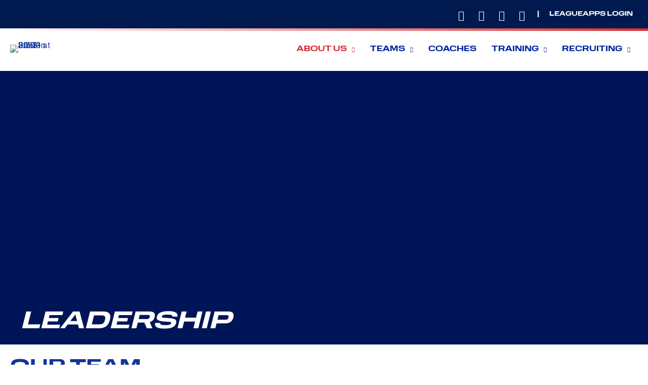

--- FILE ---
content_type: text/html; charset=UTF-8
request_url: https://phillyblastlacrosse.com/about/leadership/
body_size: 13980
content:
<!DOCTYPE html>
<html lang="en-US">
<head>
<meta charset="UTF-8" />
<meta name='viewport' content='width=device-width, initial-scale=1.0' />
<meta http-equiv='X-UA-Compatible' content='IE=edge' />
<link rel="profile" href="https://gmpg.org/xfn/11" />
<meta name='robots' content='index, follow, max-image-preview:large, max-snippet:-1, max-video-preview:-1' />
	<style>img:is([sizes="auto" i], [sizes^="auto," i]) { contain-intrinsic-size: 3000px 1500px }</style>
	
	<!-- This site is optimized with the Yoast SEO plugin v24.5 - https://yoast.com/wordpress/plugins/seo/ -->
	<title>Leadership - Philly Blast</title>
	<link rel="canonical" href="https://phillyblastlacrosse.com/about/leadership/" />
	<meta property="og:locale" content="en_US" />
	<meta property="og:type" content="article" />
	<meta property="og:title" content="Leadership - Philly Blast" />
	<meta property="og:description" content="our team Josie Ferri Tomaino Club Co-Owner &#038; Co-Director Julie Shaner Young Club Co-Owner &#038; Co-Director Todd McFarlane Training Partner Interested in coaching with Philly Blast? contact us at info@phillyblastlacrosse.com" />
	<meta property="og:url" content="https://phillyblastlacrosse.com/about/leadership/" />
	<meta property="og:site_name" content="Philly Blast" />
	<meta property="article:publisher" content="https://www.facebook.com/PhillyBlastLax/" />
	<meta property="article:modified_time" content="2023-03-16T20:41:37+00:00" />
	<meta property="og:image" content="https://phillyblastlacrosse.com/wp-content/uploads/2023/03/blast-card.jpg" />
	<meta property="og:image:width" content="2400" />
	<meta property="og:image:height" content="1475" />
	<meta property="og:image:type" content="image/jpeg" />
	<meta name="twitter:card" content="summary_large_image" />
	<meta name="twitter:site" content="@phillyblastlax" />
	<script type="application/ld+json" class="yoast-schema-graph">{"@context":"https://schema.org","@graph":[{"@type":"WebPage","@id":"https://phillyblastlacrosse.com/about/leadership/","url":"https://phillyblastlacrosse.com/about/leadership/","name":"Leadership - Philly Blast","isPartOf":{"@id":"https://phillyblastlacrosse.com/#website"},"datePublished":"2017-09-27T14:07:19+00:00","dateModified":"2023-03-16T20:41:37+00:00","breadcrumb":{"@id":"https://phillyblastlacrosse.com/about/leadership/#breadcrumb"},"inLanguage":"en-US","potentialAction":[{"@type":"ReadAction","target":["https://phillyblastlacrosse.com/about/leadership/"]}]},{"@type":"BreadcrumbList","@id":"https://phillyblastlacrosse.com/about/leadership/#breadcrumb","itemListElement":[{"@type":"ListItem","position":1,"name":"Home","item":"https://phillyblastlacrosse.com/"},{"@type":"ListItem","position":2,"name":"About Us","item":"https://phillyblastlacrosse.com/about/"},{"@type":"ListItem","position":3,"name":"Leadership"}]},{"@type":"WebSite","@id":"https://phillyblastlacrosse.com/#website","url":"https://phillyblastlacrosse.com/","name":"Philly Blast Lacrosse","description":"Philly Blast Lacrosse","publisher":{"@id":"https://phillyblastlacrosse.com/#organization"},"potentialAction":[{"@type":"SearchAction","target":{"@type":"EntryPoint","urlTemplate":"https://phillyblastlacrosse.com/?s={search_term_string}"},"query-input":{"@type":"PropertyValueSpecification","valueRequired":true,"valueName":"search_term_string"}}],"inLanguage":"en-US"},{"@type":"Organization","@id":"https://phillyblastlacrosse.com/#organization","name":"Philly Blast","url":"https://phillyblastlacrosse.com/","logo":{"@type":"ImageObject","inLanguage":"en-US","@id":"https://phillyblastlacrosse.com/#/schema/logo/image/","url":"https://phillyblastlacrosse.com/wp-content/uploads/2023/03/blast-card.jpg","contentUrl":"https://phillyblastlacrosse.com/wp-content/uploads/2023/03/blast-card.jpg","width":2400,"height":1475,"caption":"Philly Blast"},"image":{"@id":"https://phillyblastlacrosse.com/#/schema/logo/image/"},"sameAs":["https://www.facebook.com/PhillyBlastLax/","https://x.com/phillyblastlax"]}]}</script>
	<!-- / Yoast SEO plugin. -->


<link rel='dns-prefetch' href='//use.typekit.net' />
<link rel="alternate" type="application/rss+xml" title="Philly Blast &raquo; Feed" href="https://phillyblastlacrosse.com/feed/" />
<script>
window._wpemojiSettings = {"baseUrl":"https:\/\/s.w.org\/images\/core\/emoji\/16.0.1\/72x72\/","ext":".png","svgUrl":"https:\/\/s.w.org\/images\/core\/emoji\/16.0.1\/svg\/","svgExt":".svg","source":{"concatemoji":"https:\/\/phillyblastlacrosse.com\/wp-includes\/js\/wp-emoji-release.min.js?ver=6.8.3"}};
/*! This file is auto-generated */
!function(s,n){var o,i,e;function c(e){try{var t={supportTests:e,timestamp:(new Date).valueOf()};sessionStorage.setItem(o,JSON.stringify(t))}catch(e){}}function p(e,t,n){e.clearRect(0,0,e.canvas.width,e.canvas.height),e.fillText(t,0,0);var t=new Uint32Array(e.getImageData(0,0,e.canvas.width,e.canvas.height).data),a=(e.clearRect(0,0,e.canvas.width,e.canvas.height),e.fillText(n,0,0),new Uint32Array(e.getImageData(0,0,e.canvas.width,e.canvas.height).data));return t.every(function(e,t){return e===a[t]})}function u(e,t){e.clearRect(0,0,e.canvas.width,e.canvas.height),e.fillText(t,0,0);for(var n=e.getImageData(16,16,1,1),a=0;a<n.data.length;a++)if(0!==n.data[a])return!1;return!0}function f(e,t,n,a){switch(t){case"flag":return n(e,"\ud83c\udff3\ufe0f\u200d\u26a7\ufe0f","\ud83c\udff3\ufe0f\u200b\u26a7\ufe0f")?!1:!n(e,"\ud83c\udde8\ud83c\uddf6","\ud83c\udde8\u200b\ud83c\uddf6")&&!n(e,"\ud83c\udff4\udb40\udc67\udb40\udc62\udb40\udc65\udb40\udc6e\udb40\udc67\udb40\udc7f","\ud83c\udff4\u200b\udb40\udc67\u200b\udb40\udc62\u200b\udb40\udc65\u200b\udb40\udc6e\u200b\udb40\udc67\u200b\udb40\udc7f");case"emoji":return!a(e,"\ud83e\udedf")}return!1}function g(e,t,n,a){var r="undefined"!=typeof WorkerGlobalScope&&self instanceof WorkerGlobalScope?new OffscreenCanvas(300,150):s.createElement("canvas"),o=r.getContext("2d",{willReadFrequently:!0}),i=(o.textBaseline="top",o.font="600 32px Arial",{});return e.forEach(function(e){i[e]=t(o,e,n,a)}),i}function t(e){var t=s.createElement("script");t.src=e,t.defer=!0,s.head.appendChild(t)}"undefined"!=typeof Promise&&(o="wpEmojiSettingsSupports",i=["flag","emoji"],n.supports={everything:!0,everythingExceptFlag:!0},e=new Promise(function(e){s.addEventListener("DOMContentLoaded",e,{once:!0})}),new Promise(function(t){var n=function(){try{var e=JSON.parse(sessionStorage.getItem(o));if("object"==typeof e&&"number"==typeof e.timestamp&&(new Date).valueOf()<e.timestamp+604800&&"object"==typeof e.supportTests)return e.supportTests}catch(e){}return null}();if(!n){if("undefined"!=typeof Worker&&"undefined"!=typeof OffscreenCanvas&&"undefined"!=typeof URL&&URL.createObjectURL&&"undefined"!=typeof Blob)try{var e="postMessage("+g.toString()+"("+[JSON.stringify(i),f.toString(),p.toString(),u.toString()].join(",")+"));",a=new Blob([e],{type:"text/javascript"}),r=new Worker(URL.createObjectURL(a),{name:"wpTestEmojiSupports"});return void(r.onmessage=function(e){c(n=e.data),r.terminate(),t(n)})}catch(e){}c(n=g(i,f,p,u))}t(n)}).then(function(e){for(var t in e)n.supports[t]=e[t],n.supports.everything=n.supports.everything&&n.supports[t],"flag"!==t&&(n.supports.everythingExceptFlag=n.supports.everythingExceptFlag&&n.supports[t]);n.supports.everythingExceptFlag=n.supports.everythingExceptFlag&&!n.supports.flag,n.DOMReady=!1,n.readyCallback=function(){n.DOMReady=!0}}).then(function(){return e}).then(function(){var e;n.supports.everything||(n.readyCallback(),(e=n.source||{}).concatemoji?t(e.concatemoji):e.wpemoji&&e.twemoji&&(t(e.twemoji),t(e.wpemoji)))}))}((window,document),window._wpemojiSettings);
</script>
<link rel='stylesheet' id='sbi_styles-css' href='https://phillyblastlacrosse.com/wp-content/plugins/instagram-feed/css/sbi-styles.min.css?ver=6.7.1' media='all' />
<style id='wp-emoji-styles-inline-css'>

	img.wp-smiley, img.emoji {
		display: inline !important;
		border: none !important;
		box-shadow: none !important;
		height: 1em !important;
		width: 1em !important;
		margin: 0 0.07em !important;
		vertical-align: -0.1em !important;
		background: none !important;
		padding: 0 !important;
	}
</style>
<link rel='stylesheet' id='wp-block-library-css' href='https://phillyblastlacrosse.com/wp-includes/css/dist/block-library/style.min.css?ver=6.8.3' media='all' />
<style id='wp-block-library-theme-inline-css'>
.wp-block-audio :where(figcaption){color:#555;font-size:13px;text-align:center}.is-dark-theme .wp-block-audio :where(figcaption){color:#ffffffa6}.wp-block-audio{margin:0 0 1em}.wp-block-code{border:1px solid #ccc;border-radius:4px;font-family:Menlo,Consolas,monaco,monospace;padding:.8em 1em}.wp-block-embed :where(figcaption){color:#555;font-size:13px;text-align:center}.is-dark-theme .wp-block-embed :where(figcaption){color:#ffffffa6}.wp-block-embed{margin:0 0 1em}.blocks-gallery-caption{color:#555;font-size:13px;text-align:center}.is-dark-theme .blocks-gallery-caption{color:#ffffffa6}:root :where(.wp-block-image figcaption){color:#555;font-size:13px;text-align:center}.is-dark-theme :root :where(.wp-block-image figcaption){color:#ffffffa6}.wp-block-image{margin:0 0 1em}.wp-block-pullquote{border-bottom:4px solid;border-top:4px solid;color:currentColor;margin-bottom:1.75em}.wp-block-pullquote cite,.wp-block-pullquote footer,.wp-block-pullquote__citation{color:currentColor;font-size:.8125em;font-style:normal;text-transform:uppercase}.wp-block-quote{border-left:.25em solid;margin:0 0 1.75em;padding-left:1em}.wp-block-quote cite,.wp-block-quote footer{color:currentColor;font-size:.8125em;font-style:normal;position:relative}.wp-block-quote:where(.has-text-align-right){border-left:none;border-right:.25em solid;padding-left:0;padding-right:1em}.wp-block-quote:where(.has-text-align-center){border:none;padding-left:0}.wp-block-quote.is-large,.wp-block-quote.is-style-large,.wp-block-quote:where(.is-style-plain){border:none}.wp-block-search .wp-block-search__label{font-weight:700}.wp-block-search__button{border:1px solid #ccc;padding:.375em .625em}:where(.wp-block-group.has-background){padding:1.25em 2.375em}.wp-block-separator.has-css-opacity{opacity:.4}.wp-block-separator{border:none;border-bottom:2px solid;margin-left:auto;margin-right:auto}.wp-block-separator.has-alpha-channel-opacity{opacity:1}.wp-block-separator:not(.is-style-wide):not(.is-style-dots){width:100px}.wp-block-separator.has-background:not(.is-style-dots){border-bottom:none;height:1px}.wp-block-separator.has-background:not(.is-style-wide):not(.is-style-dots){height:2px}.wp-block-table{margin:0 0 1em}.wp-block-table td,.wp-block-table th{word-break:normal}.wp-block-table :where(figcaption){color:#555;font-size:13px;text-align:center}.is-dark-theme .wp-block-table :where(figcaption){color:#ffffffa6}.wp-block-video :where(figcaption){color:#555;font-size:13px;text-align:center}.is-dark-theme .wp-block-video :where(figcaption){color:#ffffffa6}.wp-block-video{margin:0 0 1em}:root :where(.wp-block-template-part.has-background){margin-bottom:0;margin-top:0;padding:1.25em 2.375em}
</style>
<style id='classic-theme-styles-inline-css'>
/*! This file is auto-generated */
.wp-block-button__link{color:#fff;background-color:#32373c;border-radius:9999px;box-shadow:none;text-decoration:none;padding:calc(.667em + 2px) calc(1.333em + 2px);font-size:1.125em}.wp-block-file__button{background:#32373c;color:#fff;text-decoration:none}
</style>
<style id='global-styles-inline-css'>
:root{--wp--preset--aspect-ratio--square: 1;--wp--preset--aspect-ratio--4-3: 4/3;--wp--preset--aspect-ratio--3-4: 3/4;--wp--preset--aspect-ratio--3-2: 3/2;--wp--preset--aspect-ratio--2-3: 2/3;--wp--preset--aspect-ratio--16-9: 16/9;--wp--preset--aspect-ratio--9-16: 9/16;--wp--preset--color--black: #000000;--wp--preset--color--cyan-bluish-gray: #abb8c3;--wp--preset--color--white: #ffffff;--wp--preset--color--pale-pink: #f78da7;--wp--preset--color--vivid-red: #cf2e2e;--wp--preset--color--luminous-vivid-orange: #ff6900;--wp--preset--color--luminous-vivid-amber: #fcb900;--wp--preset--color--light-green-cyan: #7bdcb5;--wp--preset--color--vivid-green-cyan: #00d084;--wp--preset--color--pale-cyan-blue: #8ed1fc;--wp--preset--color--vivid-cyan-blue: #0693e3;--wp--preset--color--vivid-purple: #9b51e0;--wp--preset--gradient--vivid-cyan-blue-to-vivid-purple: linear-gradient(135deg,rgba(6,147,227,1) 0%,rgb(155,81,224) 100%);--wp--preset--gradient--light-green-cyan-to-vivid-green-cyan: linear-gradient(135deg,rgb(122,220,180) 0%,rgb(0,208,130) 100%);--wp--preset--gradient--luminous-vivid-amber-to-luminous-vivid-orange: linear-gradient(135deg,rgba(252,185,0,1) 0%,rgba(255,105,0,1) 100%);--wp--preset--gradient--luminous-vivid-orange-to-vivid-red: linear-gradient(135deg,rgba(255,105,0,1) 0%,rgb(207,46,46) 100%);--wp--preset--gradient--very-light-gray-to-cyan-bluish-gray: linear-gradient(135deg,rgb(238,238,238) 0%,rgb(169,184,195) 100%);--wp--preset--gradient--cool-to-warm-spectrum: linear-gradient(135deg,rgb(74,234,220) 0%,rgb(151,120,209) 20%,rgb(207,42,186) 40%,rgb(238,44,130) 60%,rgb(251,105,98) 80%,rgb(254,248,76) 100%);--wp--preset--gradient--blush-light-purple: linear-gradient(135deg,rgb(255,206,236) 0%,rgb(152,150,240) 100%);--wp--preset--gradient--blush-bordeaux: linear-gradient(135deg,rgb(254,205,165) 0%,rgb(254,45,45) 50%,rgb(107,0,62) 100%);--wp--preset--gradient--luminous-dusk: linear-gradient(135deg,rgb(255,203,112) 0%,rgb(199,81,192) 50%,rgb(65,88,208) 100%);--wp--preset--gradient--pale-ocean: linear-gradient(135deg,rgb(255,245,203) 0%,rgb(182,227,212) 50%,rgb(51,167,181) 100%);--wp--preset--gradient--electric-grass: linear-gradient(135deg,rgb(202,248,128) 0%,rgb(113,206,126) 100%);--wp--preset--gradient--midnight: linear-gradient(135deg,rgb(2,3,129) 0%,rgb(40,116,252) 100%);--wp--preset--font-size--small: 13px;--wp--preset--font-size--medium: 20px;--wp--preset--font-size--large: 36px;--wp--preset--font-size--x-large: 42px;--wp--preset--spacing--20: 0.44rem;--wp--preset--spacing--30: 0.67rem;--wp--preset--spacing--40: 1rem;--wp--preset--spacing--50: 1.5rem;--wp--preset--spacing--60: 2.25rem;--wp--preset--spacing--70: 3.38rem;--wp--preset--spacing--80: 5.06rem;--wp--preset--shadow--natural: 6px 6px 9px rgba(0, 0, 0, 0.2);--wp--preset--shadow--deep: 12px 12px 50px rgba(0, 0, 0, 0.4);--wp--preset--shadow--sharp: 6px 6px 0px rgba(0, 0, 0, 0.2);--wp--preset--shadow--outlined: 6px 6px 0px -3px rgba(255, 255, 255, 1), 6px 6px rgba(0, 0, 0, 1);--wp--preset--shadow--crisp: 6px 6px 0px rgba(0, 0, 0, 1);}:where(.is-layout-flex){gap: 0.5em;}:where(.is-layout-grid){gap: 0.5em;}body .is-layout-flex{display: flex;}.is-layout-flex{flex-wrap: wrap;align-items: center;}.is-layout-flex > :is(*, div){margin: 0;}body .is-layout-grid{display: grid;}.is-layout-grid > :is(*, div){margin: 0;}:where(.wp-block-columns.is-layout-flex){gap: 2em;}:where(.wp-block-columns.is-layout-grid){gap: 2em;}:where(.wp-block-post-template.is-layout-flex){gap: 1.25em;}:where(.wp-block-post-template.is-layout-grid){gap: 1.25em;}.has-black-color{color: var(--wp--preset--color--black) !important;}.has-cyan-bluish-gray-color{color: var(--wp--preset--color--cyan-bluish-gray) !important;}.has-white-color{color: var(--wp--preset--color--white) !important;}.has-pale-pink-color{color: var(--wp--preset--color--pale-pink) !important;}.has-vivid-red-color{color: var(--wp--preset--color--vivid-red) !important;}.has-luminous-vivid-orange-color{color: var(--wp--preset--color--luminous-vivid-orange) !important;}.has-luminous-vivid-amber-color{color: var(--wp--preset--color--luminous-vivid-amber) !important;}.has-light-green-cyan-color{color: var(--wp--preset--color--light-green-cyan) !important;}.has-vivid-green-cyan-color{color: var(--wp--preset--color--vivid-green-cyan) !important;}.has-pale-cyan-blue-color{color: var(--wp--preset--color--pale-cyan-blue) !important;}.has-vivid-cyan-blue-color{color: var(--wp--preset--color--vivid-cyan-blue) !important;}.has-vivid-purple-color{color: var(--wp--preset--color--vivid-purple) !important;}.has-black-background-color{background-color: var(--wp--preset--color--black) !important;}.has-cyan-bluish-gray-background-color{background-color: var(--wp--preset--color--cyan-bluish-gray) !important;}.has-white-background-color{background-color: var(--wp--preset--color--white) !important;}.has-pale-pink-background-color{background-color: var(--wp--preset--color--pale-pink) !important;}.has-vivid-red-background-color{background-color: var(--wp--preset--color--vivid-red) !important;}.has-luminous-vivid-orange-background-color{background-color: var(--wp--preset--color--luminous-vivid-orange) !important;}.has-luminous-vivid-amber-background-color{background-color: var(--wp--preset--color--luminous-vivid-amber) !important;}.has-light-green-cyan-background-color{background-color: var(--wp--preset--color--light-green-cyan) !important;}.has-vivid-green-cyan-background-color{background-color: var(--wp--preset--color--vivid-green-cyan) !important;}.has-pale-cyan-blue-background-color{background-color: var(--wp--preset--color--pale-cyan-blue) !important;}.has-vivid-cyan-blue-background-color{background-color: var(--wp--preset--color--vivid-cyan-blue) !important;}.has-vivid-purple-background-color{background-color: var(--wp--preset--color--vivid-purple) !important;}.has-black-border-color{border-color: var(--wp--preset--color--black) !important;}.has-cyan-bluish-gray-border-color{border-color: var(--wp--preset--color--cyan-bluish-gray) !important;}.has-white-border-color{border-color: var(--wp--preset--color--white) !important;}.has-pale-pink-border-color{border-color: var(--wp--preset--color--pale-pink) !important;}.has-vivid-red-border-color{border-color: var(--wp--preset--color--vivid-red) !important;}.has-luminous-vivid-orange-border-color{border-color: var(--wp--preset--color--luminous-vivid-orange) !important;}.has-luminous-vivid-amber-border-color{border-color: var(--wp--preset--color--luminous-vivid-amber) !important;}.has-light-green-cyan-border-color{border-color: var(--wp--preset--color--light-green-cyan) !important;}.has-vivid-green-cyan-border-color{border-color: var(--wp--preset--color--vivid-green-cyan) !important;}.has-pale-cyan-blue-border-color{border-color: var(--wp--preset--color--pale-cyan-blue) !important;}.has-vivid-cyan-blue-border-color{border-color: var(--wp--preset--color--vivid-cyan-blue) !important;}.has-vivid-purple-border-color{border-color: var(--wp--preset--color--vivid-purple) !important;}.has-vivid-cyan-blue-to-vivid-purple-gradient-background{background: var(--wp--preset--gradient--vivid-cyan-blue-to-vivid-purple) !important;}.has-light-green-cyan-to-vivid-green-cyan-gradient-background{background: var(--wp--preset--gradient--light-green-cyan-to-vivid-green-cyan) !important;}.has-luminous-vivid-amber-to-luminous-vivid-orange-gradient-background{background: var(--wp--preset--gradient--luminous-vivid-amber-to-luminous-vivid-orange) !important;}.has-luminous-vivid-orange-to-vivid-red-gradient-background{background: var(--wp--preset--gradient--luminous-vivid-orange-to-vivid-red) !important;}.has-very-light-gray-to-cyan-bluish-gray-gradient-background{background: var(--wp--preset--gradient--very-light-gray-to-cyan-bluish-gray) !important;}.has-cool-to-warm-spectrum-gradient-background{background: var(--wp--preset--gradient--cool-to-warm-spectrum) !important;}.has-blush-light-purple-gradient-background{background: var(--wp--preset--gradient--blush-light-purple) !important;}.has-blush-bordeaux-gradient-background{background: var(--wp--preset--gradient--blush-bordeaux) !important;}.has-luminous-dusk-gradient-background{background: var(--wp--preset--gradient--luminous-dusk) !important;}.has-pale-ocean-gradient-background{background: var(--wp--preset--gradient--pale-ocean) !important;}.has-electric-grass-gradient-background{background: var(--wp--preset--gradient--electric-grass) !important;}.has-midnight-gradient-background{background: var(--wp--preset--gradient--midnight) !important;}.has-small-font-size{font-size: var(--wp--preset--font-size--small) !important;}.has-medium-font-size{font-size: var(--wp--preset--font-size--medium) !important;}.has-large-font-size{font-size: var(--wp--preset--font-size--large) !important;}.has-x-large-font-size{font-size: var(--wp--preset--font-size--x-large) !important;}
:where(.wp-block-post-template.is-layout-flex){gap: 1.25em;}:where(.wp-block-post-template.is-layout-grid){gap: 1.25em;}
:where(.wp-block-columns.is-layout-flex){gap: 2em;}:where(.wp-block-columns.is-layout-grid){gap: 2em;}
:root :where(.wp-block-pullquote){font-size: 1.5em;line-height: 1.6;}
</style>
<link rel='stylesheet' id='font-awesome-5-css' href='https://phillyblastlacrosse.com/wp-content/plugins/bb-plugin/fonts/fontawesome/5.15.4/css/all.min.css?ver=2.8.6.1' media='all' />
<link rel='stylesheet' id='fl-builder-layout-11296-css' href='https://phillyblastlacrosse.com/wp-content/uploads/bb-plugin/cache/11296-layout.css?ver=bc1d2a1b499190ca96ce05bfe06719d5' media='all' />
<link rel='stylesheet' id='custom-typekit-css-css' href='https://use.typekit.net/hjh5ceo.css?ver=1.0.18' media='all' />
<link rel='stylesheet' id='ultimate-icons-css' href='https://phillyblastlacrosse.com/wp-content/uploads/bb-plugin/icons/ultimate-icons/style.css?ver=2.8.6.1' media='all' />
<link rel='stylesheet' id='uabb-animate-css' href='https://phillyblastlacrosse.com/wp-content/plugins/bb-ultimate-addon/modules/info-list/css/animate.css' media='all' />
<link rel='stylesheet' id='font-awesome-css' href='https://phillyblastlacrosse.com/wp-content/plugins/bb-plugin/fonts/fontawesome/5.15.4/css/v4-shims.min.css?ver=2.8.6.1' media='all' />
<link rel='stylesheet' id='fl-builder-layout-bundle-7dabd4905bc863e36a90a18987e60af1-css' href='https://phillyblastlacrosse.com/wp-content/uploads/bb-plugin/cache/7dabd4905bc863e36a90a18987e60af1-layout-bundle.css?ver=2.8.6.1-1.4.11.2' media='all' />
<link rel='stylesheet' id='tablepress-default-css' href='https://phillyblastlacrosse.com/wp-content/tablepress-combined.min.css?ver=9' media='all' />
<link rel='stylesheet' id='jquery-magnificpopup-css' href='https://phillyblastlacrosse.com/wp-content/plugins/bb-plugin/css/jquery.magnificpopup.min.css?ver=2.8.6.1' media='all' />
<link rel='stylesheet' id='base-css' href='https://phillyblastlacrosse.com/wp-content/themes/bb-theme/css/base.min.css?ver=1.7.13' media='all' />
<link rel='stylesheet' id='fl-automator-skin-css' href='https://phillyblastlacrosse.com/wp-content/uploads/bb-theme/skin-64137f4f9d957.css?ver=1.7.13' media='all' />
<script src="https://phillyblastlacrosse.com/wp-includes/js/jquery/jquery.min.js?ver=3.7.1" id="jquery-core-js"></script>
<script src="https://phillyblastlacrosse.com/wp-includes/js/jquery/jquery-migrate.min.js?ver=3.4.1" id="jquery-migrate-js"></script>
<link rel="https://api.w.org/" href="https://phillyblastlacrosse.com/wp-json/" /><link rel="alternate" title="JSON" type="application/json" href="https://phillyblastlacrosse.com/wp-json/wp/v2/pages/11296" /><link rel="EditURI" type="application/rsd+xml" title="RSD" href="https://phillyblastlacrosse.com/xmlrpc.php?rsd" />
<meta name="generator" content="WordPress 6.8.3" />
<link rel='shortlink' href='https://phillyblastlacrosse.com/?p=11296' />
<link rel="alternate" title="oEmbed (JSON)" type="application/json+oembed" href="https://phillyblastlacrosse.com/wp-json/oembed/1.0/embed?url=https%3A%2F%2Fphillyblastlacrosse.com%2Fabout%2Fleadership%2F" />
<link rel="alternate" title="oEmbed (XML)" type="text/xml+oembed" href="https://phillyblastlacrosse.com/wp-json/oembed/1.0/embed?url=https%3A%2F%2Fphillyblastlacrosse.com%2Fabout%2Fleadership%2F&#038;format=xml" />
<link rel="icon" href="https://phillyblastlacrosse.com/wp-content/uploads/2017/09/cropped-Blast_Logo_1-1-32x32.png" sizes="32x32" />
<link rel="icon" href="https://phillyblastlacrosse.com/wp-content/uploads/2017/09/cropped-Blast_Logo_1-1-192x192.png" sizes="192x192" />
<link rel="apple-touch-icon" href="https://phillyblastlacrosse.com/wp-content/uploads/2017/09/cropped-Blast_Logo_1-1-180x180.png" />
<meta name="msapplication-TileImage" content="https://phillyblastlacrosse.com/wp-content/uploads/2017/09/cropped-Blast_Logo_1-1-270x270.png" />
</head>
<body class="wp-singular page-template-default page page-id-11296 page-child parent-pageid-11211 wp-theme-bb-theme fl-builder fl-builder-2-8-6-1 fl-themer-1-4-11-2 fl-theme-1-7-13 fl-theme-builder-singular fl-theme-builder-singular-single-page fl-theme-builder-header fl-theme-builder-header-global-header-3 fl-theme-builder-footer fl-theme-builder-footer-global-footer-3 fl-framework-base fl-preset-default fl-full-width fl-search-active" itemscope="itemscope" itemtype="https://schema.org/WebPage">
<a aria-label="Skip to content" class="fl-screen-reader-text" href="#fl-main-content">Skip to content</a><div class="fl-page">
	<header class="fl-builder-content fl-builder-content-6204 fl-builder-global-templates-locked" data-post-id="6204" data-type="header" data-sticky="1" data-sticky-on="" data-sticky-breakpoint="medium" data-shrink="0" data-overlay="0" data-overlay-bg="default" data-shrink-image-height="50px" role="banner" itemscope="itemscope" itemtype="http://schema.org/WPHeader"><div class="fl-row fl-row-full-width fl-row-bg-color fl-node-60c754987bb80 fl-row-default-height fl-row-align-center" data-node="60c754987bb80">
	<div class="fl-row-content-wrap">
								<div class="fl-row-content fl-row-full-width fl-node-content">
		
<div class="fl-col-group fl-node-b9qx51lyv4j0" data-node="b9qx51lyv4j0">
			<div class="fl-col fl-node-xs6wd2451npr fl-col-bg-color" data-node="xs6wd2451npr">
	<div class="fl-col-content fl-node-content"><div class="fl-module fl-module-info-list fl-node-26v4xb5klewg top-links" data-node="26v4xb5klewg">
	<div class="fl-module-content fl-node-content">
		
<div class="uabb-module-content uabb-info-list">
	<ul class="uabb-info-list-wrapper uabb-info-list-top">
		<li class="uabb-info-list-item info-list-item-dynamic0"><a href="https://www.facebook.com/PhillyBlastLax/" class="uabb-info-list-link" target="_self"  aria-label="Go to https://www.facebook.com/PhillyBlastLax/"><div class="uabb-info-list-content-wrapper fl-clearfix uabb-info-list-top"><div class="uabb-info-list-icon info-list-icon-dynamic0"><div class="uabb-module-content uabb-imgicon-wrap">				<span class="uabb-icon-wrap">
			<span class="uabb-icon">
				<i class="ua-icon ua-icon-facebook22"></i>
			</span>
		</span>
	
		</div></div><div class="uabb-info-list-content uabb-info-list-top info-list-content-dynamic0"><h6 class="uabb-info-list-title"></h6 ></div></div></a><div class="uabb-info-list-connector uabb-info-list-top"></div></li><li class="uabb-info-list-item info-list-item-dynamic1"><a href="https://www.instagram.com/phillyblastlax/" class="uabb-info-list-link" target="_self"  aria-label="Go to https://www.instagram.com/phillyblastlax/"><div class="uabb-info-list-content-wrapper fl-clearfix uabb-info-list-top"><div class="uabb-info-list-icon info-list-icon-dynamic1"><div class="uabb-module-content uabb-imgicon-wrap">				<span class="uabb-icon-wrap">
			<span class="uabb-icon">
				<i class="ua-icon ua-icon-instagram"></i>
			</span>
		</span>
	
		</div></div><div class="uabb-info-list-content uabb-info-list-top info-list-content-dynamic1"><h6 class="uabb-info-list-title"></h6 ></div></div></a><div class="uabb-info-list-connector uabb-info-list-top"></div></li><li class="uabb-info-list-item info-list-item-dynamic2"><a href="https://twitter.com/phillyblastlax" class="uabb-info-list-link" target="_self"  aria-label="Go to https://twitter.com/phillyblastlax"><div class="uabb-info-list-content-wrapper fl-clearfix uabb-info-list-top"><div class="uabb-info-list-icon info-list-icon-dynamic2"><div class="uabb-module-content uabb-imgicon-wrap">				<span class="uabb-icon-wrap">
			<span class="uabb-icon">
				<i class="ua-icon ua-icon-twitter2"></i>
			</span>
		</span>
	
		</div></div><div class="uabb-info-list-content uabb-info-list-top info-list-content-dynamic2"><h6 class="uabb-info-list-title"></h6 ></div></div></a><div class="uabb-info-list-connector uabb-info-list-top"></div></li><li class="uabb-info-list-item info-list-item-dynamic3"><a href="https://www.youtube.com/@phillyblastlacrosse7270" class="uabb-info-list-link" target="_self"  aria-label="Go to https://www.youtube.com/@phillyblastlacrosse7270"><div class="uabb-info-list-content-wrapper fl-clearfix uabb-info-list-top"><div class="uabb-info-list-icon info-list-icon-dynamic3"><div class="uabb-module-content uabb-imgicon-wrap">				<span class="uabb-icon-wrap">
			<span class="uabb-icon">
				<i class="ua-icon ua-icon-youtube"></i>
			</span>
		</span>
	
		</div></div><div class="uabb-info-list-content uabb-info-list-top info-list-content-dynamic3"><h6 class="uabb-info-list-title"></h6 ></div></div></a><div class="uabb-info-list-connector uabb-info-list-top"></div></li><li class="uabb-info-list-item info-list-item-dynamic4"><div class="uabb-info-list-content-wrapper fl-clearfix uabb-info-list-top"><div class="uabb-info-list-content uabb-info-list-top info-list-content-dynamic4"><h6 class="uabb-info-list-title">|</h6 ></div></div></li><li class="uabb-info-list-item info-list-item-dynamic5"><a href="https://accounts.leagueapps.com/oauth/authorize?client_id=1&response_type=code&state=phillyblastlacrosse:IEABxtn8dAJGg74nspeX&scope=leagueapps%3Aauth+lip%3Auserinfo&redirect_uri=https://manager.leagueapps.com/login/lip/callback&provider=&siteId=7458" class="uabb-info-list-link" target="_blank" rel="noopener" aria-label="Go to https://accounts.leagueapps.com/oauth/authorize?client_id=1&response_type=code&state=phillyblastlacrosse:IEABxtn8dAJGg74nspeX&scope=leagueapps%3Aauth+lip%3Auserinfo&redirect_uri=https://manager.leagueapps.com/login/lip/callback&provider=&siteId=7458"><div class="uabb-info-list-content-wrapper fl-clearfix uabb-info-list-top"><div class="uabb-info-list-content uabb-info-list-top info-list-content-dynamic5"><h6 class="uabb-info-list-title">Leagueapps Login</h6 ></div></div></a></li>	</ul>
</div>
	</div>
</div>
</div>
</div>
	</div>
		</div>
	</div>
</div>
<div class="fl-row fl-row-full-width fl-row-bg-color fl-node-vzbquymiokna fl-row-default-height fl-row-align-center fl-row-has-layers" data-node="vzbquymiokna">
	<div class="fl-row-content-wrap">
						<div class="fl-builder-layer fl-builder-shape-layer fl-builder-top-edge-layer fl-builder-shape-rect">
	<svg class="fl-builder-layer-align-top-center" viewBox="0 0 800 450" preserveAspectRatio="none">

		<defs>
					<linearGradient id="fl-row-vzbquymiokna-top_edge_-linear-gradient" gradientUnits="objectBoundingBox" gradientTransform="rotate(180 .5 .5)">
								<stop offset="0%" stop-color="rgb(219,47,51)" stop-opacity="1" />
								<stop offset="100%" stop-color="rgb(255,255,255)" stop-opacity="1" />
							</linearGradient>
			<radialGradient  id="fl-row-vzbquymiokna-top_edge_-radial-gradient" cx="0.5" cy="0.5" r="0.5">
								<stop offset="0%" stop-color="rgb(219,47,51)" stop-opacity="1" />
								<stop offset="100%" stop-color="rgb(255,255,255)" stop-opacity="1" />
							</radialGradient>
				</defs>

		<g class="fl-shape-content">
			<rect class="fl-shape" x="0" y="0" width="800" height="450"></rect>
		</g>
	</svg>
</div>
		<div class="fl-row-content fl-row-full-width fl-node-content">
		
<div class="fl-col-group fl-node-fch5qe9xvot6 fl-col-group-equal-height fl-col-group-align-center fl-col-group-custom-width" data-node="fch5qe9xvot6">
			<div class="fl-col fl-node-9gy1qzru58x0 fl-col-bg-color fl-col-small" data-node="9gy1qzru58x0">
	<div class="fl-col-content fl-node-content"><div id="header-logo" class="fl-module fl-module-photo fl-node-h6s4ludf08aw" data-node="h6s4ludf08aw">
	<div class="fl-module-content fl-node-content">
		<div class="fl-photo fl-photo-align-left" itemscope itemtype="https://schema.org/ImageObject">
	<div class="fl-photo-content fl-photo-img-png">
				<a href="https://phillyblastlacrosse.com/"  target="_self" itemprop="url">
				<img loading="lazy" decoding="async" class="fl-photo-img wp-image-28502 size-full" src="https://phillyblastlacrosse.com/wp-content/uploads/2019/03/Screen-Shot-2023-02-10-at-8.30-1-e1677620370108.png" alt="Screen Shot 2023-02-10 at 8.30 1" itemprop="image" height="960" width="1077" title="Screen Shot 2023-02-10 at 8.30 1"  data-no-lazy="1" srcset="https://phillyblastlacrosse.com/wp-content/uploads/2019/03/Screen-Shot-2023-02-10-at-8.30-1-e1677620370108.png 1077w, https://phillyblastlacrosse.com/wp-content/uploads/2019/03/Screen-Shot-2023-02-10-at-8.30-1-e1677620370108-300x267.png 300w, https://phillyblastlacrosse.com/wp-content/uploads/2019/03/Screen-Shot-2023-02-10-at-8.30-1-e1677620370108-1024x913.png 1024w, https://phillyblastlacrosse.com/wp-content/uploads/2019/03/Screen-Shot-2023-02-10-at-8.30-1-e1677620370108-768x685.png 768w" sizes="auto, (max-width: 1077px) 100vw, 1077px" />
				</a>
					</div>
	</div>
	</div>
</div>
</div>
</div>
			<div class="fl-col fl-node-qoe12l4zpcjv fl-col-bg-color fl-col-small-custom-width" data-node="qoe12l4zpcjv">
	<div class="fl-col-content fl-node-content"><div class="fl-module fl-module-uabb-advanced-menu fl-node-t1ruoy6wljzq" data-node="t1ruoy6wljzq">
	<div class="fl-module-content fl-node-content">
			<div class="uabb-creative-menu
	 uabb-creative-menu-accordion-collapse	uabb-menu-default">
		<div class="uabb-creative-menu-mobile-toggle-container"><div class="uabb-creative-menu-mobile-toggle hamburger-label" tabindex="0"><div class="uabb-svg-container"><svg title="uabb-menu-toggle" version="1.1" class="hamburger-menu" xmlns="https://www.w3.org/2000/svg" xmlns:xlink="https://www.w3.org/1999/xlink" viewBox="0 0 50 50">
<rect class="uabb-hamburger-menu-top" width="50" height="10"/>
<rect class="uabb-hamburger-menu-middle" y="20" width="50" height="10"/>
<rect class="uabb-hamburger-menu-bottom" y="40" width="50" height="10"/>
</svg>
</div><span class="uabb-creative-menu-mobile-toggle-label">Menu</span></div></div>			<div class="uabb-clear"></div>
					<ul id="menu-menu" class="menu uabb-creative-menu-horizontal uabb-toggle-plus"><li id="menu-item-11267" class="menu-item menu-item-type-custom menu-item-object-custom current-menu-ancestor current-menu-parent menu-item-has-children uabb-has-submenu uabb-creative-menu uabb-cm-style" aria-haspopup="true"><div class="uabb-has-submenu-container"><a href="#"><span class="menu-item-text">About Us<span class="uabb-menu-toggle"></span></span></a></div>
<ul class="sub-menu">
	<li id="menu-item-11326" class="menu-item menu-item-type-post_type menu-item-object-page uabb-creative-menu uabb-cm-style"><a href="https://phillyblastlacrosse.com/about/mission-vision/"><span class="menu-item-text">Mission</span></a></li>
	<li id="menu-item-11300" class="menu-item menu-item-type-post_type menu-item-object-page uabb-creative-menu uabb-cm-style"><a href="https://phillyblastlacrosse.com/our-story-history-of-blast/"><span class="menu-item-text">History</span></a></li>
	<li id="menu-item-11301" class="menu-item menu-item-type-post_type menu-item-object-page current-menu-item page_item page-item-11296 current_page_item uabb-creative-menu uabb-cm-style"><a href="https://phillyblastlacrosse.com/about/leadership/"><span class="menu-item-text">Directors</span></a></li>
	<li id="menu-item-11327" class="menu-item menu-item-type-post_type menu-item-object-page uabb-creative-menu uabb-cm-style"><a href="https://phillyblastlacrosse.com/about/club-policies/"><span class="menu-item-text">Club Policies</span></a></li>
	<li id="menu-item-28390" class="menu-item menu-item-type-custom menu-item-object-custom menu-item-has-children uabb-has-submenu uabb-creative-menu uabb-cm-style" aria-haspopup="true"><div class="uabb-has-submenu-container"><a href="#"><span class="menu-item-text">Partnerships  &#038; Resources<span class="uabb-menu-toggle"></span></span></a></div>
	<ul class="sub-menu">
		<li id="menu-item-28399" class="menu-item menu-item-type-post_type menu-item-object-page uabb-creative-menu uabb-cm-style"><a href="https://phillyblastlacrosse.com/partnerships/"><span class="menu-item-text">Partnerships</span></a></li>
		<li id="menu-item-28398" class="menu-item menu-item-type-post_type menu-item-object-page uabb-creative-menu uabb-cm-style"><a href="https://phillyblastlacrosse.com/resources/"><span class="menu-item-text">Resources</span></a></li>
	</ul>
</li>
</ul>
</li>
<li id="menu-item-11264" class="menu-item menu-item-type-custom menu-item-object-custom menu-item-has-children uabb-has-submenu uabb-creative-menu uabb-cm-style" aria-haspopup="true"><div class="uabb-has-submenu-container"><a href="#"><span class="menu-item-text">Teams<span class="uabb-menu-toggle"></span></span></a></div>
<ul class="sub-menu">
	<li id="menu-item-11609" class="menu-item menu-item-type-post_type menu-item-object-page uabb-creative-menu uabb-cm-style"><a href="https://phillyblastlacrosse.com/program-overview/"><span class="menu-item-text">Program Overview</span></a></li>
	<li id="menu-item-11949" class="menu-item menu-item-type-post_type menu-item-object-page uabb-creative-menu uabb-cm-style"><a href="https://phillyblastlacrosse.com/tryouts/"><span class="menu-item-text">Tryouts</span></a></li>
	<li id="menu-item-11611" class="menu-item menu-item-type-post_type menu-item-object-page uabb-creative-menu uabb-cm-style"><a href="https://phillyblastlacrosse.com/tournaments-events/"><span class="menu-item-text">Tournaments &amp; Events</span></a></li>
</ul>
</li>
<li id="menu-item-11308" class="menu-item menu-item-type-post_type menu-item-object-page uabb-creative-menu uabb-cm-style"><a href="https://phillyblastlacrosse.com/coaches/"><span class="menu-item-text">Coaches</span></a></li>
<li id="menu-item-11484" class="menu-item menu-item-type-custom menu-item-object-custom menu-item-has-children uabb-has-submenu uabb-creative-menu uabb-cm-style" aria-haspopup="true"><div class="uabb-has-submenu-container"><a href="#"><span class="menu-item-text">Training<span class="uabb-menu-toggle"></span></span></a></div>
<ul class="sub-menu">
	<li id="menu-item-28519" class="menu-item menu-item-type-post_type menu-item-object-page uabb-creative-menu uabb-cm-style"><a href="https://phillyblastlacrosse.com/shooting-stars-k-4/"><span class="menu-item-text">Shooting Stars (K-4)</span></a></li>
	<li id="menu-item-28874" class="menu-item menu-item-type-post_type menu-item-object-page uabb-creative-menu uabb-cm-style"><a href="https://phillyblastlacrosse.com/camps-clinics/"><span class="menu-item-text">Camps &#038; Clinics</span></a></li>
	<li id="menu-item-11331" class="menu-item menu-item-type-post_type menu-item-object-page uabb-creative-menu uabb-cm-style"><a href="https://phillyblastlacrosse.com/training/leadership-mentality/"><span class="menu-item-text">Leadership &amp; Mentality</span></a></li>
	<li id="menu-item-11332" class="menu-item menu-item-type-post_type menu-item-object-page uabb-creative-menu uabb-cm-style"><a href="https://phillyblastlacrosse.com/training/private-training/"><span class="menu-item-text">Private Training</span></a></li>
</ul>
</li>
<li id="menu-item-11265" class="menu-item menu-item-type-custom menu-item-object-custom menu-item-has-children uabb-has-submenu uabb-creative-menu uabb-cm-style" aria-haspopup="true"><div class="uabb-has-submenu-container"><a href="#"><span class="menu-item-text">Recruiting<span class="uabb-menu-toggle"></span></span></a></div>
<ul class="sub-menu">
	<li id="menu-item-11309" class="menu-item menu-item-type-post_type menu-item-object-page uabb-creative-menu uabb-cm-style"><a href="https://phillyblastlacrosse.com/recruiting/blast-recruiting-benefits/"><span class="menu-item-text">Blast Recruiting Benefits</span></a></li>
	<li id="menu-item-28525" class="menu-item menu-item-type-post_type menu-item-object-page uabb-creative-menu uabb-cm-style"><a href="https://phillyblastlacrosse.com/commtiments/"><span class="menu-item-text">Commitments</span></a></li>
	<li id="menu-item-11329" class="menu-item menu-item-type-post_type menu-item-object-page uabb-creative-menu uabb-cm-style"><a href="https://phillyblastlacrosse.com/recruiting/quick-tips-advice/"><span class="menu-item-text">Quick Tips &amp; Advice</span></a></li>
</ul>
</li>
</ul>	</div>

	<div class="uabb-creative-menu-mobile-toggle-container"><div class="uabb-creative-menu-mobile-toggle hamburger-label" tabindex="0"><div class="uabb-svg-container"><svg title="uabb-menu-toggle" version="1.1" class="hamburger-menu" xmlns="https://www.w3.org/2000/svg" xmlns:xlink="https://www.w3.org/1999/xlink" viewBox="0 0 50 50">
<rect class="uabb-hamburger-menu-top" width="50" height="10"/>
<rect class="uabb-hamburger-menu-middle" y="20" width="50" height="10"/>
<rect class="uabb-hamburger-menu-bottom" y="40" width="50" height="10"/>
</svg>
</div><span class="uabb-creative-menu-mobile-toggle-label">Menu</span></div></div>			<div class="uabb-creative-menu
			 uabb-creative-menu-accordion-collapse			full-screen">
				<div class="uabb-clear"></div>
				<div class="uabb-menu-overlay uabb-overlay-fade"> <div class="uabb-menu-close-btn"></div>						<ul id="menu-menu-1" class="menu uabb-creative-menu-horizontal uabb-toggle-plus"><li id="menu-item-11267" class="menu-item menu-item-type-custom menu-item-object-custom current-menu-ancestor current-menu-parent menu-item-has-children uabb-has-submenu uabb-creative-menu uabb-cm-style" aria-haspopup="true"><div class="uabb-has-submenu-container"><a href="#"><span class="menu-item-text">About Us<span class="uabb-menu-toggle"></span></span></a></div>
<ul class="sub-menu">
	<li id="menu-item-11326" class="menu-item menu-item-type-post_type menu-item-object-page uabb-creative-menu uabb-cm-style"><a href="https://phillyblastlacrosse.com/about/mission-vision/"><span class="menu-item-text">Mission</span></a></li>
	<li id="menu-item-11300" class="menu-item menu-item-type-post_type menu-item-object-page uabb-creative-menu uabb-cm-style"><a href="https://phillyblastlacrosse.com/our-story-history-of-blast/"><span class="menu-item-text">History</span></a></li>
	<li id="menu-item-11301" class="menu-item menu-item-type-post_type menu-item-object-page current-menu-item page_item page-item-11296 current_page_item uabb-creative-menu uabb-cm-style"><a href="https://phillyblastlacrosse.com/about/leadership/"><span class="menu-item-text">Directors</span></a></li>
	<li id="menu-item-11327" class="menu-item menu-item-type-post_type menu-item-object-page uabb-creative-menu uabb-cm-style"><a href="https://phillyblastlacrosse.com/about/club-policies/"><span class="menu-item-text">Club Policies</span></a></li>
	<li id="menu-item-28390" class="menu-item menu-item-type-custom menu-item-object-custom menu-item-has-children uabb-has-submenu uabb-creative-menu uabb-cm-style" aria-haspopup="true"><div class="uabb-has-submenu-container"><a href="#"><span class="menu-item-text">Partnerships  &#038; Resources<span class="uabb-menu-toggle"></span></span></a></div>
	<ul class="sub-menu">
		<li id="menu-item-28399" class="menu-item menu-item-type-post_type menu-item-object-page uabb-creative-menu uabb-cm-style"><a href="https://phillyblastlacrosse.com/partnerships/"><span class="menu-item-text">Partnerships</span></a></li>
		<li id="menu-item-28398" class="menu-item menu-item-type-post_type menu-item-object-page uabb-creative-menu uabb-cm-style"><a href="https://phillyblastlacrosse.com/resources/"><span class="menu-item-text">Resources</span></a></li>
	</ul>
</li>
</ul>
</li>
<li id="menu-item-11264" class="menu-item menu-item-type-custom menu-item-object-custom menu-item-has-children uabb-has-submenu uabb-creative-menu uabb-cm-style" aria-haspopup="true"><div class="uabb-has-submenu-container"><a href="#"><span class="menu-item-text">Teams<span class="uabb-menu-toggle"></span></span></a></div>
<ul class="sub-menu">
	<li id="menu-item-11609" class="menu-item menu-item-type-post_type menu-item-object-page uabb-creative-menu uabb-cm-style"><a href="https://phillyblastlacrosse.com/program-overview/"><span class="menu-item-text">Program Overview</span></a></li>
	<li id="menu-item-11949" class="menu-item menu-item-type-post_type menu-item-object-page uabb-creative-menu uabb-cm-style"><a href="https://phillyblastlacrosse.com/tryouts/"><span class="menu-item-text">Tryouts</span></a></li>
	<li id="menu-item-11611" class="menu-item menu-item-type-post_type menu-item-object-page uabb-creative-menu uabb-cm-style"><a href="https://phillyblastlacrosse.com/tournaments-events/"><span class="menu-item-text">Tournaments &amp; Events</span></a></li>
</ul>
</li>
<li id="menu-item-11308" class="menu-item menu-item-type-post_type menu-item-object-page uabb-creative-menu uabb-cm-style"><a href="https://phillyblastlacrosse.com/coaches/"><span class="menu-item-text">Coaches</span></a></li>
<li id="menu-item-11484" class="menu-item menu-item-type-custom menu-item-object-custom menu-item-has-children uabb-has-submenu uabb-creative-menu uabb-cm-style" aria-haspopup="true"><div class="uabb-has-submenu-container"><a href="#"><span class="menu-item-text">Training<span class="uabb-menu-toggle"></span></span></a></div>
<ul class="sub-menu">
	<li id="menu-item-28519" class="menu-item menu-item-type-post_type menu-item-object-page uabb-creative-menu uabb-cm-style"><a href="https://phillyblastlacrosse.com/shooting-stars-k-4/"><span class="menu-item-text">Shooting Stars (K-4)</span></a></li>
	<li id="menu-item-28874" class="menu-item menu-item-type-post_type menu-item-object-page uabb-creative-menu uabb-cm-style"><a href="https://phillyblastlacrosse.com/camps-clinics/"><span class="menu-item-text">Camps &#038; Clinics</span></a></li>
	<li id="menu-item-11331" class="menu-item menu-item-type-post_type menu-item-object-page uabb-creative-menu uabb-cm-style"><a href="https://phillyblastlacrosse.com/training/leadership-mentality/"><span class="menu-item-text">Leadership &amp; Mentality</span></a></li>
	<li id="menu-item-11332" class="menu-item menu-item-type-post_type menu-item-object-page uabb-creative-menu uabb-cm-style"><a href="https://phillyblastlacrosse.com/training/private-training/"><span class="menu-item-text">Private Training</span></a></li>
</ul>
</li>
<li id="menu-item-11265" class="menu-item menu-item-type-custom menu-item-object-custom menu-item-has-children uabb-has-submenu uabb-creative-menu uabb-cm-style" aria-haspopup="true"><div class="uabb-has-submenu-container"><a href="#"><span class="menu-item-text">Recruiting<span class="uabb-menu-toggle"></span></span></a></div>
<ul class="sub-menu">
	<li id="menu-item-11309" class="menu-item menu-item-type-post_type menu-item-object-page uabb-creative-menu uabb-cm-style"><a href="https://phillyblastlacrosse.com/recruiting/blast-recruiting-benefits/"><span class="menu-item-text">Blast Recruiting Benefits</span></a></li>
	<li id="menu-item-28525" class="menu-item menu-item-type-post_type menu-item-object-page uabb-creative-menu uabb-cm-style"><a href="https://phillyblastlacrosse.com/commtiments/"><span class="menu-item-text">Commitments</span></a></li>
	<li id="menu-item-11329" class="menu-item menu-item-type-post_type menu-item-object-page uabb-creative-menu uabb-cm-style"><a href="https://phillyblastlacrosse.com/recruiting/quick-tips-advice/"><span class="menu-item-text">Quick Tips &amp; Advice</span></a></li>
</ul>
</li>
</ul>				</div>
			</div>
				</div>
</div>
</div>
</div>
	</div>
		</div>
	</div>
</div>
</header><div class="uabb-js-breakpoint" style="display: none;"></div>	<div id="fl-main-content" class="fl-page-content" itemprop="mainContentOfPage" role="main">

		
<div class="fl-content-full container">
	<div class="row">
		<div class="fl-content col-md-12">
			<article class="fl-post post-11296 page type-page status-publish hentry" id="fl-post-11296" itemscope="itemscope" itemtype="https://schema.org/CreativeWork">

			<div class="fl-post-content clearfix" itemprop="text">
		<div class="fl-builder-content fl-builder-content-11296 fl-builder-content-primary fl-builder-global-templates-locked" data-post-id="11296"><div class="fl-row fl-row-full-width fl-row-bg-photo fl-node-cvkr35qemh49 fl-row-custom-height fl-row-align-bottom fl-row-bg-overlay hero-row" data-node="cvkr35qemh49">
	<div class="fl-row-content-wrap">
								<div class="fl-row-content fl-row-fixed-width fl-node-content">
		
<div class="fl-col-group fl-node-0klgzb5nqs3t" data-node="0klgzb5nqs3t">
			<div class="fl-col fl-node-qho5uy3grmxj fl-col-bg-color" data-node="qho5uy3grmxj">
	<div class="fl-col-content fl-node-content"><div class="fl-module fl-module-heading fl-node-b1tf70y38sgl hero-heading" data-node="b1tf70y38sgl">
	<div class="fl-module-content fl-node-content">
		<h1 class="fl-heading">
		<span class="fl-heading-text">Leadership</span>
	</h1>
	</div>
</div>
</div>
</div>
	</div>
		</div>
	</div>
</div>
<div class="fl-row fl-row-full-width fl-row-bg-none fl-node-js4fqbgpldrv fl-row-default-height fl-row-align-center" data-node="js4fqbgpldrv">
	<div class="fl-row-content-wrap">
								<div class="fl-row-content fl-row-fixed-width fl-node-content">
		
<div class="fl-col-group fl-node-leyvtbp2rgq0" data-node="leyvtbp2rgq0">
			<div class="fl-col fl-node-2vxmr8ke9hfo fl-col-bg-color" data-node="2vxmr8ke9hfo">
	<div class="fl-col-content fl-node-content"><div class="fl-module fl-module-heading fl-node-xadrml1tn089" data-node="xadrml1tn089">
	<div class="fl-module-content fl-node-content">
		<h2 class="fl-heading">
		<span class="fl-heading-text">our team</span>
	</h2>
	</div>
</div>
</div>
</div>
	</div>

<div class="fl-col-group fl-node-g01t5j6rh9xw" data-node="g01t5j6rh9xw">
			<div class="fl-col fl-node-y9x3v7umd4zw fl-col-bg-color" data-node="y9x3v7umd4zw">
	<div class="fl-col-content fl-node-content"><div class="fl-module fl-module-advanced-separator fl-node-zr306uy5fg8l" data-node="zr306uy5fg8l">
	<div class="fl-module-content fl-node-content">
		
<div class="uabb-module-content uabb-separator-parent">

			<div class="uabb-separator-wrap uabb-separator-center ">
			<div class="uabb-separator-line uabb-side-left">
				<span></span>
			</div>

			<div class="uabb-divider-content uabbi-divider">
				<div class="uabb-image-outter-wrap"><div class="uabb-module-content uabb-imgicon-wrap">		
					<div class="uabb-image
		 uabb-image-crop-simple		" itemscope itemtype="https://schema.org/ImageObject">
			<div class="uabb-image-content">
				<img fetchpriority="high" decoding="async" width="987" height="900" class="uabb-photo-img wp-image-28337 size-full" src="https://phillyblastlacrosse.com/wp-content/uploads/2019/03/Blast_Logo_1-1-1.png" alt="Blast_Logo_1-1 1" title="Blast_Logo_1-1 1" itemprop="image" srcset="https://phillyblastlacrosse.com/wp-content/uploads/2019/03/Blast_Logo_1-1-1.png 987w, https://phillyblastlacrosse.com/wp-content/uploads/2019/03/Blast_Logo_1-1-1-300x274.png 300w, https://phillyblastlacrosse.com/wp-content/uploads/2019/03/Blast_Logo_1-1-1-768x700.png 768w" sizes="(max-width: 987px) 100vw, 987px" />
			</div>
		</div>

		</div></div>							</div>

			<div class="uabb-separator-line uabb-side-right">
				<span></span>
			</div> 
		</div>
	
	</div>
	</div>
</div>
</div>
</div>
	</div>

<div class="fl-col-group fl-node-ak1f2sg6ecp8" data-node="ak1f2sg6ecp8">
			<div class="fl-col fl-node-qy5nghpxcwea fl-col-bg-color" data-node="qy5nghpxcwea">
	<div class="fl-col-content fl-node-content"><div class="fl-module fl-module-blog-posts fl-node-hq9ocr54y6lj" data-node="hq9ocr54y6lj">
	<div class="fl-module-content fl-node-content">
		<div class="uabb-module-content uabb-blog-posts uabb-blog-posts-grid uabb-post-grid-3 ">
		<div class="uabb-blog-posts-col-3 uabb-post-wrapper    uabb-blog-posts-grid-item-hq9ocr54y6lj ">
				<div class="uabb-blog-posts-shadow clearfix">

			<div class="uabb-blog-post-inner-wrap uabb-thumbnail-position-top  uabb-empty-img">
			<div class="uabb-blog-post-content">
	<meta itemscope itemprop="mainEntityOfPage" itemtype="https://schema.org/WebPage" itemid="https://phillyblastlacrosse.com/directors/josie-ferri-tomaino/" content="Josie Ferri Tomaino" /><meta itemprop="datePublished" content="2017-10-31" /><meta itemprop="dateModified" content="2023-03-09" /><div itemprop="publisher" itemscope itemtype="https://schema.org/Organization"><meta itemprop="name" content="Philly Blast"></div><div itemscope itemprop="author" itemtype="https://schema.org/Person"><meta itemprop="url" content="https://phillyblastlacrosse.com/author/director/" /><meta itemprop="name" content="director" /></div><div itemscope itemprop="image" itemtype="https://schema.org/ImageObject"><meta itemprop="url" content="https://phillyblastlacrosse.com/wp-content/uploads/2017/10/DSC_0102-scaled.jpg" /><meta itemprop="width" content="1707" /><meta itemprop="height" content="2560" /></div><div itemprop="interactionStatistic" itemscope itemtype="https://schema.org/InteractionCounter"><meta itemprop="interactionType" content="https://schema.org/CommentAction" /><meta itemprop="userInteractionCount" content="0" /></div><a href="https://phillyblastlacrosse.com/directors/josie-ferri-tomaino/">
<div class="grid-post-image" style="background-image: url(https://phillyblastlacrosse.com/wp-content/uploads/2017/10/DSC_0102-scaled.jpg);">
<div class="cc-overlay"></div>

<div class="fl-post-text">
  <div class="fl-post-text-wrapper">
       <h2 class="fl-post-title">Josie Ferri Tomaino</h2>
    <div class="fl-second">  <p> Club Co-Owner &amp; Co-Director</p> </div>
  </div>
</div>

<div class="line-bottom"> </div>
</div>
</a> 



</div>
			</div>
		</div>
	</div>
			<div class="uabb-blog-posts-col-3 uabb-post-wrapper    uabb-blog-posts-grid-item-hq9ocr54y6lj ">
				<div class="uabb-blog-posts-shadow clearfix">

			<div class="uabb-blog-post-inner-wrap uabb-thumbnail-position-top  uabb-empty-img">
			<div class="uabb-blog-post-content">
	<meta itemscope itemprop="mainEntityOfPage" itemtype="https://schema.org/WebPage" itemid="https://phillyblastlacrosse.com/directors/julie-shaner-young/" content="Julie Shaner Young" /><meta itemprop="datePublished" content="2017-10-31" /><meta itemprop="dateModified" content="2023-03-08" /><div itemprop="publisher" itemscope itemtype="https://schema.org/Organization"><meta itemprop="name" content="Philly Blast"></div><div itemscope itemprop="author" itemtype="https://schema.org/Person"><meta itemprop="url" content="https://phillyblastlacrosse.com/author/director/" /><meta itemprop="name" content="director" /></div><div itemscope itemprop="image" itemtype="https://schema.org/ImageObject"><meta itemprop="url" content="https://phillyblastlacrosse.com/wp-content/uploads/2017/10/PhillyBlast22_-75-1-1.jpg" /><meta itemprop="width" content="2400" /><meta itemprop="height" content="1920" /></div><div itemprop="interactionStatistic" itemscope itemtype="https://schema.org/InteractionCounter"><meta itemprop="interactionType" content="https://schema.org/CommentAction" /><meta itemprop="userInteractionCount" content="0" /></div><a href="https://phillyblastlacrosse.com/directors/julie-shaner-young/">
<div class="grid-post-image" style="background-image: url(https://phillyblastlacrosse.com/wp-content/uploads/2017/10/PhillyBlast22_-75-1-1.jpg);">
<div class="cc-overlay"></div>

<div class="fl-post-text">
  <div class="fl-post-text-wrapper">
       <h2 class="fl-post-title">Julie Shaner Young</h2>
    <div class="fl-second">  <p> Club Co-Owner &amp; Co-Director</p> </div>
  </div>
</div>

<div class="line-bottom"> </div>
</div>
</a> 



</div>
			</div>
		</div>
	</div>
			<div class="uabb-blog-posts-col-3 uabb-post-wrapper    uabb-blog-posts-grid-item-hq9ocr54y6lj ">
				<div class="uabb-blog-posts-shadow clearfix">

			<div class="uabb-blog-post-inner-wrap uabb-thumbnail-position-top  uabb-empty-img">
			<div class="uabb-blog-post-content">
	<meta itemscope itemprop="mainEntityOfPage" itemtype="https://schema.org/WebPage" itemid="https://phillyblastlacrosse.com/directors/todd-mcfarlane/" content="Todd McFarlane" /><meta itemprop="datePublished" content="2023-03-02" /><meta itemprop="dateModified" content="2023-03-08" /><div itemprop="publisher" itemscope itemtype="https://schema.org/Organization"><meta itemprop="name" content="Philly Blast"></div><div itemscope itemprop="author" itemtype="https://schema.org/Person"><meta itemprop="url" content="https://phillyblastlacrosse.com/author/director/" /><meta itemprop="name" content="director" /></div><div itemscope itemprop="image" itemtype="https://schema.org/ImageObject"><meta itemprop="url" content="https://phillyblastlacrosse.com/wp-content/uploads/2023/03/todd-amacfarlane.webp" /><meta itemprop="width" content="419" /><meta itemprop="height" content="420" /></div><div itemprop="interactionStatistic" itemscope itemtype="https://schema.org/InteractionCounter"><meta itemprop="interactionType" content="https://schema.org/CommentAction" /><meta itemprop="userInteractionCount" content="0" /></div><a href="https://phillyblastlacrosse.com/directors/todd-mcfarlane/">
<div class="grid-post-image" style="background-image: url(https://phillyblastlacrosse.com/wp-content/uploads/2023/03/todd-amacfarlane.webp);">
<div class="cc-overlay"></div>

<div class="fl-post-text">
  <div class="fl-post-text-wrapper">
       <h2 class="fl-post-title">Todd McFarlane</h2>
    <div class="fl-second">  <p> Training Partner</p> </div>
  </div>
</div>

<div class="line-bottom"> </div>
</div>
</a> 



</div>
			</div>
		</div>
	</div>
		
</div>
	</div>
</div>
</div>
</div>
	</div>

<div class="fl-col-group fl-node-o3kljnwyq791" data-node="o3kljnwyq791">
			<div class="fl-col fl-node-skj2hg8cwrvd fl-col-bg-color" data-node="skj2hg8cwrvd">
	<div class="fl-col-content fl-node-content"><div class="fl-module fl-module-heading fl-node-ah8qsetjyrgb" data-node="ah8qsetjyrgb">
	<div class="fl-module-content fl-node-content">
		<h2 class="fl-heading">
		<a href="mailto:info@phillyblastlacrosse.com" title="Interested in coaching with Philly Blast? contact us at info@phillyblastlacrosse.com"  target="_self" >
		<span class="fl-heading-text">Interested in coaching with Philly Blast? contact us at info@phillyblastlacrosse.com</span>
		</a>
	</h2>
	</div>
</div>
</div>
</div>
	</div>
		</div>
	</div>
</div>
</div><div class="uabb-js-breakpoint" style="display: none;"></div>	</div><!-- .fl-post-content -->
	
</article>

<!-- .fl-post -->
		</div>
	</div>
</div>


	</div><!-- .fl-page-content -->
	<footer class="fl-builder-content fl-builder-content-6205 fl-builder-global-templates-locked" data-post-id="6205" data-type="footer" itemscope="itemscope" itemtype="http://schema.org/WPFooter"><div class="fl-row fl-row-full-width fl-row-bg-photo fl-node-95eq8i34hgs1 fl-row-default-height fl-row-align-center fl-row-has-layers" data-node="95eq8i34hgs1">
	<div class="fl-row-content-wrap">
						<div class="fl-builder-layer fl-builder-shape-layer fl-builder-top-edge-layer fl-builder-shape-rect">
	<svg class="fl-builder-layer-align-top-center" viewBox="0 0 800 450" preserveAspectRatio="none">

		<defs>
					<linearGradient id="fl-row-95eq8i34hgs1-top_edge_-linear-gradient" gradientUnits="objectBoundingBox" gradientTransform="rotate(180 .5 .5)">
								<stop offset="0%" stop-color="rgb(219,47,51)" stop-opacity="1" />
								<stop offset="100%" stop-color="rgb(0,39,160)" stop-opacity="0" />
							</linearGradient>
			<radialGradient  id="fl-row-95eq8i34hgs1-top_edge_-radial-gradient" cx="0.5" cy="0.5" r="0.5">
								<stop offset="0%" stop-color="rgb(219,47,51)" stop-opacity="1" />
								<stop offset="100%" stop-color="rgb(0,39,160)" stop-opacity="0" />
							</radialGradient>
				</defs>

		<g class="fl-shape-content">
			<rect class="fl-shape" x="0" y="0" width="800" height="450"></rect>
		</g>
	</svg>
</div>
		<div class="fl-row-content fl-row-fixed-width fl-node-content">
		
<div class="fl-col-group fl-node-zirqb1ufj2mv fl-col-group-custom-width fl-col-group-equal-height fl-col-group-align-center" data-node="zirqb1ufj2mv">
			<div class="fl-col fl-node-xr3oe2wm5dvl fl-col-bg-color fl-col-small fl-col-small-custom-width" data-node="xr3oe2wm5dvl">
	<div class="fl-col-content fl-node-content"><div class="fl-module fl-module-photo fl-node-ilqujdh3wka0" data-node="ilqujdh3wka0">
	<div class="fl-module-content fl-node-content">
		<div class="fl-photo fl-photo-align-left" itemscope itemtype="https://schema.org/ImageObject">
	<div class="fl-photo-content fl-photo-img-png">
				<a href="https://phillyblastlacrosse.com/"  target="_self" itemprop="url">
				<img loading="lazy" decoding="async" class="fl-photo-img wp-image-12584 size-full" src="https://phillyblastlacrosse.com/wp-content/uploads/2021/02/blast-transparent.png" alt="blast transparent" itemprop="image" height="498" width="2054" title="blast transparent" srcset="https://phillyblastlacrosse.com/wp-content/uploads/2021/02/blast-transparent.png 2054w, https://phillyblastlacrosse.com/wp-content/uploads/2021/02/blast-transparent-300x73.png 300w, https://phillyblastlacrosse.com/wp-content/uploads/2021/02/blast-transparent-1024x248.png 1024w, https://phillyblastlacrosse.com/wp-content/uploads/2021/02/blast-transparent-768x186.png 768w, https://phillyblastlacrosse.com/wp-content/uploads/2021/02/blast-transparent-1536x372.png 1536w, https://phillyblastlacrosse.com/wp-content/uploads/2021/02/blast-transparent-2048x497.png 2048w, https://phillyblastlacrosse.com/wp-content/uploads/2021/02/blast-transparent-1080x262.png 1080w" sizes="auto, (max-width: 2054px) 100vw, 2054px" />
				</a>
					</div>
	</div>
	</div>
</div>
</div>
</div>
			<div class="fl-col fl-node-qv29r0iahg3f fl-col-bg-color fl-col-small-custom-width fl-col-has-cols" data-node="qv29r0iahg3f">
	<div class="fl-col-content fl-node-content">
<div class="fl-col-group fl-node-25g9w0ta4n68 fl-col-group-nested fl-col-group-custom-width" data-node="25g9w0ta4n68">
			<div class="fl-col fl-node-s4kjdtpvwyn7 fl-col-bg-color fl-col-small fl-col-small-custom-width" data-node="s4kjdtpvwyn7">
	<div class="fl-col-content fl-node-content"><div class="fl-module fl-module-rich-text fl-node-zhjlvwoi1kap" data-node="zhjlvwoi1kap">
	<div class="fl-module-content fl-node-content">
		<div class="fl-rich-text">
	<h4>about</h4>
</div>
	</div>
</div>
<div class="fl-module fl-module-separator fl-node-egqjxtd4cros" data-node="egqjxtd4cros">
	<div class="fl-module-content fl-node-content">
		<div class="fl-separator"></div>
	</div>
</div>
<div class="fl-module fl-module-rich-text fl-node-g0rlz4ntfiys" data-node="g0rlz4ntfiys">
	<div class="fl-module-content fl-node-content">
		<div class="fl-rich-text">
	<p><a href="https://phillyblastlacrosse.com/about/mission-vision/">MISSION</a><br />
<a href="https://phillyblastlacrosse.com/our-story-history-of-blast/">HISTORY</a><br />
<a href="https://phillyblastlacrosse.com/coaches/">COACHES</a><br />
<a href="https://phillyblastlacrosse.com/about/leadership/">DIRECTORS</a></p>
</div>
	</div>
</div>
</div>
</div>
			<div class="fl-col fl-node-e692tngfv4ka fl-col-bg-color fl-col-small fl-col-small-custom-width" data-node="e692tngfv4ka">
	<div class="fl-col-content fl-node-content"><div class="fl-module fl-module-rich-text fl-node-1jepq5079yxh" data-node="1jepq5079yxh">
	<div class="fl-module-content fl-node-content">
		<div class="fl-rich-text">
	<h4>Programs</h4>
</div>
	</div>
</div>
<div class="fl-module fl-module-separator fl-node-alfdgot9k762" data-node="alfdgot9k762">
	<div class="fl-module-content fl-node-content">
		<div class="fl-separator"></div>
	</div>
</div>
<div class="fl-module fl-module-rich-text fl-node-6s2jw08dunme" data-node="6s2jw08dunme">
	<div class="fl-module-content fl-node-content">
		<div class="fl-rich-text">
	<p><a href="https://phillyblastlacrosse.com/program-overview/">pROGRAM OVERVIEW</a><br />
<a href="https://phillyblastlacrosse.com/blast-teams/">TEAMS</a><br />
<a href="https://phillyblastlacrosse.com/tournaments-events/">toURNAMENTS</a><br />
<a href="https://phillyblastlacrosse.com/training/private-training/">Private training</a></p>
</div>
	</div>
</div>
</div>
</div>
			<div class="fl-col fl-node-f56culajexgt fl-col-bg-color fl-col-small" data-node="f56culajexgt">
	<div class="fl-col-content fl-node-content"><div class="fl-module fl-module-rich-text fl-node-k9dn0rpazjix" data-node="k9dn0rpazjix">
	<div class="fl-module-content fl-node-content">
		<div class="fl-rich-text">
	<h4>Get In Touch</h4>
</div>
	</div>
</div>
<div class="fl-module fl-module-separator fl-node-xr79mu6b2akn" data-node="xr79mu6b2akn">
	<div class="fl-module-content fl-node-content">
		<div class="fl-separator"></div>
	</div>
</div>
<div class="fl-module fl-module-rich-text fl-node-as1ktehi6dm7" data-node="as1ktehi6dm7">
	<div class="fl-module-content fl-node-content">
		<div class="fl-rich-text">
	<p><a href="mailto:info@phillyblastlacrosse.com">info@phillyblastlacrosse.com</a></p>
</div>
	</div>
</div>
<div class="fl-module fl-module-advanced-icon fl-node-fzgthecrwspy" data-node="fzgthecrwspy">
	<div class="fl-module-content fl-node-content">
		
<div class="uabb-module-content adv-icon-wrap adv-icon-horizontal adv-icon-left">
<a class="adv-icon-link adv-icon-1" href="https://www.facebook.com/PhillyBlastLax/" target="_blank" rel="noopener" aria-label="Go to https://www.facebook.com/PhillyBlastLax/"><div class="uabb-module-content uabb-imgicon-wrap">				<span class="uabb-icon-wrap">
			<span class="uabb-icon">
				<i class="ua-icon ua-icon-facebook22"></i>
			</span>
		</span>
	
		</div></a><a class="adv-icon-link adv-icon-2" href="https://www.instagram.com/phillyblastlax/" target="_blank" rel="noopener" aria-label="Go to https://www.instagram.com/phillyblastlax/"><div class="uabb-module-content uabb-imgicon-wrap">				<span class="uabb-icon-wrap">
			<span class="uabb-icon">
				<i class="ua-icon ua-icon-instagram"></i>
			</span>
		</span>
	
		</div></a><a class="adv-icon-link adv-icon-3" href="https://twitter.com/phillyblastlax" target="_blank" rel="noopener" aria-label="Go to https://twitter.com/phillyblastlax"><div class="uabb-module-content uabb-imgicon-wrap">				<span class="uabb-icon-wrap">
			<span class="uabb-icon">
				<i class="ua-icon ua-icon-twitter2"></i>
			</span>
		</span>
	
		</div></a><a class="adv-icon-link adv-icon-4" href="https://www.youtube.com/@phillyblastlacrosse7270" target="_blank" rel="noopener" aria-label="Go to https://www.youtube.com/@phillyblastlacrosse7270"><div class="uabb-module-content uabb-imgicon-wrap">				<span class="uabb-icon-wrap">
			<span class="uabb-icon">
				<i class="ua-icon ua-icon-youtube"></i>
			</span>
		</span>
	
		</div></a></div>
	</div>
</div>
</div>
</div>
	</div>
</div>
</div>
	</div>

<div class="fl-col-group fl-node-dfruz425agob" data-node="dfruz425agob">
			<div class="fl-col fl-node-b5cedowqki8s fl-col-bg-color" data-node="b5cedowqki8s">
	<div class="fl-col-content fl-node-content"><div class="fl-module fl-module-separator fl-node-zulnd9b4p8s5" data-node="zulnd9b4p8s5">
	<div class="fl-module-content fl-node-content">
		<div class="fl-separator"></div>
	</div>
</div>
</div>
</div>
	</div>

<div class="fl-col-group fl-node-z8xco10ingjt" data-node="z8xco10ingjt">
			<div class="fl-col fl-node-bms6fa0zwxlq fl-col-bg-color fl-col-small" data-node="bms6fa0zwxlq">
	<div class="fl-col-content fl-node-content"><div class="fl-module fl-module-rich-text fl-node-14qk8ohzcs97" data-node="14qk8ohzcs97">
	<div class="fl-module-content fl-node-content">
		<div class="fl-rich-text">
	<h6 class="fl-heading"><span class="fl-heading-text">© philly blast LACROSSE</span></h6>
</div>
	</div>
</div>
</div>
</div>
			<div class="fl-col fl-node-7oe9wxgikfya fl-col-bg-color fl-col-small" data-node="7oe9wxgikfya">
	<div class="fl-col-content fl-node-content"><div class="fl-module fl-module-photo fl-node-hfx46drqut8y" data-node="hfx46drqut8y">
	<div class="fl-module-content fl-node-content">
		<div class="fl-photo fl-photo-align-right" itemscope itemtype="https://schema.org/ImageObject">
	<div class="fl-photo-content fl-photo-img-png">
				<a href="https://leagueapps.com/products/design/"  target="_blank" rel="noopener"  itemprop="url">
				<img loading="lazy" decoding="async" class="fl-photo-img wp-image-18724 size-full" src="https://gse-sports.com/wp-content/uploads/2019/03/powered-by-leagurapps-white.png" alt="powered by leagurapps - white" itemprop="image" height="69" width="500" title="powered by leagurapps - white"  />
				</a>
					</div>
	</div>
	</div>
</div>
</div>
</div>
	</div>
		</div>
	</div>
</div>
</footer><div class="uabb-js-breakpoint" style="display: none;"></div>	</div><!-- .fl-page -->
<script type="speculationrules">
{"prefetch":[{"source":"document","where":{"and":[{"href_matches":"\/*"},{"not":{"href_matches":["\/wp-*.php","\/wp-admin\/*","\/wp-content\/uploads\/*","\/wp-content\/*","\/wp-content\/plugins\/*","\/wp-content\/themes\/bb-theme\/*","\/*\\?(.+)"]}},{"not":{"selector_matches":"a[rel~=\"nofollow\"]"}},{"not":{"selector_matches":".no-prefetch, .no-prefetch a"}}]},"eagerness":"conservative"}]}
</script>
<!-- Instagram Feed JS -->
<script type="text/javascript">
var sbiajaxurl = "https://phillyblastlacrosse.com/wp-admin/admin-ajax.php";
</script>
<link rel='stylesheet' id='fl-builder-google-fonts-9c618f75492b71bc680e89fe18bf1238-css' href='//fonts.googleapis.com/css?family=Barlow%3A300%2C400%2C700&#038;ver=6.8.3' media='all' />
<script src="https://phillyblastlacrosse.com/wp-content/plugins/bb-plugin/js/jquery.imagesloaded.min.js?ver=2.8.6.1" id="imagesloaded-js"></script>
<script src="https://phillyblastlacrosse.com/wp-content/plugins/bb-plugin/js/jquery.mosaicflow.min.js?ver=2.8.6.1" id="jquery-mosaicflow-js"></script>
<script src="https://phillyblastlacrosse.com/wp-content/plugins/bb-ultimate-addon/assets/js/global-scripts/jquery-masonary.js?ver=6.8.3" id="isotope-js"></script>
<script src="https://phillyblastlacrosse.com/wp-content/uploads/bb-plugin/cache/11296-layout.js?ver=9d4f65cdcaf803eae71d87a0c8d58610" id="fl-builder-layout-11296-js"></script>
<script src="https://phillyblastlacrosse.com/wp-content/plugins/bb-plugin/js/jquery.ba-throttle-debounce.min.js?ver=2.8.6.1" id="jquery-throttle-js"></script>
<script src="https://phillyblastlacrosse.com/wp-content/uploads/bb-plugin/cache/b1283e05df8cb9c76cf05223b1e7d9ed-layout-bundle.js?ver=2.8.6.1-1.4.11.2" id="fl-builder-layout-bundle-b1283e05df8cb9c76cf05223b1e7d9ed-js"></script>
<script src="https://phillyblastlacrosse.com/wp-content/plugins/bb-plugin/js/jquery.magnificpopup.min.js?ver=2.8.6.1" id="jquery-magnificpopup-js"></script>
<script id="fl-automator-js-extra">
var themeopts = {"medium_breakpoint":"992","mobile_breakpoint":"768","scrollTopPosition":"800"};
</script>
<script src="https://phillyblastlacrosse.com/wp-content/themes/bb-theme/js/theme.min.js?ver=1.7.13" id="fl-automator-js"></script>
</body>
</html>


--- FILE ---
content_type: text/css
request_url: https://phillyblastlacrosse.com/wp-content/uploads/bb-plugin/cache/7dabd4905bc863e36a90a18987e60af1-layout-bundle.css?ver=2.8.6.1-1.4.11.2
body_size: 20428
content:
.fl-node-wpsvhd6km3n2.fl-row-full-height > .fl-row-content-wrap,.fl-node-wpsvhd6km3n2.fl-row-custom-height > .fl-row-content-wrap {display: -webkit-box;display: -webkit-flex;display: -ms-flexbox;display: flex;}.fl-node-wpsvhd6km3n2.fl-row-full-height > .fl-row-content-wrap {min-height: 100vh;}.fl-node-wpsvhd6km3n2.fl-row-custom-height > .fl-row-content-wrap {min-height: 0;}.fl-builder-edit .fl-node-wpsvhd6km3n2.fl-row-full-height > .fl-row-content-wrap {min-height: calc( 100vh - 48px );}@media all and (width: 768px) and (height: 1024px) and (orientation:portrait){.fl-node-wpsvhd6km3n2.fl-row-full-height > .fl-row-content-wrap {min-height: 1024px;}}@media all and (width: 1024px) and (height: 768px) and (orientation:landscape){.fl-node-wpsvhd6km3n2.fl-row-full-height > .fl-row-content-wrap {min-height: 768px;}}@media screen and (aspect-ratio: 40/71) {.fl-node-wpsvhd6km3n2.fl-row-full-height > .fl-row-content-wrap {min-height: 500px;}}.fl-node-wpsvhd6km3n2 > .fl-row-content-wrap {background-image: linear-gradient(180deg, #011a4f 0%, #0027a0 100%);}.fl-node-wpsvhd6km3n2 .fl-row-content {max-width: 1400px;}@media(max-width: 992px) {.fl-node-wpsvhd6km3n2.fl-row-custom-height > .fl-row-content-wrap {min-height: 120px;}}@media(max-width: 768px) {.fl-node-wpsvhd6km3n2.fl-row-custom-height > .fl-row-content-wrap {min-height: 100px;}} .fl-node-wpsvhd6km3n2 > .fl-row-content-wrap {padding-top:20px;padding-right:40px;padding-bottom:20px;padding-left:40px;}@media ( max-width: 992px ) { .fl-node-wpsvhd6km3n2.fl-row > .fl-row-content-wrap {padding-top:20px;padding-bottom:0px;}}@media ( max-width: 768px ) { .fl-node-wpsvhd6km3n2.fl-row > .fl-row-content-wrap {padding-bottom:20px;}}.fl-node-rqsex9it84pw.fl-row-full-height > .fl-row-content-wrap,.fl-node-rqsex9it84pw.fl-row-custom-height > .fl-row-content-wrap {display: -webkit-box;display: -webkit-flex;display: -ms-flexbox;display: flex;}.fl-node-rqsex9it84pw.fl-row-full-height > .fl-row-content-wrap {min-height: 100vh;}.fl-node-rqsex9it84pw.fl-row-custom-height > .fl-row-content-wrap {min-height: 0;}.fl-builder-edit .fl-node-rqsex9it84pw.fl-row-full-height > .fl-row-content-wrap {min-height: calc( 100vh - 48px );}@media all and (width: 768px) and (height: 1024px) and (orientation:portrait){.fl-node-rqsex9it84pw.fl-row-full-height > .fl-row-content-wrap {min-height: 1024px;}}@media all and (width: 1024px) and (height: 768px) and (orientation:landscape){.fl-node-rqsex9it84pw.fl-row-full-height > .fl-row-content-wrap {min-height: 768px;}}@media screen and (aspect-ratio: 40/71) {.fl-node-rqsex9it84pw.fl-row-full-height > .fl-row-content-wrap {min-height: 500px;}}.fl-node-rqsex9it84pw > .fl-row-content-wrap {background-repeat: no-repeat;background-position: -20% 30%;background-attachment: scroll;background-size: auto;}.fl-node-rqsex9it84pw .fl-row-content {max-width: 1400px;} .fl-node-rqsex9it84pw > .fl-row-content-wrap {padding-top:40px;padding-right:40px;padding-bottom:40px;padding-left:40px;}@media ( max-width: 768px ) { .fl-node-rqsex9it84pw.fl-row > .fl-row-content-wrap {padding-top:20px;padding-bottom:20px;}}.fl-node-28kbun3fps6m {width: 100%;}.fl-node-mn05tbwj8shd {width: 100%;}.fl-builder-content .fl-rich-text strong {font-weight: bold;}.fl-module-heading .fl-heading {padding: 0 !important;margin: 0 !important;}.fl-row .fl-col .fl-node-mg6nzdvut1ir h1.fl-heading a,.fl-row .fl-col .fl-node-mg6nzdvut1ir h1.fl-heading .fl-heading-text,.fl-row .fl-col .fl-node-mg6nzdvut1ir h1.fl-heading .fl-heading-text *,.fl-node-mg6nzdvut1ir h1.fl-heading .fl-heading-text {color: #ffffff;}.fl-node-mg6nzdvut1ir.fl-module-heading .fl-heading {font-size: 48px;line-height: 1;text-align: center;}@media(max-width: 1200px) {.fl-node-mg6nzdvut1ir.fl-module-heading .fl-heading {font-size: 34px;}}@media(max-width: 992px) {.fl-node-mg6nzdvut1ir.fl-module-heading .fl-heading {font-size: 28px;line-height: 1.2;}}@media(max-width: 768px) {.fl-node-mg6nzdvut1ir.fl-module-heading .fl-heading {font-size: 24px;line-height: 1;}}.fl-col-group-equal-height.fl-col-group-align-bottom .fl-col-content {-webkit-justify-content: flex-end;justify-content: flex-end;-webkit-box-align: end; -webkit-box-pack: end;-ms-flex-pack: end;}.uabb-module-content h1,.uabb-module-content h2,.uabb-module-content h3,.uabb-module-content h4,.uabb-module-content h5,.uabb-module-content h6 {margin: 0;clear: both;}.fl-module-content a,.fl-module-content a:hover,.fl-module-content a:focus {text-decoration: none;}.uabb-row-separator {position: absolute;width: 100%;left: 0;}.uabb-top-row-separator {top: 0;bottom: auto}.uabb-bottom-row-separator {top: auto;bottom: 0;}.fl-builder-content-editing .fl-visible-medium.uabb-row,.fl-builder-content-editing .fl-visible-medium-mobile.uabb-row,.fl-builder-content-editing .fl-visible-mobile.uabb-row {display: none !important;}@media (max-width: 992px) {.fl-builder-content-editing .fl-visible-desktop.uabb-row,.fl-builder-content-editing .fl-visible-mobile.uabb-row {display: none !important;}.fl-builder-content-editing .fl-visible-desktop-medium.uabb-row,.fl-builder-content-editing .fl-visible-medium.uabb-row,.fl-builder-content-editing .fl-visible-medium-mobile.uabb-row {display: block !important;}}@media (max-width: 768px) {.fl-builder-content-editing .fl-visible-desktop.uabb-row,.fl-builder-content-editing .fl-visible-desktop-medium.uabb-row,.fl-builder-content-editing .fl-visible-medium.uabb-row {display: none !important;}.fl-builder-content-editing .fl-visible-medium-mobile.uabb-row,.fl-builder-content-editing .fl-visible-mobile.uabb-row {display: block !important;}}.fl-responsive-preview-content .fl-builder-content-editing {overflow-x: hidden;overflow-y: visible;}.uabb-row-separator svg {width: 100%;}.uabb-top-row-separator.uabb-has-svg svg {position: absolute;padding: 0;margin: 0;left: 50%;top: -1px;bottom: auto;-webkit-transform: translateX(-50%);-ms-transform: translateX(-50%);transform: translateX(-50%);}.uabb-bottom-row-separator.uabb-has-svg svg {position: absolute;padding: 0;margin: 0;left: 50%;bottom: -1px;top: auto;-webkit-transform: translateX(-50%);-ms-transform: translateX(-50%);transform: translateX(-50%);}.uabb-bottom-row-separator.uabb-has-svg .uasvg-wave-separator {bottom: 0;}.uabb-top-row-separator.uabb-has-svg .uasvg-wave-separator {top: 0;}.uabb-bottom-row-separator.uabb-svg-triangle svg,.uabb-bottom-row-separator.uabb-xlarge-triangle svg,.uabb-top-row-separator.uabb-xlarge-triangle-left svg,.uabb-bottom-row-separator.uabb-svg-circle svg,.uabb-top-row-separator.uabb-slime-separator svg,.uabb-top-row-separator.uabb-grass-separator svg,.uabb-top-row-separator.uabb-grass-bend-separator svg,.uabb-bottom-row-separator.uabb-mul-triangles-separator svg,.uabb-top-row-separator.uabb-wave-slide-separator svg,.uabb-top-row-separator.uabb-pine-tree-separator svg,.uabb-top-row-separator.uabb-pine-tree-bend-separator svg,.uabb-bottom-row-separator.uabb-stamp-separator svg,.uabb-bottom-row-separator.uabb-xlarge-circle svg,.uabb-top-row-separator.uabb-wave-separator svg{left: 50%;-webkit-transform: translateX(-50%) scaleY(-1); -moz-transform: translateX(-50%) scaleY(-1);-ms-transform: translateX(-50%) scaleY(-1); -o-transform: translateX(-50%) scaleY(-1);transform: translateX(-50%) scaleY(-1);}.uabb-bottom-row-separator.uabb-big-triangle svg {left: 50%;-webkit-transform: scale(1) scaleY(-1) translateX(-50%); -moz-transform: scale(1) scaleY(-1) translateX(-50%);-ms-transform: scale(1) scaleY(-1) translateX(-50%); -o-transform: scale(1) scaleY(-1) translateX(-50%);transform: scale(1) scaleY(-1) translateX(-50%);}.uabb-top-row-separator.uabb-big-triangle svg {left: 50%;-webkit-transform: translateX(-50%) scale(1); -moz-transform: translateX(-50%) scale(1);-ms-transform: translateX(-50%) scale(1); -o-transform: translateX(-50%) scale(1);transform: translateX(-50%) scale(1);}.uabb-top-row-separator.uabb-xlarge-triangle-right svg {left: 50%;-webkit-transform: translateX(-50%) scale(-1); -moz-transform: translateX(-50%) scale(-1);-ms-transform: translateX(-50%) scale(-1); -o-transform: translateX(-50%) scale(-1);transform: translateX(-50%) scale(-1);}.uabb-bottom-row-separator.uabb-xlarge-triangle-right svg {left: 50%;-webkit-transform: translateX(-50%) scaleX(-1); -moz-transform: translateX(-50%) scaleX(-1);-ms-transform: translateX(-50%) scaleX(-1); -o-transform: translateX(-50%) scaleX(-1);transform: translateX(-50%) scaleX(-1);}.uabb-top-row-separator.uabb-curve-up-separator svg {left: 50%; -webkit-transform: translateX(-50%) scaleY(-1); -moz-transform: translateX(-50%) scaleY(-1);-ms-transform: translateX(-50%) scaleY(-1); -o-transform: translateX(-50%) scaleY(-1);transform: translateX(-50%) scaleY(-1);}.uabb-top-row-separator.uabb-curve-down-separator svg {left: 50%;-webkit-transform: translateX(-50%) scale(-1); -moz-transform: translateX(-50%) scale(-1);-ms-transform: translateX(-50%) scale(-1); -o-transform: translateX(-50%) scale(-1);transform: translateX(-50%) scale(-1);}.uabb-bottom-row-separator.uabb-curve-down-separator svg {left: 50%;-webkit-transform: translateX(-50%) scaleX(-1); -moz-transform: translateX(-50%) scaleX(-1);-ms-transform: translateX(-50%) scaleX(-1); -o-transform: translateX(-50%) scaleX(-1);transform: translateX(-50%) scaleX(-1);}.uabb-top-row-separator.uabb-tilt-left-separator svg {left: 50%;-webkit-transform: translateX(-50%) scale(-1); -moz-transform: translateX(-50%) scale(-1);-ms-transform: translateX(-50%) scale(-1); -o-transform: translateX(-50%) scale(-1);transform: translateX(-50%) scale(-1);}.uabb-top-row-separator.uabb-tilt-right-separator svg{left: 50%;-webkit-transform: translateX(-50%) scaleY(-1); -moz-transform: translateX(-50%) scaleY(-1);-ms-transform: translateX(-50%) scaleY(-1); -o-transform: translateX(-50%) scaleY(-1);transform: translateX(-50%) scaleY(-1);}.uabb-bottom-row-separator.uabb-tilt-left-separator svg {left: 50%;-webkit-transform: translateX(-50%); -moz-transform: translateX(-50%);-ms-transform: translateX(-50%); -o-transform: translateX(-50%);transform: translateX(-50%);}.uabb-bottom-row-separator.uabb-tilt-right-separator svg {left: 50%;-webkit-transform: translateX(-50%) scaleX(-1); -moz-transform: translateX(-50%) scaleX(-1);-ms-transform: translateX(-50%) scaleX(-1); -o-transform: translateX(-50%) scaleX(-1);transform: translateX(-50%) scaleX(-1);}.uabb-top-row-separator.uabb-tilt-left-separator,.uabb-top-row-separator.uabb-tilt-right-separator {top: 0;}.uabb-bottom-row-separator.uabb-tilt-left-separator,.uabb-bottom-row-separator.uabb-tilt-right-separator {bottom: 0;}.uabb-top-row-separator.uabb-arrow-outward-separator svg,.uabb-top-row-separator.uabb-arrow-inward-separator svg,.uabb-top-row-separator.uabb-cloud-separator svg,.uabb-top-row-separator.uabb-multi-triangle svg {left: 50%;-webkit-transform: translateX(-50%) scaleY(-1); -moz-transform: translateX(-50%) scaleY(-1);-ms-transform: translateX(-50%) scaleY(-1); -o-transform: translateX(-50%) scaleY(-1);transform: translateX(-50%) scaleY(-1);}.uabb-bottom-row-separator.uabb-multi-triangle svg {bottom: -2px;}.uabb-row-separator.uabb-round-split:after,.uabb-row-separator.uabb-round-split:before {left: 0;width: 50%;background: inherit inherit/inherit inherit inherit inherit;content: '';position: absolute}.uabb-button-wrap a,.uabb-button-wrap a:visited {display: inline-block;font-size: 16px;line-height: 18px;text-decoration: none;text-shadow: none;}.fl-builder-content .uabb-button:hover {text-decoration: none;}.fl-builder-content .uabb-button-width-full .uabb-button {display: block;text-align: center;}.uabb-button-width-custom .uabb-button {display: inline-block;text-align: center;max-width: 100%;}.fl-builder-content .uabb-button-left {text-align: left;}.fl-builder-content .uabb-button-center {text-align: center;}.fl-builder-content .uabb-button-right {text-align: right;}.fl-builder-content .uabb-button i,.fl-builder-content .uabb-button i:before {font-size: 1em;height: 1em;line-height: 1em;width: 1em;}.uabb-button .uabb-button-icon-after {margin-left: 8px;margin-right: 0;}.uabb-button .uabb-button-icon-before {margin-left: 0;margin-right: 8px;}.uabb-button .uabb-button-icon-no-text {margin: 0;}.uabb-button-has-icon .uabb-button-text {vertical-align: middle;}.uabb-icon-wrap {display: inline-block;}.uabb-icon a {text-decoration: none;}.uabb-icon i {display: block;}.uabb-icon i:before {border: none !important;background: none !important;}.uabb-icon-text {display: table-cell;text-align: left;padding-left: 15px;vertical-align: middle;}.uabb-icon-text *:last-child {margin: 0 !important;padding: 0 !important;}.uabb-icon-text a {text-decoration: none;}.uabb-photo {line-height: 0;position: relative;z-index: 2;}.uabb-photo-align-left {text-align: left;}.uabb-photo-align-center {text-align: center;}.uabb-photo-align-right {text-align: right;}.uabb-photo-content {border-radius: 0;display: inline-block;line-height: 0;position: relative;max-width: 100%;overflow: hidden;}.uabb-photo-content img {border-radius: inherit;display: inline;height: auto;max-width: 100%;width: auto;}.fl-builder-content .uabb-photo-crop-circle img {-webkit-border-radius: 100%;-moz-border-radius: 100%;border-radius: 100%;}.fl-builder-content .uabb-photo-crop-square img {-webkit-border-radius: 0;-moz-border-radius: 0;border-radius: 0;}.uabb-photo-caption {font-size: 13px;line-height: 18px;overflow: hidden;text-overflow: ellipsis;white-space: nowrap;}.uabb-photo-caption-below {padding-bottom: 20px;padding-top: 10px;}.uabb-photo-caption-hover {background: rgba(0,0,0,0.7);bottom: 0;color: #fff;left: 0;opacity: 0;visibility: hidden;filter: alpha(opacity = 0);padding: 10px 15px;position: absolute;right: 0;-webkit-transition:visibility 200ms linear;-moz-transition:visibility 200ms linear;transition:visibility 200ms linear;}.uabb-photo-content:hover .uabb-photo-caption-hover {opacity: 100;visibility: visible;}.uabb-active-btn {background: #1e8cbe;border-color: #0074a2;-webkit-box-shadow: inset 0 1px 0 rgba(120,200,230,.6);box-shadow: inset 0 1px 0 rgba(120,200,230,.6);color: white;}.fl-builder-bar .fl-builder-add-content-button {display: block !important;opacity: 1 !important;}.uabb-imgicon-wrap .uabb-icon {display: block;}.uabb-imgicon-wrap .uabb-icon i{float: none;}.uabb-imgicon-wrap .uabb-image {line-height: 0;position: relative;}.uabb-imgicon-wrap .uabb-image-align-left {text-align: left;}.uabb-imgicon-wrap .uabb-image-align-center {text-align: center;}.uabb-imgicon-wrap .uabb-image-align-right {text-align: right;}.uabb-imgicon-wrap .uabb-image-content {display: inline-block;border-radius: 0;line-height: 0;position: relative;max-width: 100%;}.uabb-imgicon-wrap .uabb-image-content img {display: inline;height: auto !important;max-width: 100%;width: auto;border-radius: inherit;box-shadow: none;box-sizing: content-box;}.fl-builder-content .uabb-imgicon-wrap .uabb-image-crop-circle img {-webkit-border-radius: 100%;-moz-border-radius: 100%;border-radius: 100%;}.fl-builder-content .uabb-imgicon-wrap .uabb-image-crop-square img {-webkit-border-radius: 0;-moz-border-radius: 0;border-radius: 0;}.uabb-creative-button-wrap a,.uabb-creative-button-wrap a:visited {background: #fafafa;border: 1px solid #ccc;color: #333;display: inline-block;vertical-align: middle;text-align: center;overflow: hidden;text-decoration: none;text-shadow: none;box-shadow: none;position: relative;-webkit-transition: all 200ms linear; -moz-transition: all 200ms linear;-ms-transition: all 200ms linear; -o-transition: all 200ms linear;transition: all 200ms linear;}.uabb-creative-button-wrap a:focus {text-decoration: none;text-shadow: none;box-shadow: none;}.uabb-creative-button-wrap a .uabb-creative-button-text,.uabb-creative-button-wrap a .uabb-creative-button-icon,.uabb-creative-button-wrap a:visited .uabb-creative-button-text,.uabb-creative-button-wrap a:visited .uabb-creative-button-icon {-webkit-transition: all 200ms linear; -moz-transition: all 200ms linear;-ms-transition: all 200ms linear; -o-transition: all 200ms linear;transition: all 200ms linear;}.uabb-creative-button-wrap a:hover {text-decoration: none;}.uabb-creative-button-wrap .uabb-creative-button-width-full .uabb-creative-button {display: block;text-align: center;}.uabb-creative-button-wrap .uabb-creative-button-width-custom .uabb-creative-button {display: inline-block;text-align: center;max-width: 100%;}.uabb-creative-button-wrap .uabb-creative-button-left {text-align: left;}.uabb-creative-button-wrap .uabb-creative-button-center {text-align: center;}.uabb-creative-button-wrap .uabb-creative-button-right {text-align: right;}.uabb-creative-button-wrap .uabb-creative-button i {font-size: 1.3em;height: auto;vertical-align: middle;width: auto;}.uabb-creative-button-wrap .uabb-creative-button .uabb-creative-button-icon-after {margin-left: 8px;margin-right: 0;}.uabb-creative-button-wrap .uabb-creative-button .uabb-creative-button-icon-before {margin-right: 8px;margin-left: 0;}.uabb-creative-button-wrap.uabb-creative-button-icon-no-text .uabb-creative-button i {margin: 0;}.uabb-creative-button-wrap .uabb-creative-button-has-icon .uabb-creative-button-text {vertical-align: middle;}.uabb-creative-button-wrap a,.uabb-creative-button-wrap a:visited {padding: 12px 24px;}.uabb-creative-button.uabb-creative-transparent-btn {background: transparent;}.uabb-creative-button.uabb-creative-transparent-btn:after {content: '';position: absolute;z-index: 1;-webkit-transition: all 200ms linear; -moz-transition: all 200ms linear;-ms-transition: all 200ms linear; -o-transition: all 200ms linear;transition: all 200ms linear;}.uabb-transparent-fill-top-btn:after,.uabb-transparent-fill-bottom-btn:after {width: 100%;height: 0;left: 0;}.uabb-transparent-fill-top-btn:after {top: 0;}.uabb-transparent-fill-bottom-btn:after {bottom: 0;}.uabb-transparent-fill-left-btn:after,.uabb-transparent-fill-right-btn:after {width: 0;height: 100%;top: 0;}.uabb-transparent-fill-left-btn:after {left: 0;}.uabb-transparent-fill-right-btn:after {right: 0;}.uabb-transparent-fill-center-btn:after{width: 0;height: 100%;top: 50%;left: 50%;-webkit-transform: translateX(-50%) translateY(-50%); -moz-transform: translateX(-50%) translateY(-50%);-ms-transform: translateX(-50%) translateY(-50%); -o-transform: translateX(-50%) translateY(-50%);transform: translateX(-50%) translateY(-50%);}.uabb-transparent-fill-diagonal-btn:after,.uabb-transparent-fill-horizontal-btn:after {width: 100%;height: 0;top: 50%;left: 50%;}.uabb-transparent-fill-diagonal-btn{overflow: hidden;}.uabb-transparent-fill-diagonal-btn:after{-webkit-transform: translateX(-50%) translateY(-50%) rotate( 45deg ); -moz-transform: translateX(-50%) translateY(-50%) rotate( 45deg );-ms-transform: translateX(-50%) translateY(-50%) rotate( 45deg ); -o-transform: translateX(-50%) translateY(-50%) rotate( 45deg );transform: translateX(-50%) translateY(-50%) rotate( 45deg );}.uabb-transparent-fill-horizontal-btn:after{-webkit-transform: translateX(-50%) translateY(-50%); -moz-transform: translateX(-50%) translateY(-50%);-ms-transform: translateX(-50%) translateY(-50%); -o-transform: translateX(-50%) translateY(-50%);transform: translateX(-50%) translateY(-50%);}.uabb-creative-button-wrap .uabb-creative-threed-btn.uabb-threed_down-btn,.uabb-creative-button-wrap .uabb-creative-threed-btn.uabb-threed_up-btn,.uabb-creative-button-wrap .uabb-creative-threed-btn.uabb-threed_left-btn,.uabb-creative-button-wrap .uabb-creative-threed-btn.uabb-threed_right-btn {-webkit-transition: none; -moz-transition: none;-ms-transition: none; -o-transition: none;transition: none;}.perspective {-webkit-perspective: 800px; -moz-perspective: 800px;perspective: 800px;margin: 0;}.uabb-creative-button.uabb-creative-threed-btn:after {content: '';position: absolute;z-index: -1;-webkit-transition: all 200ms linear; -moz-transition: all 200ms linear;transition: all 200ms linear;}.uabb-creative-button.uabb-creative-threed-btn {outline: 1px solid transparent;-webkit-transform-style: preserve-3d; -moz-transform-style: preserve-3d;transform-style: preserve-3d;}.uabb-creative-threed-btn.uabb-animate_top-btn:after {height: 40%;left: 0;top: -40%;width: 100%;-webkit-transform-origin: 0% 100%; -moz-transform-origin: 0% 100%;transform-origin: 0% 100%;-webkit-transform: rotateX(90deg); -moz-transform: rotateX(90deg);transform: rotateX(90deg);}.uabb-creative-threed-btn.uabb-animate_bottom-btn:after {width: 100%;height: 40%;left: 0;top: 100%;-webkit-transform-origin: 0% 0%; -moz-transform-origin: 0% 0%;-ms-transform-origin: 0% 0%;transform-origin: 0% 0%;-webkit-transform: rotateX(-90deg); -moz-transform: rotateX(-90deg);-ms-transform: rotateX(-90deg);transform: rotateX(-90deg);}.uabb-creative-threed-btn.uabb-animate_left-btn:after {width: 20%;height: 100%;left: -20%;top: 0;-webkit-transform-origin: 100% 0%; -moz-transform-origin: 100% 0%;-ms-transform-origin: 100% 0%;transform-origin: 100% 0%;-webkit-transform: rotateY(-60deg); -moz-transform: rotateY(-60deg);-ms-transform: rotateY(-60deg);transform: rotateY(-60deg);}.uabb-creative-threed-btn.uabb-animate_right-btn:after {width: 20%;height: 100%;left: 104%;top: 0;-webkit-transform-origin: 0% 0%; -moz-transform-origin: 0% 0%;-ms-transform-origin: 0% 0%;transform-origin: 0% 0%;-webkit-transform: rotateY(120deg); -moz-transform: rotateY(120deg);-ms-transform: rotateY(120deg);transform: rotateY(120deg);}.uabb-animate_top-btn:hover{-webkit-transform: rotateX(-15deg); -moz-transform: rotateX(-15deg);-ms-transform: rotateX(-15deg); -o-transform: rotateX(-15deg);transform: rotateX(-15deg);}.uabb-animate_bottom-btn:hover{-webkit-transform: rotateX(15deg); -moz-transform: rotateX(15deg);-ms-transform: rotateX(15deg); -o-transform: rotateX(15deg);transform: rotateX(15deg);}.uabb-animate_left-btn:hover{-webkit-transform: rotateY(6deg); -moz-transform: rotateY(6deg);-ms-transform: rotateY(6deg); -o-transform: rotateY(6deg);transform: rotateY(6deg);}.uabb-animate_right-btn:hover{-webkit-transform: rotateY(-6deg); -moz-transform: rotateY(-6deg);-ms-transform: rotateY(-6deg); -o-transform: rotateY(-6deg);transform: rotateY(-6deg);}.uabb-creative-flat-btn.uabb-animate_to_right-btn,.uabb-creative-flat-btn.uabb-animate_to_left-btn,.uabb-creative-flat-btn.uabb-animate_from_top-btn,.uabb-creative-flat-btn.uabb-animate_from_bottom-btn {overflow: hidden;position: relative;}.uabb-creative-flat-btn.uabb-animate_to_right-btn i,.uabb-creative-flat-btn.uabb-animate_to_left-btn i,.uabb-creative-flat-btn.uabb-animate_from_top-btn i,.uabb-creative-flat-btn.uabb-animate_from_bottom-btn i {bottom: 0;height: 100%;margin: 0;opacity: 1;position: absolute;right: 0;width: 100%;-webkit-transition: all 200ms linear; -moz-transition: all 200ms linear;transition: all 200ms linear;-webkit-transform: translateY(0); -moz-transform: translateY(0); -o-transform: translateY(0);-ms-transform: translateY(0);transform: translateY(0);}.uabb-creative-flat-btn.uabb-animate_to_right-btn .uabb-button-text,.uabb-creative-flat-btn.uabb-animate_to_left-btn .uabb-button-text,.uabb-creative-flat-btn.uabb-animate_from_top-btn .uabb-button-text,.uabb-creative-flat-btn.uabb-animate_from_bottom-btn .uabb-button-text {display: inline-block;width: 100%;height: 100%;-webkit-transition: all 200ms linear; -moz-transition: all 200ms linear;-ms-transition: all 200ms linear; -o-transition: all 200ms linear;transition: all 200ms linear;-webkit-backface-visibility: hidden; -moz-backface-visibility: hidden;backface-visibility: hidden;}.uabb-creative-flat-btn.uabb-animate_to_right-btn i:before,.uabb-creative-flat-btn.uabb-animate_to_left-btn i:before,.uabb-creative-flat-btn.uabb-animate_from_top-btn i:before,.uabb-creative-flat-btn.uabb-animate_from_bottom-btn i:before {position: absolute;top: 50%;left: 50%;-webkit-transform: translateX(-50%) translateY(-50%);-moz-transform: translateX(-50%) translateY(-50%);-o-transform: translateX(-50%) translateY(-50%);-ms-transform: translateX(-50%) translateY(-50%);transform: translateX(-50%) translateY(-50%);}.uabb-creative-flat-btn.uabb-animate_to_right-btn:hover i,.uabb-creative-flat-btn.uabb-animate_to_left-btn:hover i {left: 0;}.uabb-creative-flat-btn.uabb-animate_from_top-btn:hover i,.uabb-creative-flat-btn.uabb-animate_from_bottom-btn:hover i {top: 0;}.uabb-creative-flat-btn.uabb-animate_to_right-btn i {top: 0;left: -100%;}.uabb-creative-flat-btn.uabb-animate_to_right-btn:hover .uabb-button-text {-webkit-transform: translateX(200%); -moz-transform: translateX(200%);-ms-transform: translateX(200%); -o-transform: translateX(200%);transform: translateX(200%);}.uabb-creative-flat-btn.uabb-animate_to_left-btn i {top: 0;left: 100%;}.uabb-creative-flat-btn.uabb-animate_to_left-btn:hover .uabb-button-text {-webkit-transform: translateX(-200%); -moz-transform: translateX(-200%);-ms-transform: translateX(-200%); -o-transform: translateX(-200%);transform: translateX(-200%);}.uabb-creative-flat-btn.uabb-animate_from_top-btn i {top: -100%;left: 0;}.uabb-creative-flat-btn.uabb-animate_from_top-btn:hover .uabb-button-text {-webkit-transform: translateY(400px); -moz-transform: translateY(400px);-ms-transform: translateY(400px); -o-transform: translateY(400px);transform: translateY(400px);}.uabb-creative-flat-btn.uabb-animate_from_bottom-btn i {top: 100%;left: 0;}.uabb-creative-flat-btn.uabb-animate_from_bottom-btn:hover .uabb-button-text {-webkit-transform: translateY(-400px); -moz-transform: translateY(-400px);-ms-transform: translateY(-400px); -o-transform: translateY(-400px);transform: translateY(-400px);}.uabb-tab-acc-content .wp-video, .uabb-tab-acc-content video.wp-video-shortcode, .uabb-tab-acc-content .mejs-container:not(.mejs-audio), .uabb-tab-acc-content .mejs-overlay.load,.uabb-adv-accordion-content .wp-video, .uabb-adv-accordion-content video.wp-video-shortcode, .uabb-adv-accordion-content .mejs-container:not(.mejs-audio), .uabb-adv-accordion-content .mejs-overlay.load {width: 100% !important;height: 100% !important;}.uabb-tab-acc-content .mejs-container:not(.mejs-audio),.uabb-adv-accordion-content .mejs-container:not(.mejs-audio) {padding-top: 56.25%;}.uabb-tab-acc-content .wp-video, .uabb-tab-acc-content video.wp-video-shortcode,.uabb-adv-accordion-content .wp-video, .uabb-adv-accordion-content video.wp-video-shortcode {max-width: 100% !important;}.uabb-tab-acc-content video.wp-video-shortcode,.uabb-adv-accordion-content video.wp-video-shortcode {position: relative;}.uabb-tab-acc-content .mejs-container:not(.mejs-audio) .mejs-mediaelement,.uabb-adv-accordion-content .mejs-container:not(.mejs-audio) .mejs-mediaelement {position: absolute;top: 0;right: 0;bottom: 0;left: 0;}.uabb-tab-acc-content .mejs-overlay-play,.uabb-adv-accordion-content .mejs-overlay-play {top: 0;right: 0;bottom: 0;left: 0;width: auto !important;height: auto !important;}.fl-row-content-wrap .uabb-row-particles-background,.uabb-col-particles-background {width:100%;height:100%;position:absolute;left:0;top:0;}.uabb-creative-button-wrap a,.uabb-creative-button-wrap a:visited {}.uabb-dual-button .uabb-btn,.uabb-dual-button .uabb-btn:visited {}.uabb-js-breakpoint {content:"default";display:none;}@media screen and (max-width: 992px) {.uabb-js-breakpoint {content:"992";}}@media screen and (max-width: 768px) {.uabb-js-breakpoint {content:"768";}}.fl-node-60c754987bb80 > .fl-row-content-wrap {background-color: #001A4F;border-style: none;border-width: 0;background-clip: border-box;border-color: #ffffff;border-bottom-width: 1px;} .fl-node-60c754987bb80 > .fl-row-content-wrap {padding-top:5px;padding-bottom:5px;}@media ( max-width: 768px ) { .fl-node-60c754987bb80.fl-row > .fl-row-content-wrap {padding-top:0px;}}.fl-node-vzbquymiokna > .fl-row-content-wrap {background-color: #ffffff;border-style: none;border-width: 0;background-clip: border-box;border-color: #000000;border-bottom-width: 1px;}.fl-node-vzbquymiokna .fl-builder-top-edge-layer > * {width: 100%;left: auto;right: auto;height: 5px;top: 0;bottom: auto;transform: scaleX(1) scaleY(1);}.fl-node-vzbquymiokna .fl-builder-top-edge-layer .fl-shape {fill: url(#fl-row-vzbquymiokna-top_edge_-linear-gradient);}@media ( max-width: 768px ) { .fl-node-vzbquymiokna.fl-row > .fl-row-content-wrap {padding-top:0px;padding-bottom:0px;}}.fl-node-9gy1qzru58x0 {width: 14%;}@media(max-width: 992px) {.fl-builder-content .fl-node-9gy1qzru58x0 {width: 40% !important;max-width: none;-webkit-box-flex: 0 1 auto;-moz-box-flex: 0 1 auto;-webkit-flex: 0 1 auto;-ms-flex: 0 1 auto;flex: 0 1 auto;}}.fl-node-xs6wd2451npr {width: 100%;}.fl-node-qoe12l4zpcjv {width: 85%;}@media(max-width: 992px) {.fl-builder-content .fl-node-qoe12l4zpcjv {width: 60% !important;max-width: none;-webkit-box-flex: 0 1 auto;-moz-box-flex: 0 1 auto;-webkit-flex: 0 1 auto;-ms-flex: 0 1 auto;flex: 0 1 auto;}}@media(max-width: 768px) {.fl-builder-content .fl-node-qoe12l4zpcjv {width: 60% !important;max-width: none;clear: none;float: left;}}img.mfp-img {padding-bottom: 40px !important;}.fl-builder-edit .fl-fill-container img {transition: object-position .5s;}.fl-fill-container :is(.fl-module-content, .fl-photo, .fl-photo-content, img) {height: 100% !important;width: 100% !important;}@media (max-width: 768px) { .fl-photo-content,.fl-photo-img {max-width: 100%;} }.fl-node-h6s4ludf08aw .fl-photo {text-align: left;}.fl-node-h6s4ludf08aw .fl-photo-content, .fl-node-h6s4ludf08aw .fl-photo-img {width: 85px;}@media(max-width: 768px) {.fl-node-h6s4ludf08aw .fl-photo-content, .fl-node-h6s4ludf08aw .fl-photo-img {width: 90px;}} .fl-node-h6s4ludf08aw > .fl-module-content {margin-top:-10px;margin-right:0px;margin-bottom:-10px;}@media ( max-width: 768px ) { .fl-node-h6s4ludf08aw.fl-module > .fl-module-content {margin-top:15px;margin-bottom:10px;}}.uabb-creative-menu ul,.uabb-creative-menu li {list-style: none !important;margin: 0;padding: 0;}.uabb-creative-menu .menu:before,.uabb-creative-menu .menu:after {content: '';display: table;clear: both;}.uabb-creative-menu .menu {position: relative;padding-left: 0;}.uabb-creative-menu li {position: relative;}.uabb-creative-menu a {display: block;line-height: 1;text-decoration: none;}.uabb-creative-menu .menu a {box-shadow: none;}.uabb-creative-menu a:hover {text-decoration: none;}.uabb-creative-menu .sub-menu {min-width: 220px;margin: 0;}.uabb-creative-menu-horizontal {font-size: 0;}.uabb-creative-menu-horizontal li,.uabb-creative-menu-horizontal > li {font-size: medium;}.uabb-creative-menu-horizontal > li > .uabb-has-submenu-container > a > span.menu-item-text {display: inline-block;}.fl-module[data-node] .uabb-creative-menu .uabb-creative-menu-expanded .sub-menu {background-color: transparent;-webkit-box-shadow: none;-ms-box-shadow: none;box-shadow: none;}.uabb-creative-menu .uabb-has-submenu:focus,.uabb-creative-menu .uabb-has-submenu .sub-menu:focus,.uabb-creative-menu .uabb-has-submenu-container:focus {outline: 0;}.uabb-creative-menu .uabb-has-submenu-container {position: relative;}.uabb-creative-menu .uabb-creative-menu-accordion .uabb-has-submenu > .sub-menu {display: none;}.uabb-creative-menu .uabb-menu-toggle {cursor: pointer;}.uabb-creative-menu .uabb-toggle-arrows .uabb-menu-toggle:before,.uabb-creative-menu .uabb-toggle-none .uabb-menu-toggle:before {border-color: #333;}.uabb-creative-menu .uabb-menu-expanded .uabb-menu-toggle {display: none;}ul.uabb-creative-menu-horizontal li.mega-menu {position: static;}ul.uabb-creative-menu-horizontal li.mega-menu > ul.sub-menu {top: inherit !important;left: 0 !important;right: 0 !important;width: 100%;}ul.uabb-creative-menu-horizontal li.mega-menu.uabb-has-submenu:hover > ul.sub-menu,ul.uabb-creative-menu-horizontal li.mega-menu.uabb-has-submenu.focus > ul.sub-menu {display: flex !important;}ul.uabb-creative-menu-horizontal li.mega-menu > ul.sub-menu li {border-color: transparent;}ul.uabb-creative-menu-horizontal li.mega-menu > ul.sub-menu > li {width: 100%;}ul.uabb-creative-menu-horizontal li.mega-menu > ul.sub-menu > li > .uabb-has-submenu-container a {font-weight: bold;}ul.uabb-creative-menu-horizontal li.mega-menu > ul.sub-menu > li > .uabb-has-submenu-container a:hover {background: transparent;}ul.uabb-creative-menu-horizontal li.mega-menu > ul.sub-menu .uabb-menu-toggle {display: none;}ul.uabb-creative-menu-horizontal li.mega-menu > ul.sub-menu ul.sub-menu {background: transparent;-webkit-box-shadow: none;-ms-box-shadow: none;box-shadow: none;display: block;min-width: 0;opacity: 1;padding: 0;position: static;visibility: visible;}.uabb-creative-menu-mobile-toggle {position: relative;padding: 8px;background-color: transparent;border: none;color: #333;border-radius: 0;cursor: pointer;display: inline-block;z-index: 5;}.uabb-creative-menu-mobile-toggle.text {width: auto;text-align: center;}.uabb-creative-menu-mobile-toggle.hamburger .uabb-creative-menu-mobile-toggle-label,.uabb-creative-menu-mobile-toggle.hamburger-label .uabb-creative-menu-mobile-toggle-label {display: inline-block;margin-left: 10px;vertical-align: middle;}.uabb-creative-menu-mobile-toggle.hamburger .uabb-svg-container,.uabb-creative-menu-mobile-toggle.hamburger-label .uabb-svg-container {display: inline-block;position: relative;width: 1.4em;height: 1.4em;vertical-align: middle;}.uabb-creative-menu-mobile-toggle.hamburger .hamburger-menu,.uabb-creative-menu-mobile-toggle.hamburger-label .hamburger-menu {position: absolute;top: 0;left: 0;right: 0;bottom: 0;}.uabb-creative-menu-mobile-toggle.hamburger .hamburger-menu rect,.uabb-creative-menu-mobile-toggle.hamburger-label .hamburger-menu rect {fill: currentColor;}.uabb-creative-menu.off-canvas .uabb-off-canvas-menu .uabb-menu-close-btn {width: 20px;height: 10px;position: absolute;right: 20px;top: 20px;cursor: pointer;display: block;z-index: 99;}.uabb-creative-menu-mobile-toggle:focus{outline: thin dotted;}.uabb-creative-menu .uabb-menu-overlay {position: fixed;width: 100%;height: 100%;top: 0;left: 0;background: rgba(0,0,0,0.8);z-index: 99999;overflow-y: auto;overflow-x: hidden;}.uabb-creative-menu .uabb-menu-overlay > ul.menu {text-align: center;position: relative;top: 50%;width: 40%;height: 60%;margin: 0 auto;-webkit-transform: translateY(-50%);transform: translateY(-50%);}.uabb-creative-menu .uabb-overlay-fade {opacity: 0;visibility: hidden;-webkit-transition: opacity 0.5s, visibility 0s 0.5s;transition: opacity 0.5s, visibility 0s 0.5s;}.uabb-creative-menu.menu-open .uabb-overlay-fade {opacity: 1;visibility: visible;-webkit-transition: opacity 0.5s;transition: opacity 0.5s;}.uabb-creative-menu .uabb-overlay-slide-down {visibility: hidden;-webkit-transform: translateY(-100%);transform: translateY(-100%);-webkit-transition: -webkit-transform 0.4s ease-in-out, visibility 0s 0.4s;transition: transform 0.4s ease-in-out, visibility 0s 0.4s;}.uabb-creative-menu.menu-open .uabb-overlay-slide-down {visibility: visible;-webkit-transform: translateY(0%);transform: translateY(0%);-webkit-transition: -webkit-transform 0.4s ease-in-out;transition: transform 0.4s ease-in-out;}.uabb-creative-menu .uabb-overlay-scale {visibility: hidden;opacity: 0;-webkit-transform: scale(0.9);transform: scale(0.9);-webkit-transition: -webkit-transform 0.2s, opacity 0.2s, visibility 0s 0.2s;transition: transform 0.2s, opacity 0.2s, visibility 0s 0.2s;}.uabb-creative-menu.menu-open .uabb-overlay-scale {visibility: visible;opacity: 1;-webkit-transform: scale(1);transform: scale(1);-webkit-transition: -webkit-transform 0.4s, opacity 0.4s;transition: transform 0.4s, opacity 0.4s;}.uabb-creative-menu .uabb-overlay-door {visibility: hidden;width: 0;left: 50%;-webkit-transform: translateX(-50%);transform: translateX(-50%);-webkit-transition: width 0.5s 0.3s, visibility 0s 0.8s;transition: width 0.5s 0.3s, visibility 0s 0.8s;}.uabb-creative-menu.menu-open .uabb-overlay-door {visibility: visible;width: 100%;-webkit-transition: width 0.5s;transition: width 0.5s;}.uabb-creative-menu .uabb-overlay-door > ul.menu {left: 0;right: 0;transform: translateY(-50%);}.uabb-creative-menu .uabb-overlay-door > ul,.uabb-creative-menu .uabb-overlay-door .uabb-menu-close-btn {opacity: 0;-webkit-transition: opacity 0.3s 0.5s;transition: opacity 0.3s 0.5s;}.uabb-creative-menu.menu-open .uabb-overlay-door > ul,.uabb-creative-menu.menu-open .uabb-overlay-door .uabb-menu-close-btn {opacity: 1;-webkit-transition-delay: 0.5s;transition-delay: 0.5s;}.uabb-creative-menu.menu-close .uabb-overlay-door > ul,.uabb-creative-menu.menu-close .uabb-overlay-door .uabb-menu-close-btn {-webkit-transition-delay: 0s;transition-delay: 0s;}.uabb-creative-menu .uabb-menu-overlay .uabb-toggle-arrows .uabb-has-submenu-container a > span {padding-right: 0 !important;}.uabb-creative-menu .uabb-menu-overlay .uabb-menu-close-btn {position: absolute;display: block;width: 55px;height: 45px;right: 40px;top: 40px;overflow: hidden;border: none;outline: none;z-index: 100;font-size: 30px;cursor: pointer;background-color: transparent;-webkit-touch-callout: none;-webkit-user-select: none;-khtml-user-select: none;-moz-user-select: none;-ms-user-select: none;user-select: none;-webkit-transition: background-color 0.3s;transition: background-color 0.3s;}.uabb-creative-menu .uabb-menu-overlay .uabb-menu-close-btn:before,.uabb-creative-menu .uabb-menu-overlay .uabb-menu-close-btn:after {content: '';position: absolute;left: 50%;width: 2px;height: 40px;background-color: #ffffff;-webkit-transition: -webkit-transform 0.3s;transition: transform 0.3s;-webkit-transform: translateY(0) rotate(45deg);transform: translateY(0) rotate(45deg);}.uabb-creative-menu .uabb-menu-overlay .uabb-menu-close-btn:after {-webkit-transform: translateY(0) rotate(-45deg);transform: translateY(0) rotate(-45deg);}.uabb-creative-menu .uabb-off-canvas-menu .menu {margin-top: 40px;}.uabb-creative-menu.off-canvas .uabb-clear {position: fixed;top: 0;left: 0;width: 100%;height: 100%;z-index: 99998;background: rgba(0,0,0,0.0);visibility: hidden;opacity: 0;-webkit-transition: all 0.5s ease-in-out;transition: all 0.5s ease-in-out;}.uabb-creative-menu .uabb-off-canvas-menu.uabb-menu-left {position: fixed;top: 0;left: 0;transform: translate3d(-320px, 0px, 0px);}.uabb-creative-menu .uabb-off-canvas-menu.uabb-menu-right {position: fixed;top: 0;right: 0;transform: translate3d(320px, 0px, 0px);}.uabb-creative-menu .uabb-off-canvas-menu {z-index: 99999;width: 300px;height: 100%;background: rgb(55, 58, 71);padding: 60px 20px;-webkit-transition: all 0.8s;transition: transform 0.8s ease;overflow-y: auto;overflow-x: hidden;-webkit-overflow-scrolling: touch;-ms-overflow-style: -ms-autohiding-scrollbar;perspective: 1000;backface-visibility: hidden;}.menu-open.uabb-creative-menu .uabb-off-canvas-menu.uabb-menu-left {transform: translate3d(0px, 0px, 0px);transition: transform 0.8s ease;}.menu-open.uabb-creative-menu .uabb-off-canvas-menu.uabb-menu-right {transform: translate3d(0px, 0px, 0px);transition: transform 0.8s ease;}.uabb-creative-menu.off-canvas.menu-open .uabb-clear {visibility: visible;opacity: 1;}@media ( max-width: 992px ) {.uabb-creative-menu .uabb-menu-overlay .uabb-menu-close-btn {right: 20px;top: 20px;}}.theme-twentytwentyone .uabb-creative-menu button.sub-menu-toggle {display: none;}.fl-node-t1ruoy6wljzq .uabb-creative-menu .menu {text-align: right;}.uabb-creative-menu-expanded ul.sub-menu li a,.uabb-creative-menu-accordion ul.sub-menu li a,.uabb-creative-menu-accordion ul.sub-menu li .uabb-has-submenu-container a,.uabb-creative-menu-expanded ul.sub-menu li .uabb-has-submenu-container a {text-indent: 20px;direction: rtl;}.uabb-creative-menu-expanded ul.sub-menu li li a,.uabb-creative-menu-accordion ul.sub-menu li li a,.uabb-creative-menu-accordion ul.sub-menu li li .uabb-has-submenu-container a,.uabb-creative-menu-expanded ul.sub-menu li li .uabb-has-submenu-container a {text-indent: 30px;direction: rtl;}.uabb-creative-menu-expanded ul.sub-menu li li li a,.uabb-creative-menu-accordion ul.sub-menu li li li a,.uabb-creative-menu-accordion ul.sub-menu li li li .uabb-has-submenu-container a,.uabb-creative-menu-expanded ul.sub-menu li li li .uabb-has-submenu-container a {text-indent: 40px;direction: rtl;}.uabb-creative-menu-expanded ul.sub-menu li li li li a,.uabb-creative-menu-accordion ul.sub-menu li li li li a,.uabb-creative-menu-accordion ul.sub-menu li li li li .uabb-has-submenu-container a,.uabb-creative-menu-expanded ul.sub-menu li li li li .uabb-has-submenu-container a {text-indent: 50px;direction: rtl;}.fl-node-t1ruoy6wljzq .uabb-creative-menu .menu.uabb-creative-menu-horizontal > li > a span.uabb-menu-toggle,.fl-node-t1ruoy6wljzq .uabb-creative-menu .menu.uabb-creative-menu-horizontal > li > .uabb-has-submenu-container a span.uabb-menu-toggle {padding-left: 10px;float: right;}.fl-node-t1ruoy6wljzq .uabb-creative-menu .menu.uabb-creative-menu-horizontal .uabb-menu-toggle {padding-left: 10px;float: right;}.fl-node-t1ruoy6wljzq .uabb-creative-menu .menu > li {margin-top: 5px;margin-bottom: 5px;margin-left: 5px;margin-right: 5px;}.fl-node-t1ruoy6wljzq .uabb-creative-menu-mobile-toggle.text:hover .uabb-creative-menu-mobile-toggle-label,.fl-node-t1ruoy6wljzq .uabb-creative-menu-mobile-toggle.hamburger-label:hover .uabb-svg-container .uabb-creative-menu-mobile-toggle-label,.fl-node-t1ruoy6wljzq .uabb-creative-menu-mobile-toggle.hamburger:hover .uabb-svg-container {}.fl-node-t1ruoy6wljzq .uabb-creative-menu-mobile-toggle.text,.fl-node-t1ruoy6wljzq .uabb-creative-menu-mobile-toggle.hamburger-label,.fl-node-t1ruoy6wljzq .uabb-creative-menu-mobile-toggle.hamburger {}.fl-node-t1ruoy6wljzq .uabb-creative-menu-mobile-toggle.text:hover,.fl-node-t1ruoy6wljzq .uabb-creative-menu-mobile-toggle.hamburger-label:hover,.fl-node-t1ruoy6wljzq .uabb-creative-menu-mobile-toggle.hamburger:hover {}.fl-node-t1ruoy6wljzq .uabb-creative-menu.off-canvas .uabb-off-canvas-menu .uabb-menu-toggle:before,.fl-node-t1ruoy6wljzq .uabb-creative-menu.off-canvas .uabb-off-canvas-menu .sub-menu .uabb-menu-toggle:before,.fl-node-t1ruoy6wljzq .uabb-creative-menu.full-screen .uabb-menu-overlay .uabb-menu-toggle:before,.fl-node-t1ruoy6wljzq .uabb-creative-menu.full-screen .uabb-menu-overlay .sub-menu .uabb-menu-toggle:before {content: '\f067';font-family: 'Font Awesome 5 Free';font-size: 0.7em;z-index: 1;font-weight: 900;color: #ffffff;}.fl-node-t1ruoy6wljzq .uabb-creative-menu .uabb-menu-toggle:before {content: '\f067';font-family: 'Font Awesome 5 Free';font-size: 0.7em;z-index: 1;font-weight: 900;}.fl-node-t1ruoy6wljzq .menu .uabb-has-submenu .sub-menu {display: none;}.fl-node-t1ruoy6wljzq .uabb-creative-menu li:first-child {border-top: none;}@media only screen and ( max-width: 992px ) {.fl-node-t1ruoy6wljzq .uabb-creative-menu .menu {margin-top: 20px;}.fl-node-t1ruoy6wljzq .uabb-creative-menu .uabb-off-canvas-menu .uabb-menu-close-btn,.fl-node-t1ruoy6wljzq .uabb-creative-menu .uabb-menu-overlay .uabb-menu-close-btn {display: block;}.fl-node-t1ruoy6wljzq .uabb-creative-menu .menu {text-align: left;}.fl-node-t1ruoy6wljzq .uabb-creative-menu .menu > li {margin-left: 0 !important;margin-right: 0 !important;}.fl-node-t1ruoy6wljzq .uabb-creative-menu .menu > li > a span.uabb-menu-toggle,.fl-node-t1ruoy6wljzq .uabb-creative-menu .menu > li > .uabb-has-submenu-container a span.menu-item-text > span.uabb-menu-toggle {padding-left: 10px;float: right;}.fl-node-t1ruoy6wljzq .uabb-creative-menu .menu .uabb-menu-toggle {padding-left: 10px;float: right;}}@media only screen and ( min-width: 993px ) {.fl-node-t1ruoy6wljzq .menu > li {display: inline-block;}.fl-node-t1ruoy6wljzq .menu li {border-left: none;border-top: none;}.fl-node-t1ruoy6wljzq .menu li li {border-top: none;border-left: none;}.fl-node-t1ruoy6wljzq .menu .uabb-has-submenu .sub-menu {position: absolute;top: 100%;left: 0;z-index: 16;visibility: hidden;opacity: 0;text-align:left;transition: all 300ms ease-in;}.fl-node-t1ruoy6wljzq .uabb-has-submenu .uabb-has-submenu .sub-menu {top:0;left: 100%;}.fl-node-t1ruoy6wljzq .uabb-creative-menu .uabb-has-submenu:hover > .sub-menu,.fl-node-t1ruoy6wljzq .uabb-creative-menu .uabb-has-submenu:focus > .sub-menu {visibility: visible;opacity: 1;display: block;}.fl-node-t1ruoy6wljzq .uabb-creative-menu .uabb-has-submenu:focus-within > .sub-menu {visibility: visible;opacity: 1;display: block;}.fl-node-t1ruoy6wljzq .menu .uabb-has-submenu.uabb-menu-submenu-right .sub-menu {top: 100%;left: inherit;right: 0;}.fl-node-t1ruoy6wljzq .menu .uabb-has-submenu .uabb-has-submenu.uabb-menu-submenu-right .sub-menu {top: 0;left: inherit;right: 100%;}.fl-node-t1ruoy6wljzq .uabb-creative-menu-mobile-toggle {display: none;}}.fl-node-t1ruoy6wljzq .uabb-creative-menu.uabb-menu-default .menu > li > a,.fl-node-t1ruoy6wljzq .uabb-creative-menu.uabb-menu-default .menu > li > .uabb-has-submenu-container > a {padding-top: 10px;padding-bottom: 10px;padding-left: 10px;padding-right: 10px;}.fl-node-t1ruoy6wljzq .uabb-creative-menu .menu > li > a,.fl-node-t1ruoy6wljzq .uabb-creative-menu .menu > li > .uabb-has-submenu-container > a {}.fl-node-t1ruoy6wljzq .uabb-creative-menu .menu > li > a,.fl-node-t1ruoy6wljzq .uabb-creative-menu .menu > li > .uabb-has-submenu-container > a {}.fl-node-t1ruoy6wljzq .fl-module-content .uabb-creative-menu .menu > li > a span.menu-item-text,.fl-node-t1ruoy6wljzq .fl-module-content .uabb-creative-menu .menu > li > .uabb-has-submenu-container > a span.menu-item-text {width: 100%;color:#0027a0;}.fl-node-t1ruoy6wljzq .uabb-creative-menu .uabb-toggle-plus .uabb-menu-toggle:before {color: #0027a0;}.fl-node-t1ruoy6wljzq .uabb-creative-menu .uabb-toggle-plus li:hover .uabb-menu-toggle:before,.fl-node-t1ruoy6wljzq .uabb-creative-menu .uabb-toggle-plus .uabb-creative-menu.current-menu-ancestor .uabb-menu-toggle:before,.fl-node-t1ruoy6wljzq .uabb-creative-menu .uabb-toggle-plus .uabb-creative-menu.current-menu-item .uabb-menu-toggle:before {color: #db2f33;}.fl-node-t1ruoy6wljzq .uabb-creative-menu .menu > li > a:hover,.fl-node-t1ruoy6wljzq .uabb-creative-menu .menu > li > a:focus,.fl-node-t1ruoy6wljzq .uabb-creative-menu .menu > li:hover > .uabb-has-submenu-container > a,.fl-node-t1ruoy6wljzq .uabb-creative-menu .menu > li:focus > .uabb-has-submenu-container > a,.fl-node-t1ruoy6wljzq .uabb-creative-menu .menu > li.current-menu-item > a,.fl-node-t1ruoy6wljzq .uabb-creative-menu .menu > li.current-menu-item > a,.fl-node-t1ruoy6wljzq .uabb-creative-menu .menu > li.current-menu-ancestor > .uabb-has-submenu-container > a,.fl-node-t1ruoy6wljzq .uabb-creative-menu .menu > li.current-menu-item > .uabb-has-submenu-container > a {border-color: #ffffff;}.fl-node-t1ruoy6wljzq .uabb-creative-menu .sub-menu > li.current-menu-item > a,.fl-node-t1ruoy6wljzq .uabb-creative-menu .sub-menu > li.current-menu-item > .uabb-has-submenu-container > a,.fl-node-t1ruoy6wljzq .uabb-creative-menu .sub-menu > li.current-menu-ancestor > a,.fl-node-t1ruoy6wljzq .uabb-creative-menu .sub-menu > li.current-menu-ancestor > .uabb-has-submenu-container > a {background-color: #db2f33;}.fl-node-t1ruoy6wljzq .uabb-creative-menu .menu > li > a:hover span.menu-item-text,.fl-node-t1ruoy6wljzq .uabb-creative-menu .menu > li > a:focus span.menu-item-text,.fl-node-t1ruoy6wljzq .uabb-creative-menu .menu > li:hover > .uabb-has-submenu-container > a span.menu-item-text,.fl-node-t1ruoy6wljzq .uabb-creative-menu .menu > li:focus > .uabb-has-submenu-container > a span.menu-item-text,.fl-node-t1ruoy6wljzq .uabb-creative-menu .menu > li.current-menu-item > a span.menu-item-text,.fl-node-t1ruoy6wljzq .uabb-creative-menu .menu > li.current-menu-item > .uabb-has-submenu-container > a span.menu-item-text,.fl-node-t1ruoy6wljzq .uabb-creative-menu .menu > li.focus > .uabb-has-submenu-container > a span.menu-item-text,.fl-node-t1ruoy6wljzq .uabb-creative-menu .menu > li.focus > a span.menu-item-text,.fl-node-t1ruoy6wljzq .uabb-creative-menu .menu > li.current-menu-ancestor > .uabb-has-submenu-container > a span.menu-item-text,.fl-node-t1ruoy6wljzq .uabb-creative-menu .menu > li.current-menu-ancestor > .uabb-has-submenu-container > a span.menu-item-text > i {color:#db2f33;}.fl-node-t1ruoy6wljzq .uabb-creative-menu .sub-menu > li.current-menu-item > a span.menu-item-text,.fl-node-t1ruoy6wljzq .uabb-creative-menu .sub-menu > li.current-menu-item > .uabb-has-submenu-container > a span.menu-item-text,.fl-node-t1ruoy6wljzq .uabb-creative-menu .sub-menu > li.current-menu-item > a span.menu-item-text > i,.fl-node-t1ruoy6wljzq .uabb-creative-menu .sub-menu > li.current-menu-item > .uabb-has-submenu-container > a span.menu-item-text > i,.fl-node-t1ruoy6wljzq .uabb-creative-menu .sub-menu > li.current-menu-ancestor > a span.menu-item-text,.fl-node-t1ruoy6wljzq .uabb-creative-menu .sub-menu > li.current-menu-ancestor > .uabb-has-submenu-container > a span.menu-item-text,.fl-node-t1ruoy6wljzq .uabb-creative-menu .sub-menu > li.current-menu-ancestor > a span.menu-item-text > i,.fl-node-t1ruoy6wljzq .uabb-creative-menu .sub-menu > li.current-menu-ancestor > .uabb-has-submenu-container > a span.menu-item-text > i {color: #ffffff;}.fl-node-t1ruoy6wljzq .uabb-creative-menu .uabb-toggle-plus .uabb-has-submenu-container:hover > .uabb-menu-toggle:before,.fl-node-t1ruoy6wljzq .uabb-creative-menu .uabb-toggle-plus .uabb-has-submenu-container.focus > .uabb-menu-toggle:before,.fl-node-t1ruoy6wljzq .uabb-creative-menu .uabb-toggle-plus li.current-menu-item > .uabb-has-submenu-container > .uabb-menu-toggle:before {color: #db2f33;}.fl-node-t1ruoy6wljzq .uabb-creative-menu .sub-menu > li > a,.fl-node-t1ruoy6wljzq .uabb-creative-menu .sub-menu > li > .uabb-has-submenu-container > a {padding-top: 15px;padding-bottom: 15px;padding-left: 15px;padding-right: 15px;background-color: #0027a0;}.fl-node-t1ruoy6wljzq .uabb-creative-menu:not(.off-canvas):not(.full-screen):not(.menu-item) .uabb-creative-menu .sub-menu {min-width: px;}.fl-node-t1ruoy6wljzq .uabb-creative-menu .sub-menu > li.uabb-creative-menu > a > span,.fl-node-t1ruoy6wljzq .uabb-creative-menu .sub-menu > li > .uabb-has-submenu-container > a > span {color: #ffffff;}.fl-node-t1ruoy6wljzq .uabb-creative-menu .sub-menu > li {border-bottom-style: solid;border-bottom-width: 1px;border-bottom-color: #db2f33;}.fl-node-t1ruoy6wljzq .uabb-creative-menu .sub-menu > li:last-child {border-bottom: none;}.fl-node-t1ruoy6wljzq .uabb-creative-menu ul.sub-menu > li.uabb-creative-menu.uabb-has-submenu li:first-child,.fl-node-t1ruoy6wljzq .uabb-creative-menu ul.sub-menu > li.uabb-creative-menu.uabb-has-submenu li li:first-child {border-top: none;}.fl-node-t1ruoy6wljzq .uabb-creative-menu .sub-menu > li.uabb-active > .sub-menu > li:first-child,.fl-node-t1ruoy6wljzq .uabb-creative-menu .menu.uabb-creative-menu-expanded .sub-menu > li > .sub-menu > li:first-child {border-top-style: solid;border-top-width: 1px;border-top-color: #db2f33;}.fl-node-t1ruoy6wljzq .uabb-creative-menu .sub-menu {}.fl-node-t1ruoy6wljzq .uabb-creative-menu .sub-menu > li:last-child > a,.fl-node-t1ruoy6wljzq .uabb-creative-menu .sub-menu > li:last-child > .uabb-has-submenu-container > a {border: 0;}.fl-node-t1ruoy6wljzq .uabb-creative-menu ul.sub-menu > li.menu-item.uabb-creative-menu > a:hover span.menu-item-text,.fl-node-t1ruoy6wljzq .uabb-creative-menu ul.sub-menu > li.menu-item.uabb-creative-menu > a:focus span.menu-item-text,.fl-node-t1ruoy6wljzq .uabb-creative-menu ul.sub-menu > li.menu-item.uabb-creative-menu > .uabb-has-submenu-container > a:hover span.menu-item-text,.fl-node-t1ruoy6wljzq .uabb-creative-menu ul.sub-menu > li.menu-item.uabb-creative-menu > .uabb-has-submenu-container > a:focus span.menu-item-text {color: #ffffff;}.fl-node-t1ruoy6wljzq .uabb-creative-menu .sub-menu > li > a:hover,.fl-node-t1ruoy6wljzq .uabb-creative-menu .sub-menu > li > a:focus,.fl-node-t1ruoy6wljzq .uabb-creative-menu .sub-menu > li > .uabb-has-submenu-container > a:hover,.fl-node-t1ruoy6wljzq .uabb-creative-menu .sub-menu > li > .uabb-has-submenu-container > a:focus {background-color: #db2f33;}.fl-node-t1ruoy6wljzq .uabb-creative-menu .uabb-toggle-plus .sub-menu li .uabb-menu-toggle:before {color: #ffffff;}.fl-node-t1ruoy6wljzq .uabb-creative-menu .uabb-toggle-plus .sub-menu li:hover .uabb-menu-toggle:before {color: #ffffff;}.fl-node-t1ruoy6wljzq .uabb-creative-menu-mobile-toggle {color: #0027a0;}.fl-node-t1ruoy6wljzq .uabb-creative-menu-mobile-toggle-container,.fl-node-t1ruoy6wljzq .uabb-creative-menu-mobile-toggle-container > .uabb-creative-menu-mobile-toggle.text {text-align: right;}.fl-node-t1ruoy6wljzq .uabb-creative-menu-mobile-toggle rect {fill:#0027a0;}@media only screen and ( max-width: 992px ) {.fl-node-t1ruoy6wljzq .uabb-creative-menu .uabb-menu-overlay .menu {margin-top: 40px;}.fl-node-t1ruoy6wljzq .uabb-creative-menu .menu {text-align: left;}.fl-node-t1ruoy6wljzq .uabb-creative-menu .menu > li > a span.uabb-menu-toggle,.fl-node-t1ruoy6wljzq .uabb-creative-menu .menu > li > .uabb-has-submenu-container a span.menu-item-text > span.uabb-menu-toggle {padding-left: 10px;float: right;}.fl-node-t1ruoy6wljzq .uabb-creative-menu .menu .uabb-menu-toggle {padding-left: 10px;float: right;}}@media only screen and (max-width: 992px) {.fl-node-t1ruoy6wljzq .uabb-creative-menu-mobile-toggle-container,.fl-node-t1ruoy6wljzq .uabb-creative-menu-mobile-toggle-container > .uabb-creative-menu-mobile-toggle.text {text-align: right;}.fl-node-t1ruoy6wljzq .uabb-creative-menu .menu > li {}.fl-node-t1ruoy6wljzq .uabb-creative-menu.off-canvas .menu > li > a,.fl-node-t1ruoy6wljzq .uabb-creative-menu.off-canvas .menu > li > .uabb-has-submenu-container > a {}.fl-node-t1ruoy6wljzq .uabb-creative-menu.uabb-menu-default .menu > li > a,.fl-node-t1ruoy6wljzq .uabb-creative-menu.uabb-menu-default .menu > li > .uabb-has-submenu-container > a {}.fl-node-t1ruoy6wljzq .uabb-creative-menu.full-screen .menu > li > a,.fl-node-t1ruoy6wljzq .uabb-creative-menu.full-screen .menu > li > .uabb-has-submenu-container > a {}.fl-node-t1ruoy6wljzq .uabb-creative-menu .sub-menu > li > a,.fl-node-t1ruoy6wljzq .uabb-creative-menu .sub-menu > li > .uabb-has-submenu-container > a {}.fl-builder .fl-node-t1ruoy6wljzq .uabb-creative-menu .uabb-off-canvas-menu {}.fl-node-t1ruoy6wljzq .uabb-creative-menu .menu > li > a span.uabb-menu-toggle,.fl-node-t1ruoy6wljzq .uabb-creative-menu .menu > li > .uabb-has-submenu-container a span.menu-item-text > span.uabb-menu-toggle {padding-left: 10px;float: right;}.fl-node-t1ruoy6wljzq .uabb-creative-menu .menu .uabb-menu-toggle {padding-left: 10px;float: right;}}@media only screen and (max-width: 768px) {.fl-node-t1ruoy6wljzq .uabb-creative-menu-mobile-toggle-container,.fl-node-t1ruoy6wljzq .uabb-creative-menu-mobile-toggle-container > .uabb-creative-menu-mobile-toggle.text {text-align: ;}.fl-node-t1ruoy6wljzq .uabb-creative-menu .menu > li {}.fl-node-t1ruoy6wljzq .uabb-creative-menu.off-canvas .menu > li > a,.fl-node-t1ruoy6wljzq .uabb-creative-menu.off-canvas .menu > li > .uabb-has-submenu-container > a {}.fl-node-t1ruoy6wljzq .uabb-creative-menu.uabb-menu-default .menu > li > a,.fl-node-t1ruoy6wljzq .uabb-creative-menu.uabb-menu-default .menu > li > .uabb-has-submenu-container > a {}.fl-node-t1ruoy6wljzq .uabb-creative-menu.full-screen .menu > li > a,.fl-node-t1ruoy6wljzq .uabb-creative-menu.full-screen .menu > li > .uabb-has-submenu-container > a {}.fl-node-t1ruoy6wljzq .uabb-creative-menu .sub-menu > li > a,.fl-node-t1ruoy6wljzq .uabb-creative-menu .sub-menu > li > .uabb-has-submenu-container > a {}.fl-builder .fl-node-t1ruoy6wljzq .uabb-creative-menu .uabb-off-canvas-menu {}.fl-node-t1ruoy6wljzq .uabb-creative-menu .menu {text-align: left;}.fl-node-t1ruoy6wljzq .uabb-creative-menu .menu > li > a span.uabb-menu-toggle,.fl-node-t1ruoy6wljzq .uabb-creative-menu .menu > li > .uabb-has-submenu-container a span.menu-item-text > span.uabb-menu-toggle {padding-left: 10px;float: right;}.fl-node-t1ruoy6wljzq .uabb-creative-menu .menu .uabb-menu-toggle {padding-left: 10px;float: right;}}@media only screen and (max-width: 992px) {}@media only screen and (max-width: 768px) {}.fl-node-t1ruoy6wljzq .uabb-creative-menu .uabb-menu-overlay {background-color: #0027a0;}.fl-node-t1ruoy6wljzq .uabb-creative-menu.full-screen .menu > li > a,.fl-node-t1ruoy6wljzq .uabb-creative-menu.full-screen .menu > li > .uabb-has-submenu-container > a {padding-top: 10px;padding-bottom: 10px;padding-left: 10px;padding-right: 10px;}.fl-node-t1ruoy6wljzq .uabb-creative-menu.full-screen .menu {text-align: left;}.fl-node-t1ruoy6wljzq .uabb-creative-menu.full-screen .menu > li,.fl-node-t1ruoy6wljzq .uabb-creative-menu.full-screen .sub-menu > li {clear: both;display: block;}.fl-node-t1ruoy6wljzq .uabb-creative-menu.full-screen .sub-menu {width: 100%;}.fl-node-t1ruoy6wljzq .uabb-creative-menu.full-screen .menu.uabb-toggle-arrows > li > a span.uabb-menu-toggle,.fl-node-t1ruoy6wljzq .uabb-creative-menu.full-screen .menu.uabb-toggle-arrows > li > .uabb-has-submenu-container a span.menu-item-text > span.uabb-menu-toggle {padding-left: 10px;float: right;}.fl-node-t1ruoy6wljzq .uabb-creative-menu.full-screen .menu.uabb-toggle-arrows .uabb-menu-toggle {padding-left: 10px;float: right;}.fl-node-t1ruoy6wljzq .uabb-creative-menu.full-screen .menu.uabb-toggle-arrows .sub-menu {float: right;}.fl-node-t1ruoy6wljzq .uabb-creative-menu.full-screen .menu li a span.menu-item-text,.fl-node-t1ruoy6wljzq .uabb-creative-menu.full-screen .menu li .uabb-has-submenu-container a span.menu-item-text {width: 100%;color: #ffffff;}.fl-node-t1ruoy6wljzq .uabb-creative-menu.full-screen .menu > li > a,.fl-node-t1ruoy6wljzq .uabb-creative-menu.full-screen .menu > li > .uabb-has-submenu-container > a,.fl-node-t1ruoy6wljzq .uabb-creative-menu.full-screen .sub-menu > li > a,.fl-node-t1ruoy6wljzq .uabb-creative-menu.full-screen .sub-menu > li > .uabb-has-submenu-container > a,.fl-node-t1ruoy6wljzq .uabb-creative-menu.full-screen .sub-menu > li > a:hover,.fl-node-t1ruoy6wljzq .uabb-creative-menu.full-screen .sub-menu > li > a:focus,.fl-node-t1ruoy6wljzq .uabb-creative-menu.full-screen .sub-menu > li > .uabb-has-submenu-container > a:hover,.fl-node-t1ruoy6wljzq .uabb-creative-menu.full-screen .sub-menu > li > .uabb-has-submenu-container > a:focus {background-color: transparent;}.fl-node-t1ruoy6wljzq .uabb-creative-menu.full-screen .sub-menu li {border-bottom-width: 1px;border-bottom-style: solid;border-bottom-color: #db2f33;}.fl-node-t1ruoy6wljzq .uabb-creative-menu.full-screen .sub-menu li:last-child {border-bottom: none;}.fl-node-t1ruoy6wljzq .uabb-creative-menu.full-screen .menu > li > a:hover span.menu-item-text,.fl-node-t1ruoy6wljzq .uabb-creative-menu.full-screen .menu > li > a:focus span.menu-item-text,.fl-node-t1ruoy6wljzq .uabb-creative-menu.full-screen .menu >li:hover > a span.menu-item-text,.fl-node-t1ruoy6wljzq .uabb-creative-menu.full-screen .menu >li:focus > a span.menu-item-text,.fl-node-t1ruoy6wljzq .uabb-creative-menu.full-screen .sub-menu > li > a:hover span.menu-item-text,.fl-node-t1ruoy6wljzq .uabb-creative-menu.full-screen .sub-menu > li > a:focus span.menu-item-text,.fl-node-t1ruoy6wljzq .uabb-creative-menu.full-screen .menu > li > a:hover span.menu-item-text > i,.fl-node-t1ruoy6wljzq .uabb-creative-menu.full-screen .menu > li > a:focus span.menu-item-text > i,.fl-node-t1ruoy6wljzq .uabb-creative-menu.full-screen .menu >li:hover > a span.menu-item-text > i,.fl-node-t1ruoy6wljzq .uabb-creative-menu.full-screen .menu >li:focus > a span.menu-item-text > i,.fl-node-t1ruoy6wljzq .uabb-creative-menu.full-screen .sub-menu > li > a:hover span.menu-item-text > i,.fl-node-t1ruoy6wljzq .uabb-creative-menu.full-screen .sub-menu > li > a:focus span.menu-item-text > i,.fl-node-t1ruoy6wljzq .uabb-creative-menu.full-screen .menu li .uabb-has-submenu-container a:hover span.menu-item-text,.fl-node-t1ruoy6wljzq .uabb-creative-menu.full-screen .menu li .uabb-has-submenu-container a:focus span.menu-item-text,.fl-node-t1ruoy6wljzq .uabb-creative-menu.full-screen .menu li .uabb-has-submenu-container a:hover span.menu-item-text > i,.fl-node-t1ruoy6wljzq .uabb-creative-menu.full-screen .menu li .uabb-has-submenu-container a:focus span.menu-item-text > i,.fl-node-t1ruoy6wljzq .uabb-creative-menu.full-screen .menu > li:hover > .uabb-has-submenu-container > a span.menu-item-text,.fl-node-t1ruoy6wljzq .uabb-creative-menu.full-screen .menu > li:focus > .uabb-has-submenu-container > a span.menu-item-text,.fl-node-t1ruoy6wljzq .uabb-creative-menu.full-screen .menu > li:hover > .uabb-has-submenu-container > a span.menu-item-text > i,.fl-node-t1ruoy6wljzq .uabb-creative-menu.full-screen .menu > li:focus > .uabb-has-submenu-container > a span.menu-item-text > i {color: #db2f33;}.fl-node-t1ruoy6wljzq .uabb-creative-menu.full-screen .menu > li.current-menu-item > a span.menu-item-text,.fl-node-t1ruoy6wljzq .uabb-creative-menu.full-screen .menu > li.current-menu-item > .uabb-has-submenu-container > a span.menu-item-text,.fl-node-t1ruoy6wljzq .uabb-creative-menu.full-screen .sub-menu > li.current-menu-item > a span.menu-item-text,.fl-node-t1ruoy6wljzq .uabb-creative-menu.full-screen .sub-menu > li.current-menu-item > .uabb-has-submenu-container > a span.menu-item-text,.fl-node-t1ruoy6wljzq .uabb-creative-menu.full-screen .menu > li.current-menu-item > a span.menu-item-text > i,.fl-node-t1ruoy6wljzq .uabb-creative-menu.full-screen .menu > li.current-menu-item > .uabb-has-submenu-container > a span.menu-item-text > i,.fl-node-t1ruoy6wljzq .uabb-creative-menu.full-screen .sub-menu > li.current-menu-item > a span.menu-item-text > i,.fl-node-t1ruoy6wljzq .uabb-creative-menu.full-screen .sub-menu > li.current-menu-item > .uabb-has-submenu-container > a span.menu-item-text i,.fl-node-t1ruoy6wljzq .uabb-creative-menu.full-screen .menu > li.current-menu-ancestor > a span.menu-item-text,.fl-node-t1ruoy6wljzq .uabb-creative-menu.full-screen .menu > li.current-menu-ancestor > .uabb-has-submenu-container > a span.menu-item-text,.fl-node-t1ruoy6wljzq .uabb-creative-menu.full-screen .sub-menu > li.current-menu-ancestor > a span.menu-item-text,.fl-node-t1ruoy6wljzq .uabb-creative-menu.full-screen .sub-menu > li.current-menu-ancestor > .uabb-has-submenu-container > a span.menu-item-text,.fl-node-t1ruoy6wljzq .uabb-creative-menu.full-screen .menu > li.current-menu-ancestor > a span.menu-item-text > i,.fl-node-t1ruoy6wljzq .uabb-creative-menu.full-screen .menu > li.current-menu-ancestor > .uabb-has-submenu-container > a span.menu-item-text > i,.fl-node-t1ruoy6wljzq .uabb-creative-menu.full-screen .sub-menu > li.current-menu-ancestor > a span.menu-item-text > i,.fl-node-t1ruoy6wljzq .uabb-creative-menu.full-screen .sub-menu > li.current-menu-ancestor > .uabb-has-submenu-container > a span.menu-item-text i {color: #db2f33;}.fl-node-t1ruoy6wljzq .uabb-creative-menu .uabb-menu-overlay .uabb-menu-close-btn {width: 30px;height: 30px;}.fl-node-t1ruoy6wljzq .uabb-creative-menu .uabb-overlay-fade,.fl-node-t1ruoy6wljzq .uabb-creative-menu.menu-open .uabb-overlay-fade,.fl-node-t1ruoy6wljzq .uabb-creative-menu .uabb-overlay-corner,.fl-node-t1ruoy6wljzq .uabb-creative-menu.menu-open .uabb-overlay-corner,.fl-node-t1ruoy6wljzq .uabb-creative-menu .uabb-overlay-slide-down,.fl-node-t1ruoy6wljzq .uabb-creative-menu.menu-open .uabb-overlay-slide-down,.fl-node-t1ruoy6wljzq .uabb-creative-menu .uabb-overlay-scale,.fl-node-t1ruoy6wljzq .uabb-creative-menu.menu-open .uabb-overlay-scale,.fl-node-t1ruoy6wljzq .uabb-creative-menu .uabb-overlay-door,.fl-node-t1ruoy6wljzq .uabb-creative-menu.menu-open .uabb-overlay-door,.fl-node-t1ruoy6wljzq .uabb-creative-menu .uabb-overlay-door > ul,.fl-node-t1ruoy6wljzq .uabb-creative-menu .uabb-overlay-door .uabb-menu-close-btn {transition-duration: 0.5s;}.fl-node-t1ruoy6wljzq .uabb-creative-menu.full-screen .uabb-menu-overlay .uabb-menu-close-btn:before,.fl-node-t1ruoy6wljzq .uabb-creative-menu.full-screen .uabb-menu-overlay .uabb-menu-close-btn:after {height: 30px;background-color: #ffffff;}.fl-node-t1ruoy6wljzq .uabb-creative-menu.full-screen .uabb-toggle-plus .uabb-menu-toggle:before,.fl-node-t1ruoy6wljzq .uabb-creative-menu.full-screen .uabb-toggle-plus .sub-menu .uabb-menu-toggle:before {color: #ffffff;}.fl-node-t1ruoy6wljzq .uabb-creative-menu.full-screen .uabb-toggle-arrows li:hover .uabb-menu-toggle:before,.fl-node-t1ruoy6wljzq .uabb-creative-menu.full-screen .uabb-toggle-arrows li:focus .uabb-menu-toggle:before,.fl-node-t1ruoy6wljzq .uabb-creative-menu.full-screen .uabb-toggle-arrows li:hover .uabb-has-submenu-container .uabb-menu-toggle:before,.fl-node-t1ruoy6wljzq .uabb-creative-menu.full-screen .uabb-toggle-arrows li:focus .uabb-has-submenu-container .uabb-menu-toggle:before,.fl-node-t1ruoy6wljzq .uabb-creative-menu.full-screen .uabb-toggle-arrows .uabb-creative-menu.current-menu-item .uabb-menu-toggle:before,.fl-node-t1ruoy6wljzq .uabb-creative-menu.full-screen .uabb-toggle-arrows .uabb-creative-menu.current-menu-ancestor .uabb-menu-toggle:before {color: #db2f33;}.fl-node-t1ruoy6wljzq .uabb-creative-menu.full-screen .uabb-toggle-plus li:hover .uabb-menu-toggle:before,.fl-node-t1ruoy6wljzq .uabb-creative-menu.full-screen .uabb-toggle-plus li:focus .uabb-menu-toggle:before,.fl-node-t1ruoy6wljzq .uabb-creative-menu.full-screen .uabb-toggle-plus li:hover .uabb-has-submenu-container .uabb-menu-toggle:before,.fl-node-t1ruoy6wljzq .uabb-creative-menu.full-screen .uabb-toggle-plus li:focus .uabb-has-submenu-container .uabb-menu-toggle:before,.fl-node-t1ruoy6wljzq .uabb-creative-menu.full-screen .uabb-toggle-plus .uabb-creative-menu.current-menu-item .uabb-menu-toggle:before,.fl-node-t1ruoy6wljzq .uabb-creative-menu.full-screen .uabb-toggle-plus .uabb-creative-menu.current-menu-ancestor .uabb-menu-toggle:before {color: #db2f33;}@media only screen and ( max-width: 992px ) {.fl-node-t1ruoy6wljzq .uabb-creative-menu.uabb-menu-default {display: none;}}@media only screen and ( max-width: 768px ) {.fl-node-t1ruoy6wljzq .uabb-creative-menu.full-screen .uabb-menu-overlay ul.menu {width: 80%;}}@media only screen and ( max-width: 992px ) {}.fl-node-t1ruoy6wljzq .uabb-creative-menu-mobile-toggle.text, .fl-node-t1ruoy6wljzq .uabb-creative-menu-mobile-toggle.hamburger-label, .fl-node-t1ruoy6wljzq .uabb-creative-menu-mobile-toggle.hamburger {border-style: none;border-width: 0;background-clip: border-box;}.fl-node-t1ruoy6wljzq .uabb-creative-menu .menu > li > a,.fl-node-t1ruoy6wljzq .uabb-creative-menu .menu > li > .uabb-has-submenu-container > a {font-family: normalidad-extended, Verdana, Arial, sans-serif;font-weight: 900;font-size: 14px;text-transform: uppercase;}.fl-node-t1ruoy6wljzq .uabb-creative-menu .menu > li > a, .fl-node-t1ruoy6wljzq .uabb-creative-menu .menu > li > .uabb-has-submenu-container > a {border-style: none;border-width: 0;background-clip: border-box;}.fl-node-t1ruoy6wljzq .uabb-creative-menu .sub-menu > li > a,.fl-node-t1ruoy6wljzq .uabb-creative-menu .sub-menu > li > .uabb-has-submenu-container > a {font-family: normalidad-extended, Verdana, Arial, sans-serif;font-weight: 800;font-size: 11px;text-transform: uppercase;}.fl-node-t1ruoy6wljzq .uabb-creative-menu-mobile-toggle.hamburger {font-size: 40px;}.fl-node-t1ruoy6wljzq .uabb-creative-menu .uabb-creative-menu-expanded.menu > .uabb-has-submenu > .sub-menu, .fl-node-t1ruoy6wljzq .uabb-creative-menu .uabb-creative-menu-accordion.menu > .uabb-has-submenu > .sub-menu {border-style: solid;border-width: 0;background-clip: border-box;border-color: #000000;border-top-width: 1px;border-right-width: 1px;border-bottom-width: 1px;border-left-width: 1px;}.fl-node-t1ruoy6wljzq .uabb-creative-menu-mobile-toggle {font-family: normalidad-extended, Verdana, Arial, sans-serif;font-weight: 900;font-size: 14px;text-transform: uppercase;}.fl-node-t1ruoy6wljzq .uabb-creative-menu-mobile-toggle-label {font-size: 24px;text-transform: uppercase;}@media(max-width: 992px) {.fl-node-t1ruoy6wljzq .uabb-creative-menu-mobile-toggle.hamburger {font-size: 16px;}.fl-node-t1ruoy6wljzq .uabb-creative-menu-mobile-toggle-label {font-size: 21px;}}@media(max-width: 768px) {.fl-node-t1ruoy6wljzq .uabb-creative-menu-mobile-toggle.hamburger {font-size: 20px;}.fl-node-t1ruoy6wljzq .uabb-creative-menu-mobile-toggle-label {font-size: 18px;}} .fl-node-t1ruoy6wljzq > .fl-module-content {margin-top:0px;margin-bottom:0px;}@media ( max-width: 768px ) { .fl-node-t1ruoy6wljzq.fl-module > .fl-module-content {margin-right:20px;}}.uabb-info-list .uabb-info-list-left,.uabb-info-list .uabb-info-list-right {float: none;}.uabb-info-list .uabb-info-list-wrapper > li {list-style: none;margin: 0;padding: 0;position: relative;}.uabb-module-content .uabb-text-editor :not(a) {color: inherit;}.uabb-module-content .uabb-text-editor :not(i) {font-family: inherit;}.uabb-module-content .uabb-text-editor :not(h1):not(h2):not(h3):not(h4):not(h5):not(h6) {font-size: inherit;line-height: inherit;}.uabb-module-content .uabb-text-editor :not(h1):not(h2):not(h3):not(h4):not(h5):not(h6):not(strong):not(b):not(i) {font-weight: inherit;}.uabb-info-list-content .uabb-info-list-description p:last-of-type {margin-bottom: 0;}.uabb-info-list-connector,.uabb-info-list-connector-top {height: 100%;position: absolute;z-index: 1;border-width: 0 0 0 1px;}.uabb-info-list-connector-top {top: 0;}.uabb-info-list-content-wrapper.uabb-info-list-left .uabb-info-list-icon,.uabb-info-list-content-wrapper.uabb-info-list-right .uabb-info-list-icon {display: inline-block;vertical-align: top;}.uabb-info-list-content-wrapper.uabb-info-list-left .uabb-info-list-icon {margin-right: 20px;}.uabb-info-list-content-wrapper.uabb-info-list-right {text-align: right;direction: rtl;}.uabb-info-list-content-wrapper.uabb-info-list-right * {direction: ltr;}.uabb-info-list-content-wrapper.uabb-info-list-right .uabb-info-list-icon {margin-left: 20px;}.uabb-info-list-wrapper.uabb-info-list-top li .uabb-info-list-icon {float: none;margin: 0 auto;}.uabb-info-list-wrapper.uabb-info-list-top li .uabb-info-list-content {margin: 15px;padding-bottom: 0;text-align: center;}.uabb-info-list-wrapper.uabb-info-list-top li .uabb-info-list-connector {height: 0;left: 50%;margin-left: 0;position: absolute;width: 100%;}.uabb-info-list-content.uabb-info-list-top {margin-right: 1em;padding: 0;}.uabb-info-list-link {position: absolute;width: 100%;height: 100%;left: 0;top: 0;bottom: 0;right: 0;z-index: 9;}.uabb-info-list-link {position: relative;}.uabb-info-list-item .uabb-info-list-icon .uabb-icon-wrap {vertical-align: middle;}.uabb-info-list-item .uabb-info-list-icon a {box-shadow: none;}.uabb-info-list-wrapper.uabb-info-list-top .uabb-info-list-item {width: 100%;vertical-align: top;}.uabb-imgicon-wrap .uabb-icon i {margin: 0;}.uabb-info-list .uabb-info-list-wrapper,.uabb-info-list-content-wrapper .uabb-info-list-content h2,.uabb-info-list-content-wrapper .uabb-info-list-content h3,.uabb-info-list-content-wrapper .uabb-info-list-content h4,.uabb-info-list-content-wrapper .uabb-info-list-content h5,.uabb-info-list-content-wrapper .uabb-info-list-content h6 {margin: 0;padding: 0;}.uabb-info-list-content-wrapper,.uabb-info-list-icon {position: relative;z-index: 4;}.uabb-info-list-item:first-child .uabb-info-list-connector-top,.uabb-info-list-wrapper li:last-child .uabb-info-list-connector {display: none;}.uabb-info-list-content-wrapper.uabb-info-list-left .uabb-info-list-content,.uabb-info-list-content-wrapper.uabb-info-list-right .uabb-info-list-content,.uabb-info-list-wrapper.uabb-info-list-top li,.uabb-info-list-icon .icon {display: inline-block;}.uabb-info-list-content-wrapper.uabb-info-list-top .uabb-info-list-icon,.uabb-info-list-content-wrapper.uabb-info-list-top .uabb-info-list-content,.uabb-info-list-wrapper.uabb-info-list-top {display: block;}@media only screen and (max-width:767px) {.uabb-info-list-wrapper.uabb-info-list-top .uabb-info-list-item .uabb-info-list-connector {display: none;}}.fl-node-26v4xb5klewg .uabb-info-list-wrapper .uabb-info-list-item:last-child {padding-bottom: 0;}.fl-node-26v4xb5klewg .uabb-info-list-wrapper.uabb-info-list-top li .uabb-info-list-connector {left: calc(50% + 10px);width: calc(100% - 20px);top: 10px;}.fl-node-26v4xb5klewg .uabb-info-list-wrapper .uabb-info-list-item {padding-bottom: 10px;}@media all and (min-width:768px) {.fl-node-26v4xb5klewg .uabb-info-list-wrapper.uabb-info-list-top li{width: 16.667%;display: inline-block;}.fl-node-26v4xb5klewg .uabb-info-list-wrapper .uabb-info-list-item {padding-right: 5px;padding-left: 5px;padding-bottom: 0;}}.fl-node-26v4xb5klewg .uabb-info-list .uabb-info-list-icon .custom-character0 {text-align: center;color: #13359a;font-size:20px;width:20px;height:20px;line-height:20px;margin: auto;}.fl-node-26v4xb5klewg .info-list-icon-dynamic0 .uabb-imgicon-wrap {text-align: center;}.fl-node-26v4xb5klewg .info-list-icon-dynamic0 .uabb-icon-wrap .uabb-icon i,.fl-node-26v4xb5klewg .info-list-icon-dynamic0 .uabb-icon-wrap .uabb-icon i:before {color: #ffffff;font-size: 20px;height: auto;width: auto;line-height: 20px;height: 20px;width: 20px;text-align: center;}.fl-node-26v4xb5klewg .info-list-icon-dynamic0 .uabb-icon-wrap .uabb-icon i:before {background: none;}.fl-node-26v4xb5klewg .info-list-icon-dynamic0 .uabb-icon-wrap .uabb-icon i:hover,.fl-node-26v4xb5klewg .info-list-icon-dynamic0 .uabb-icon-wrap .uabb-icon i:hover:before,.fl-node-26v4xb5klewg .info-list-icon-dynamic0 .uabb-infobox-module-link:hover .uabb-icon-wrap .uabb-icon i,.fl-node-26v4xb5klewg .info-list-icon-dynamic0 .uabb-infobox-module-link:hover .uabb-icon-wrap .uabb-icon i:before {color: ;}.fl-node-26v4xb5klewg .info-list-icon-dynamic0 .uabb-icon-wrap .uabb-icon i:hover:before {background: none;}@media ( max-width: 992px ) {.fl-node-26v4xb5klewg .info-list-icon-dynamic0 .uabb-imgicon-wrap {text-align: ;}}@media ( max-width: 768px ) {.fl-node-26v4xb5klewg .info-list-icon-dynamic0 .uabb-imgicon-wrap {text-align: ;}}.fl-node-26v4xb5klewg .info-list-icon-dynamic0 .uabb-imgicon-wrap .uabb-photo-img {}.fl-node-26v4xb5klewg .uabb-info-list .uabb-info-list-icon .custom-character1 {text-align: center;color: #13359a;font-size:20px;width:20px;height:20px;line-height:20px;margin: auto;}.fl-node-26v4xb5klewg .info-list-icon-dynamic1 .uabb-imgicon-wrap {text-align: center;}.fl-node-26v4xb5klewg .info-list-icon-dynamic1 .uabb-icon-wrap .uabb-icon i,.fl-node-26v4xb5klewg .info-list-icon-dynamic1 .uabb-icon-wrap .uabb-icon i:before {color: #ffffff;font-size: 20px;height: auto;width: auto;line-height: 20px;height: 20px;width: 20px;text-align: center;}.fl-node-26v4xb5klewg .info-list-icon-dynamic1 .uabb-icon-wrap .uabb-icon i:before {background: none;}.fl-node-26v4xb5klewg .info-list-icon-dynamic1 .uabb-icon-wrap .uabb-icon i:hover,.fl-node-26v4xb5klewg .info-list-icon-dynamic1 .uabb-icon-wrap .uabb-icon i:hover:before,.fl-node-26v4xb5klewg .info-list-icon-dynamic1 .uabb-infobox-module-link:hover .uabb-icon-wrap .uabb-icon i,.fl-node-26v4xb5klewg .info-list-icon-dynamic1 .uabb-infobox-module-link:hover .uabb-icon-wrap .uabb-icon i:before {color: ;}.fl-node-26v4xb5klewg .info-list-icon-dynamic1 .uabb-icon-wrap .uabb-icon i:hover:before {background: none;}@media ( max-width: 992px ) {.fl-node-26v4xb5klewg .info-list-icon-dynamic1 .uabb-imgicon-wrap {text-align: ;}}@media ( max-width: 768px ) {.fl-node-26v4xb5klewg .info-list-icon-dynamic1 .uabb-imgicon-wrap {text-align: ;}}.fl-node-26v4xb5klewg .info-list-icon-dynamic1 .uabb-imgicon-wrap .uabb-photo-img {}.fl-node-26v4xb5klewg .uabb-info-list .uabb-info-list-icon .custom-character2 {text-align: center;color: #13359a;font-size:20px;width:20px;height:20px;line-height:20px;margin: auto;}.fl-node-26v4xb5klewg .info-list-icon-dynamic2 .uabb-imgicon-wrap {text-align: center;}.fl-node-26v4xb5klewg .info-list-icon-dynamic2 .uabb-icon-wrap .uabb-icon i,.fl-node-26v4xb5klewg .info-list-icon-dynamic2 .uabb-icon-wrap .uabb-icon i:before {color: #ffffff;font-size: 20px;height: auto;width: auto;line-height: 20px;height: 20px;width: 20px;text-align: center;}.fl-node-26v4xb5klewg .info-list-icon-dynamic2 .uabb-icon-wrap .uabb-icon i:before {background: none;}.fl-node-26v4xb5klewg .info-list-icon-dynamic2 .uabb-icon-wrap .uabb-icon i:hover,.fl-node-26v4xb5klewg .info-list-icon-dynamic2 .uabb-icon-wrap .uabb-icon i:hover:before,.fl-node-26v4xb5klewg .info-list-icon-dynamic2 .uabb-infobox-module-link:hover .uabb-icon-wrap .uabb-icon i,.fl-node-26v4xb5klewg .info-list-icon-dynamic2 .uabb-infobox-module-link:hover .uabb-icon-wrap .uabb-icon i:before {color: ;}.fl-node-26v4xb5klewg .info-list-icon-dynamic2 .uabb-icon-wrap .uabb-icon i:hover:before {background: none;}@media ( max-width: 992px ) {.fl-node-26v4xb5klewg .info-list-icon-dynamic2 .uabb-imgicon-wrap {text-align: ;}}@media ( max-width: 768px ) {.fl-node-26v4xb5klewg .info-list-icon-dynamic2 .uabb-imgicon-wrap {text-align: ;}}.fl-node-26v4xb5klewg .info-list-icon-dynamic2 .uabb-imgicon-wrap .uabb-photo-img {}.fl-node-26v4xb5klewg .uabb-info-list .uabb-info-list-icon .custom-character3 {text-align: center;color: #13359a;font-size:20px;width:20px;height:20px;line-height:20px;margin: auto;}.fl-node-26v4xb5klewg .info-list-icon-dynamic3 .uabb-imgicon-wrap {text-align: center;}.fl-node-26v4xb5klewg .info-list-icon-dynamic3 .uabb-icon-wrap .uabb-icon i,.fl-node-26v4xb5klewg .info-list-icon-dynamic3 .uabb-icon-wrap .uabb-icon i:before {color: #ffffff;font-size: 20px;height: auto;width: auto;line-height: 20px;height: 20px;width: 20px;text-align: center;}.fl-node-26v4xb5klewg .info-list-icon-dynamic3 .uabb-icon-wrap .uabb-icon i:before {background: none;}.fl-node-26v4xb5klewg .info-list-icon-dynamic3 .uabb-icon-wrap .uabb-icon i:hover,.fl-node-26v4xb5klewg .info-list-icon-dynamic3 .uabb-icon-wrap .uabb-icon i:hover:before,.fl-node-26v4xb5klewg .info-list-icon-dynamic3 .uabb-infobox-module-link:hover .uabb-icon-wrap .uabb-icon i,.fl-node-26v4xb5klewg .info-list-icon-dynamic3 .uabb-infobox-module-link:hover .uabb-icon-wrap .uabb-icon i:before {color: ;}.fl-node-26v4xb5klewg .info-list-icon-dynamic3 .uabb-icon-wrap .uabb-icon i:hover:before {background: none;}@media ( max-width: 992px ) {.fl-node-26v4xb5klewg .info-list-icon-dynamic3 .uabb-imgicon-wrap {text-align: ;}}@media ( max-width: 768px ) {.fl-node-26v4xb5klewg .info-list-icon-dynamic3 .uabb-imgicon-wrap {text-align: ;}}.fl-node-26v4xb5klewg .info-list-icon-dynamic3 .uabb-imgicon-wrap .uabb-photo-img {}.fl-node-26v4xb5klewg .uabb-info-list .uabb-info-list-icon .custom-character4 {text-align: center;color: #13359a;font-size:20px;width:20px;height:20px;line-height:20px;margin: auto;}@media ( max-width: 992px ) {.fl-node-26v4xb5klewg .info-list-icon-dynamic4 .uabb-imgicon-wrap {}}@media ( max-width: 768px ) {.fl-node-26v4xb5klewg .info-list-icon-dynamic4 .uabb-imgicon-wrap {}}.fl-node-26v4xb5klewg .uabb-info-list .uabb-info-list-icon .custom-character5 {text-align: center;color: #13359a;font-size:20px;width:20px;height:20px;line-height:20px;margin: auto;}@media ( max-width: 992px ) {.fl-node-26v4xb5klewg .info-list-icon-dynamic5 .uabb-imgicon-wrap {}}@media ( max-width: 768px ) {.fl-node-26v4xb5klewg .info-list-icon-dynamic5 .uabb-imgicon-wrap {}}.fl-node-26v4xb5klewg .uabb-icon i {float: none;}.fl-node-26v4xb5klewg .uabb-icon {display: block;}.fl-node-26v4xb5klewg .uabb-info-list-content .uabb-info-list-title,.fl-node-26v4xb5klewg .uabb-info-list-content .uabb-info-list-title * {color: #ffffff;}.fl-node-26v4xb5klewg .uabb-info-list-content .uabb-info-list-description {}@media ( max-width: 992px) {}@media ( max-width: 768px ) {}.fl-node-26v4xb5klewg .uabb-info-list-content .uabb-info-list-title,.fl-node-26v4xb5klewg .uabb-info-list-content .uabb-info-list-title * {font-size: 12px;}@media(max-width: 768px) {.fl-node-26v4xb5klewg .uabb-info-list-content .uabb-info-list-title,.fl-node-26v4xb5klewg .uabb-info-list-content .uabb-info-list-title * {font-size: 9px;text-align: center;}.fl-node-26v4xb5klewg .uabb-info-list-content .uabb-info-list-description {text-align: center;}} .fl-node-26v4xb5klewg > .fl-module-content {margin-top:5px;margin-bottom:5px;}@media ( max-width: 768px ) { .fl-node-26v4xb5klewg.fl-module > .fl-module-content {margin-top:10px;margin-right:10px;margin-bottom:10px;}}.fl-builder-content[data-type="header"].fl-theme-builder-header-sticky {position: fixed;width: 100%;z-index: 100;}.fl-theme-builder-flyout-menu-push-left .fl-builder-content[data-type="header"].fl-theme-builder-header-sticky {left: auto !important;transition: left 0.2s !important;}.fl-theme-builder-flyout-menu-push-right .fl-builder-content[data-type="header"].fl-theme-builder-header-sticky {right: auto !important;transition: right 0.2s !important;}.fl-builder-content[data-type="header"].fl-theme-builder-header-sticky .fl-menu .fl-menu-mobile-opacity {height: 100vh;width: 100vw;}.fl-builder-content[data-type="header"]:not([data-overlay="1"]).fl-theme-builder-header-sticky .fl-menu-mobile-flyout {top: 0px;}.fl-theme-builder-flyout-menu-active body {margin-left: 0px !important;margin-right: 0px !important;}.fl-theme-builder-has-flyout-menu, .fl-theme-builder-has-flyout-menu body {overflow-x: hidden;}.fl-theme-builder-flyout-menu-push-right {right: 0px;transition: right 0.2s ease-in-out;}.fl-theme-builder-flyout-menu-push-left {left: 0px;transition: left 0.2s ease-in-out;}.fl-theme-builder-flyout-menu-active .fl-theme-builder-flyout-menu-push-right {position: relative;right: 250px;}.fl-theme-builder-flyout-menu-active .fl-theme-builder-flyout-menu-push-left {position: relative;left: 250px;}.fl-theme-builder-flyout-menu-active .fl-builder-content[data-type="header"] .fl-menu-disable-transition {transition: none;}.fl-builder-content[data-shrink="1"] .fl-row-content-wrap,.fl-builder-content[data-shrink="1"] .fl-col-content,.fl-builder-content[data-shrink="1"] .fl-module-content,.fl-builder-content[data-shrink="1"] img {-webkit-transition: all 0.4s ease-in-out, background-position 1ms;-moz-transition: all 0.4s ease-in-out, background-position 1ms;transition: all 0.4s ease-in-out, background-position 1ms;}.fl-builder-content[data-shrink="1"] img {width: auto;}.fl-builder-content[data-shrink="1"] img.fl-photo-img {width: auto;height: auto;}.fl-builder-content[data-type="header"].fl-theme-builder-header-shrink .fl-row-content-wrap {margin-bottom: 0;margin-top: 0;}.fl-theme-builder-header-shrink-row-bottom.fl-row-content-wrap {padding-bottom: 5px;}.fl-theme-builder-header-shrink-row-top.fl-row-content-wrap {padding-top: 5px;}.fl-builder-content[data-type="header"].fl-theme-builder-header-shrink .fl-col-content {margin-bottom: 0;margin-top: 0;padding-bottom: 0;padding-top: 0;}.fl-theme-builder-header-shrink-module-bottom.fl-module-content {margin-bottom: 5px;}.fl-theme-builder-header-shrink-module-top.fl-module-content {margin-top: 5px;}.fl-builder-content[data-type="header"].fl-theme-builder-header-shrink img {-webkit-transition: all 0.4s ease-in-out, background-position 1ms;-moz-transition: all 0.4s ease-in-out, background-position 1ms;transition: all 0.4s ease-in-out, background-position 1ms;}.fl-builder-content[data-overlay="1"]:not(.fl-theme-builder-header-sticky):not(.fl-builder-content-editing) {position: absolute;width: 100%;z-index: 100;}.fl-builder-edit body:not(.single-fl-theme-layout) .fl-builder-content[data-overlay="1"] {display: none;}body:not(.single-fl-theme-layout) .fl-builder-content[data-overlay="1"]:not(.fl-theme-builder-header-scrolled):not([data-overlay-bg="default"]) .fl-row-content-wrap,body:not(.single-fl-theme-layout) .fl-builder-content[data-overlay="1"]:not(.fl-theme-builder-header-scrolled):not([data-overlay-bg="default"]) .fl-col-content {background: transparent;}.fl-col-group-equal-height.fl-col-group-align-bottom .fl-col-content {-webkit-justify-content: flex-end;justify-content: flex-end;-webkit-box-align: end; -webkit-box-pack: end;-ms-flex-pack: end;}.uabb-module-content h1,.uabb-module-content h2,.uabb-module-content h3,.uabb-module-content h4,.uabb-module-content h5,.uabb-module-content h6 {margin: 0;clear: both;}.fl-module-content a,.fl-module-content a:hover,.fl-module-content a:focus {text-decoration: none;}.uabb-row-separator {position: absolute;width: 100%;left: 0;}.uabb-top-row-separator {top: 0;bottom: auto}.uabb-bottom-row-separator {top: auto;bottom: 0;}.fl-builder-content-editing .fl-visible-medium.uabb-row,.fl-builder-content-editing .fl-visible-medium-mobile.uabb-row,.fl-builder-content-editing .fl-visible-mobile.uabb-row {display: none !important;}@media (max-width: 992px) {.fl-builder-content-editing .fl-visible-desktop.uabb-row,.fl-builder-content-editing .fl-visible-mobile.uabb-row {display: none !important;}.fl-builder-content-editing .fl-visible-desktop-medium.uabb-row,.fl-builder-content-editing .fl-visible-medium.uabb-row,.fl-builder-content-editing .fl-visible-medium-mobile.uabb-row {display: block !important;}}@media (max-width: 768px) {.fl-builder-content-editing .fl-visible-desktop.uabb-row,.fl-builder-content-editing .fl-visible-desktop-medium.uabb-row,.fl-builder-content-editing .fl-visible-medium.uabb-row {display: none !important;}.fl-builder-content-editing .fl-visible-medium-mobile.uabb-row,.fl-builder-content-editing .fl-visible-mobile.uabb-row {display: block !important;}}.fl-responsive-preview-content .fl-builder-content-editing {overflow-x: hidden;overflow-y: visible;}.uabb-row-separator svg {width: 100%;}.uabb-top-row-separator.uabb-has-svg svg {position: absolute;padding: 0;margin: 0;left: 50%;top: -1px;bottom: auto;-webkit-transform: translateX(-50%);-ms-transform: translateX(-50%);transform: translateX(-50%);}.uabb-bottom-row-separator.uabb-has-svg svg {position: absolute;padding: 0;margin: 0;left: 50%;bottom: -1px;top: auto;-webkit-transform: translateX(-50%);-ms-transform: translateX(-50%);transform: translateX(-50%);}.uabb-bottom-row-separator.uabb-has-svg .uasvg-wave-separator {bottom: 0;}.uabb-top-row-separator.uabb-has-svg .uasvg-wave-separator {top: 0;}.uabb-bottom-row-separator.uabb-svg-triangle svg,.uabb-bottom-row-separator.uabb-xlarge-triangle svg,.uabb-top-row-separator.uabb-xlarge-triangle-left svg,.uabb-bottom-row-separator.uabb-svg-circle svg,.uabb-top-row-separator.uabb-slime-separator svg,.uabb-top-row-separator.uabb-grass-separator svg,.uabb-top-row-separator.uabb-grass-bend-separator svg,.uabb-bottom-row-separator.uabb-mul-triangles-separator svg,.uabb-top-row-separator.uabb-wave-slide-separator svg,.uabb-top-row-separator.uabb-pine-tree-separator svg,.uabb-top-row-separator.uabb-pine-tree-bend-separator svg,.uabb-bottom-row-separator.uabb-stamp-separator svg,.uabb-bottom-row-separator.uabb-xlarge-circle svg,.uabb-top-row-separator.uabb-wave-separator svg{left: 50%;-webkit-transform: translateX(-50%) scaleY(-1); -moz-transform: translateX(-50%) scaleY(-1);-ms-transform: translateX(-50%) scaleY(-1); -o-transform: translateX(-50%) scaleY(-1);transform: translateX(-50%) scaleY(-1);}.uabb-bottom-row-separator.uabb-big-triangle svg {left: 50%;-webkit-transform: scale(1) scaleY(-1) translateX(-50%); -moz-transform: scale(1) scaleY(-1) translateX(-50%);-ms-transform: scale(1) scaleY(-1) translateX(-50%); -o-transform: scale(1) scaleY(-1) translateX(-50%);transform: scale(1) scaleY(-1) translateX(-50%);}.uabb-top-row-separator.uabb-big-triangle svg {left: 50%;-webkit-transform: translateX(-50%) scale(1); -moz-transform: translateX(-50%) scale(1);-ms-transform: translateX(-50%) scale(1); -o-transform: translateX(-50%) scale(1);transform: translateX(-50%) scale(1);}.uabb-top-row-separator.uabb-xlarge-triangle-right svg {left: 50%;-webkit-transform: translateX(-50%) scale(-1); -moz-transform: translateX(-50%) scale(-1);-ms-transform: translateX(-50%) scale(-1); -o-transform: translateX(-50%) scale(-1);transform: translateX(-50%) scale(-1);}.uabb-bottom-row-separator.uabb-xlarge-triangle-right svg {left: 50%;-webkit-transform: translateX(-50%) scaleX(-1); -moz-transform: translateX(-50%) scaleX(-1);-ms-transform: translateX(-50%) scaleX(-1); -o-transform: translateX(-50%) scaleX(-1);transform: translateX(-50%) scaleX(-1);}.uabb-top-row-separator.uabb-curve-up-separator svg {left: 50%; -webkit-transform: translateX(-50%) scaleY(-1); -moz-transform: translateX(-50%) scaleY(-1);-ms-transform: translateX(-50%) scaleY(-1); -o-transform: translateX(-50%) scaleY(-1);transform: translateX(-50%) scaleY(-1);}.uabb-top-row-separator.uabb-curve-down-separator svg {left: 50%;-webkit-transform: translateX(-50%) scale(-1); -moz-transform: translateX(-50%) scale(-1);-ms-transform: translateX(-50%) scale(-1); -o-transform: translateX(-50%) scale(-1);transform: translateX(-50%) scale(-1);}.uabb-bottom-row-separator.uabb-curve-down-separator svg {left: 50%;-webkit-transform: translateX(-50%) scaleX(-1); -moz-transform: translateX(-50%) scaleX(-1);-ms-transform: translateX(-50%) scaleX(-1); -o-transform: translateX(-50%) scaleX(-1);transform: translateX(-50%) scaleX(-1);}.uabb-top-row-separator.uabb-tilt-left-separator svg {left: 50%;-webkit-transform: translateX(-50%) scale(-1); -moz-transform: translateX(-50%) scale(-1);-ms-transform: translateX(-50%) scale(-1); -o-transform: translateX(-50%) scale(-1);transform: translateX(-50%) scale(-1);}.uabb-top-row-separator.uabb-tilt-right-separator svg{left: 50%;-webkit-transform: translateX(-50%) scaleY(-1); -moz-transform: translateX(-50%) scaleY(-1);-ms-transform: translateX(-50%) scaleY(-1); -o-transform: translateX(-50%) scaleY(-1);transform: translateX(-50%) scaleY(-1);}.uabb-bottom-row-separator.uabb-tilt-left-separator svg {left: 50%;-webkit-transform: translateX(-50%); -moz-transform: translateX(-50%);-ms-transform: translateX(-50%); -o-transform: translateX(-50%);transform: translateX(-50%);}.uabb-bottom-row-separator.uabb-tilt-right-separator svg {left: 50%;-webkit-transform: translateX(-50%) scaleX(-1); -moz-transform: translateX(-50%) scaleX(-1);-ms-transform: translateX(-50%) scaleX(-1); -o-transform: translateX(-50%) scaleX(-1);transform: translateX(-50%) scaleX(-1);}.uabb-top-row-separator.uabb-tilt-left-separator,.uabb-top-row-separator.uabb-tilt-right-separator {top: 0;}.uabb-bottom-row-separator.uabb-tilt-left-separator,.uabb-bottom-row-separator.uabb-tilt-right-separator {bottom: 0;}.uabb-top-row-separator.uabb-arrow-outward-separator svg,.uabb-top-row-separator.uabb-arrow-inward-separator svg,.uabb-top-row-separator.uabb-cloud-separator svg,.uabb-top-row-separator.uabb-multi-triangle svg {left: 50%;-webkit-transform: translateX(-50%) scaleY(-1); -moz-transform: translateX(-50%) scaleY(-1);-ms-transform: translateX(-50%) scaleY(-1); -o-transform: translateX(-50%) scaleY(-1);transform: translateX(-50%) scaleY(-1);}.uabb-bottom-row-separator.uabb-multi-triangle svg {bottom: -2px;}.uabb-row-separator.uabb-round-split:after,.uabb-row-separator.uabb-round-split:before {left: 0;width: 50%;background: inherit inherit/inherit inherit inherit inherit;content: '';position: absolute}.uabb-button-wrap a,.uabb-button-wrap a:visited {display: inline-block;font-size: 16px;line-height: 18px;text-decoration: none;text-shadow: none;}.fl-builder-content .uabb-button:hover {text-decoration: none;}.fl-builder-content .uabb-button-width-full .uabb-button {display: block;text-align: center;}.uabb-button-width-custom .uabb-button {display: inline-block;text-align: center;max-width: 100%;}.fl-builder-content .uabb-button-left {text-align: left;}.fl-builder-content .uabb-button-center {text-align: center;}.fl-builder-content .uabb-button-right {text-align: right;}.fl-builder-content .uabb-button i,.fl-builder-content .uabb-button i:before {font-size: 1em;height: 1em;line-height: 1em;width: 1em;}.uabb-button .uabb-button-icon-after {margin-left: 8px;margin-right: 0;}.uabb-button .uabb-button-icon-before {margin-left: 0;margin-right: 8px;}.uabb-button .uabb-button-icon-no-text {margin: 0;}.uabb-button-has-icon .uabb-button-text {vertical-align: middle;}.uabb-icon-wrap {display: inline-block;}.uabb-icon a {text-decoration: none;}.uabb-icon i {display: block;}.uabb-icon i:before {border: none !important;background: none !important;}.uabb-icon-text {display: table-cell;text-align: left;padding-left: 15px;vertical-align: middle;}.uabb-icon-text *:last-child {margin: 0 !important;padding: 0 !important;}.uabb-icon-text a {text-decoration: none;}.uabb-photo {line-height: 0;position: relative;z-index: 2;}.uabb-photo-align-left {text-align: left;}.uabb-photo-align-center {text-align: center;}.uabb-photo-align-right {text-align: right;}.uabb-photo-content {border-radius: 0;display: inline-block;line-height: 0;position: relative;max-width: 100%;overflow: hidden;}.uabb-photo-content img {border-radius: inherit;display: inline;height: auto;max-width: 100%;width: auto;}.fl-builder-content .uabb-photo-crop-circle img {-webkit-border-radius: 100%;-moz-border-radius: 100%;border-radius: 100%;}.fl-builder-content .uabb-photo-crop-square img {-webkit-border-radius: 0;-moz-border-radius: 0;border-radius: 0;}.uabb-photo-caption {font-size: 13px;line-height: 18px;overflow: hidden;text-overflow: ellipsis;white-space: nowrap;}.uabb-photo-caption-below {padding-bottom: 20px;padding-top: 10px;}.uabb-photo-caption-hover {background: rgba(0,0,0,0.7);bottom: 0;color: #fff;left: 0;opacity: 0;visibility: hidden;filter: alpha(opacity = 0);padding: 10px 15px;position: absolute;right: 0;-webkit-transition:visibility 200ms linear;-moz-transition:visibility 200ms linear;transition:visibility 200ms linear;}.uabb-photo-content:hover .uabb-photo-caption-hover {opacity: 100;visibility: visible;}.uabb-active-btn {background: #1e8cbe;border-color: #0074a2;-webkit-box-shadow: inset 0 1px 0 rgba(120,200,230,.6);box-shadow: inset 0 1px 0 rgba(120,200,230,.6);color: white;}.fl-builder-bar .fl-builder-add-content-button {display: block !important;opacity: 1 !important;}.uabb-imgicon-wrap .uabb-icon {display: block;}.uabb-imgicon-wrap .uabb-icon i{float: none;}.uabb-imgicon-wrap .uabb-image {line-height: 0;position: relative;}.uabb-imgicon-wrap .uabb-image-align-left {text-align: left;}.uabb-imgicon-wrap .uabb-image-align-center {text-align: center;}.uabb-imgicon-wrap .uabb-image-align-right {text-align: right;}.uabb-imgicon-wrap .uabb-image-content {display: inline-block;border-radius: 0;line-height: 0;position: relative;max-width: 100%;}.uabb-imgicon-wrap .uabb-image-content img {display: inline;height: auto !important;max-width: 100%;width: auto;border-radius: inherit;box-shadow: none;box-sizing: content-box;}.fl-builder-content .uabb-imgicon-wrap .uabb-image-crop-circle img {-webkit-border-radius: 100%;-moz-border-radius: 100%;border-radius: 100%;}.fl-builder-content .uabb-imgicon-wrap .uabb-image-crop-square img {-webkit-border-radius: 0;-moz-border-radius: 0;border-radius: 0;}.uabb-creative-button-wrap a,.uabb-creative-button-wrap a:visited {background: #fafafa;border: 1px solid #ccc;color: #333;display: inline-block;vertical-align: middle;text-align: center;overflow: hidden;text-decoration: none;text-shadow: none;box-shadow: none;position: relative;-webkit-transition: all 200ms linear; -moz-transition: all 200ms linear;-ms-transition: all 200ms linear; -o-transition: all 200ms linear;transition: all 200ms linear;}.uabb-creative-button-wrap a:focus {text-decoration: none;text-shadow: none;box-shadow: none;}.uabb-creative-button-wrap a .uabb-creative-button-text,.uabb-creative-button-wrap a .uabb-creative-button-icon,.uabb-creative-button-wrap a:visited .uabb-creative-button-text,.uabb-creative-button-wrap a:visited .uabb-creative-button-icon {-webkit-transition: all 200ms linear; -moz-transition: all 200ms linear;-ms-transition: all 200ms linear; -o-transition: all 200ms linear;transition: all 200ms linear;}.uabb-creative-button-wrap a:hover {text-decoration: none;}.uabb-creative-button-wrap .uabb-creative-button-width-full .uabb-creative-button {display: block;text-align: center;}.uabb-creative-button-wrap .uabb-creative-button-width-custom .uabb-creative-button {display: inline-block;text-align: center;max-width: 100%;}.uabb-creative-button-wrap .uabb-creative-button-left {text-align: left;}.uabb-creative-button-wrap .uabb-creative-button-center {text-align: center;}.uabb-creative-button-wrap .uabb-creative-button-right {text-align: right;}.uabb-creative-button-wrap .uabb-creative-button i {font-size: 1.3em;height: auto;vertical-align: middle;width: auto;}.uabb-creative-button-wrap .uabb-creative-button .uabb-creative-button-icon-after {margin-left: 8px;margin-right: 0;}.uabb-creative-button-wrap .uabb-creative-button .uabb-creative-button-icon-before {margin-right: 8px;margin-left: 0;}.uabb-creative-button-wrap.uabb-creative-button-icon-no-text .uabb-creative-button i {margin: 0;}.uabb-creative-button-wrap .uabb-creative-button-has-icon .uabb-creative-button-text {vertical-align: middle;}.uabb-creative-button-wrap a,.uabb-creative-button-wrap a:visited {padding: 12px 24px;}.uabb-creative-button.uabb-creative-transparent-btn {background: transparent;}.uabb-creative-button.uabb-creative-transparent-btn:after {content: '';position: absolute;z-index: 1;-webkit-transition: all 200ms linear; -moz-transition: all 200ms linear;-ms-transition: all 200ms linear; -o-transition: all 200ms linear;transition: all 200ms linear;}.uabb-transparent-fill-top-btn:after,.uabb-transparent-fill-bottom-btn:after {width: 100%;height: 0;left: 0;}.uabb-transparent-fill-top-btn:after {top: 0;}.uabb-transparent-fill-bottom-btn:after {bottom: 0;}.uabb-transparent-fill-left-btn:after,.uabb-transparent-fill-right-btn:after {width: 0;height: 100%;top: 0;}.uabb-transparent-fill-left-btn:after {left: 0;}.uabb-transparent-fill-right-btn:after {right: 0;}.uabb-transparent-fill-center-btn:after{width: 0;height: 100%;top: 50%;left: 50%;-webkit-transform: translateX(-50%) translateY(-50%); -moz-transform: translateX(-50%) translateY(-50%);-ms-transform: translateX(-50%) translateY(-50%); -o-transform: translateX(-50%) translateY(-50%);transform: translateX(-50%) translateY(-50%);}.uabb-transparent-fill-diagonal-btn:after,.uabb-transparent-fill-horizontal-btn:after {width: 100%;height: 0;top: 50%;left: 50%;}.uabb-transparent-fill-diagonal-btn{overflow: hidden;}.uabb-transparent-fill-diagonal-btn:after{-webkit-transform: translateX(-50%) translateY(-50%) rotate( 45deg ); -moz-transform: translateX(-50%) translateY(-50%) rotate( 45deg );-ms-transform: translateX(-50%) translateY(-50%) rotate( 45deg ); -o-transform: translateX(-50%) translateY(-50%) rotate( 45deg );transform: translateX(-50%) translateY(-50%) rotate( 45deg );}.uabb-transparent-fill-horizontal-btn:after{-webkit-transform: translateX(-50%) translateY(-50%); -moz-transform: translateX(-50%) translateY(-50%);-ms-transform: translateX(-50%) translateY(-50%); -o-transform: translateX(-50%) translateY(-50%);transform: translateX(-50%) translateY(-50%);}.uabb-creative-button-wrap .uabb-creative-threed-btn.uabb-threed_down-btn,.uabb-creative-button-wrap .uabb-creative-threed-btn.uabb-threed_up-btn,.uabb-creative-button-wrap .uabb-creative-threed-btn.uabb-threed_left-btn,.uabb-creative-button-wrap .uabb-creative-threed-btn.uabb-threed_right-btn {-webkit-transition: none; -moz-transition: none;-ms-transition: none; -o-transition: none;transition: none;}.perspective {-webkit-perspective: 800px; -moz-perspective: 800px;perspective: 800px;margin: 0;}.uabb-creative-button.uabb-creative-threed-btn:after {content: '';position: absolute;z-index: -1;-webkit-transition: all 200ms linear; -moz-transition: all 200ms linear;transition: all 200ms linear;}.uabb-creative-button.uabb-creative-threed-btn {outline: 1px solid transparent;-webkit-transform-style: preserve-3d; -moz-transform-style: preserve-3d;transform-style: preserve-3d;}.uabb-creative-threed-btn.uabb-animate_top-btn:after {height: 40%;left: 0;top: -40%;width: 100%;-webkit-transform-origin: 0% 100%; -moz-transform-origin: 0% 100%;transform-origin: 0% 100%;-webkit-transform: rotateX(90deg); -moz-transform: rotateX(90deg);transform: rotateX(90deg);}.uabb-creative-threed-btn.uabb-animate_bottom-btn:after {width: 100%;height: 40%;left: 0;top: 100%;-webkit-transform-origin: 0% 0%; -moz-transform-origin: 0% 0%;-ms-transform-origin: 0% 0%;transform-origin: 0% 0%;-webkit-transform: rotateX(-90deg); -moz-transform: rotateX(-90deg);-ms-transform: rotateX(-90deg);transform: rotateX(-90deg);}.uabb-creative-threed-btn.uabb-animate_left-btn:after {width: 20%;height: 100%;left: -20%;top: 0;-webkit-transform-origin: 100% 0%; -moz-transform-origin: 100% 0%;-ms-transform-origin: 100% 0%;transform-origin: 100% 0%;-webkit-transform: rotateY(-60deg); -moz-transform: rotateY(-60deg);-ms-transform: rotateY(-60deg);transform: rotateY(-60deg);}.uabb-creative-threed-btn.uabb-animate_right-btn:after {width: 20%;height: 100%;left: 104%;top: 0;-webkit-transform-origin: 0% 0%; -moz-transform-origin: 0% 0%;-ms-transform-origin: 0% 0%;transform-origin: 0% 0%;-webkit-transform: rotateY(120deg); -moz-transform: rotateY(120deg);-ms-transform: rotateY(120deg);transform: rotateY(120deg);}.uabb-animate_top-btn:hover{-webkit-transform: rotateX(-15deg); -moz-transform: rotateX(-15deg);-ms-transform: rotateX(-15deg); -o-transform: rotateX(-15deg);transform: rotateX(-15deg);}.uabb-animate_bottom-btn:hover{-webkit-transform: rotateX(15deg); -moz-transform: rotateX(15deg);-ms-transform: rotateX(15deg); -o-transform: rotateX(15deg);transform: rotateX(15deg);}.uabb-animate_left-btn:hover{-webkit-transform: rotateY(6deg); -moz-transform: rotateY(6deg);-ms-transform: rotateY(6deg); -o-transform: rotateY(6deg);transform: rotateY(6deg);}.uabb-animate_right-btn:hover{-webkit-transform: rotateY(-6deg); -moz-transform: rotateY(-6deg);-ms-transform: rotateY(-6deg); -o-transform: rotateY(-6deg);transform: rotateY(-6deg);}.uabb-creative-flat-btn.uabb-animate_to_right-btn,.uabb-creative-flat-btn.uabb-animate_to_left-btn,.uabb-creative-flat-btn.uabb-animate_from_top-btn,.uabb-creative-flat-btn.uabb-animate_from_bottom-btn {overflow: hidden;position: relative;}.uabb-creative-flat-btn.uabb-animate_to_right-btn i,.uabb-creative-flat-btn.uabb-animate_to_left-btn i,.uabb-creative-flat-btn.uabb-animate_from_top-btn i,.uabb-creative-flat-btn.uabb-animate_from_bottom-btn i {bottom: 0;height: 100%;margin: 0;opacity: 1;position: absolute;right: 0;width: 100%;-webkit-transition: all 200ms linear; -moz-transition: all 200ms linear;transition: all 200ms linear;-webkit-transform: translateY(0); -moz-transform: translateY(0); -o-transform: translateY(0);-ms-transform: translateY(0);transform: translateY(0);}.uabb-creative-flat-btn.uabb-animate_to_right-btn .uabb-button-text,.uabb-creative-flat-btn.uabb-animate_to_left-btn .uabb-button-text,.uabb-creative-flat-btn.uabb-animate_from_top-btn .uabb-button-text,.uabb-creative-flat-btn.uabb-animate_from_bottom-btn .uabb-button-text {display: inline-block;width: 100%;height: 100%;-webkit-transition: all 200ms linear; -moz-transition: all 200ms linear;-ms-transition: all 200ms linear; -o-transition: all 200ms linear;transition: all 200ms linear;-webkit-backface-visibility: hidden; -moz-backface-visibility: hidden;backface-visibility: hidden;}.uabb-creative-flat-btn.uabb-animate_to_right-btn i:before,.uabb-creative-flat-btn.uabb-animate_to_left-btn i:before,.uabb-creative-flat-btn.uabb-animate_from_top-btn i:before,.uabb-creative-flat-btn.uabb-animate_from_bottom-btn i:before {position: absolute;top: 50%;left: 50%;-webkit-transform: translateX(-50%) translateY(-50%);-moz-transform: translateX(-50%) translateY(-50%);-o-transform: translateX(-50%) translateY(-50%);-ms-transform: translateX(-50%) translateY(-50%);transform: translateX(-50%) translateY(-50%);}.uabb-creative-flat-btn.uabb-animate_to_right-btn:hover i,.uabb-creative-flat-btn.uabb-animate_to_left-btn:hover i {left: 0;}.uabb-creative-flat-btn.uabb-animate_from_top-btn:hover i,.uabb-creative-flat-btn.uabb-animate_from_bottom-btn:hover i {top: 0;}.uabb-creative-flat-btn.uabb-animate_to_right-btn i {top: 0;left: -100%;}.uabb-creative-flat-btn.uabb-animate_to_right-btn:hover .uabb-button-text {-webkit-transform: translateX(200%); -moz-transform: translateX(200%);-ms-transform: translateX(200%); -o-transform: translateX(200%);transform: translateX(200%);}.uabb-creative-flat-btn.uabb-animate_to_left-btn i {top: 0;left: 100%;}.uabb-creative-flat-btn.uabb-animate_to_left-btn:hover .uabb-button-text {-webkit-transform: translateX(-200%); -moz-transform: translateX(-200%);-ms-transform: translateX(-200%); -o-transform: translateX(-200%);transform: translateX(-200%);}.uabb-creative-flat-btn.uabb-animate_from_top-btn i {top: -100%;left: 0;}.uabb-creative-flat-btn.uabb-animate_from_top-btn:hover .uabb-button-text {-webkit-transform: translateY(400px); -moz-transform: translateY(400px);-ms-transform: translateY(400px); -o-transform: translateY(400px);transform: translateY(400px);}.uabb-creative-flat-btn.uabb-animate_from_bottom-btn i {top: 100%;left: 0;}.uabb-creative-flat-btn.uabb-animate_from_bottom-btn:hover .uabb-button-text {-webkit-transform: translateY(-400px); -moz-transform: translateY(-400px);-ms-transform: translateY(-400px); -o-transform: translateY(-400px);transform: translateY(-400px);}.uabb-tab-acc-content .wp-video, .uabb-tab-acc-content video.wp-video-shortcode, .uabb-tab-acc-content .mejs-container:not(.mejs-audio), .uabb-tab-acc-content .mejs-overlay.load,.uabb-adv-accordion-content .wp-video, .uabb-adv-accordion-content video.wp-video-shortcode, .uabb-adv-accordion-content .mejs-container:not(.mejs-audio), .uabb-adv-accordion-content .mejs-overlay.load {width: 100% !important;height: 100% !important;}.uabb-tab-acc-content .mejs-container:not(.mejs-audio),.uabb-adv-accordion-content .mejs-container:not(.mejs-audio) {padding-top: 56.25%;}.uabb-tab-acc-content .wp-video, .uabb-tab-acc-content video.wp-video-shortcode,.uabb-adv-accordion-content .wp-video, .uabb-adv-accordion-content video.wp-video-shortcode {max-width: 100% !important;}.uabb-tab-acc-content video.wp-video-shortcode,.uabb-adv-accordion-content video.wp-video-shortcode {position: relative;}.uabb-tab-acc-content .mejs-container:not(.mejs-audio) .mejs-mediaelement,.uabb-adv-accordion-content .mejs-container:not(.mejs-audio) .mejs-mediaelement {position: absolute;top: 0;right: 0;bottom: 0;left: 0;}.uabb-tab-acc-content .mejs-overlay-play,.uabb-adv-accordion-content .mejs-overlay-play {top: 0;right: 0;bottom: 0;left: 0;width: auto !important;height: auto !important;}.fl-row-content-wrap .uabb-row-particles-background,.uabb-col-particles-background {width:100%;height:100%;position:absolute;left:0;top:0;}.uabb-creative-button-wrap a,.uabb-creative-button-wrap a:visited {}.uabb-dual-button .uabb-btn,.uabb-dual-button .uabb-btn:visited {}.uabb-js-breakpoint {content:"default";display:none;}@media screen and (max-width: 992px) {.uabb-js-breakpoint {content:"992";}}@media screen and (max-width: 768px) {.uabb-js-breakpoint {content:"768";}}.fl-node-95eq8i34hgs1 > .fl-row-content-wrap {background-image: url(https://phillyblastlacrosse.com/wp-content/uploads/2019/03/Rectangle-16.jpg);background-repeat: no-repeat;background-position: center center;background-attachment: scroll;background-size: cover;border-style: none;border-width: 0;background-clip: border-box;border-top-width: 5px;}.fl-node-95eq8i34hgs1 .fl-row-content {max-width: 1600px;}.fl-node-95eq8i34hgs1 .fl-builder-top-edge-layer > * {width: 100%;left: auto;right: auto;height: 10px;top: 0;bottom: auto;transform: scaleX(1) scaleY(1);}.fl-node-95eq8i34hgs1 .fl-builder-top-edge-layer .fl-shape {fill: url(#fl-row-95eq8i34hgs1-top_edge_-linear-gradient);} .fl-node-95eq8i34hgs1 > .fl-row-content-wrap {margin-top:0px;margin-left:0px;} .fl-node-95eq8i34hgs1 > .fl-row-content-wrap {padding-top:20px;padding-right:100px;padding-bottom:20px;padding-left:100px;}@media ( max-width: 992px ) { .fl-node-95eq8i34hgs1.fl-row > .fl-row-content-wrap {padding-right:0px;padding-left:0px;}}.fl-node-xr3oe2wm5dvl {width: 33%;}@media(max-width: 768px) {.fl-builder-content .fl-node-xr3oe2wm5dvl {width: 100% !important;max-width: none;clear: none;float: left;}}.fl-node-s4kjdtpvwyn7 {width: 29%;}@media(max-width: 768px) {.fl-builder-content .fl-node-s4kjdtpvwyn7 {width: 100% !important;max-width: none;clear: none;float: left;}}.fl-node-b5cedowqki8s {width: 100%;}.fl-node-bms6fa0zwxlq {width: 50%;}.fl-node-qv29r0iahg3f {width: 66%;}.fl-node-qv29r0iahg3f > .fl-col-content {border-style: none;border-width: 0;background-clip: border-box;border-color: #ffffff;border-right-width: 5px;border-bottom-width: 0px;}@media(max-width: 992px) {.fl-builder-content .fl-node-qv29r0iahg3f {width: 100% !important;max-width: none;-webkit-box-flex: 0 1 auto;-moz-box-flex: 0 1 auto;-webkit-flex: 0 1 auto;-ms-flex: 0 1 auto;flex: 0 1 auto;}}@media(max-width: 768px) {.fl-builder-content .fl-node-qv29r0iahg3f {width: 100% !important;max-width: none;clear: none;float: left;}} .fl-node-qv29r0iahg3f > .fl-col-content {margin-top:0px;margin-right:0px;margin-bottom:0px;margin-left:0px;} .fl-node-qv29r0iahg3f > .fl-col-content {padding-top:0em;padding-right:0em;padding-bottom:0em;padding-left:0em;}@media ( max-width: 992px ) { .fl-node-qv29r0iahg3f.fl-col > .fl-col-content {padding-top:0px;padding-bottom:0px;padding-left:10px;}}.fl-node-7oe9wxgikfya {width: 50%;}.fl-node-e692tngfv4ka {width: 30%;}@media(max-width: 768px) {.fl-builder-content .fl-node-e692tngfv4ka {width: 100% !important;max-width: none;clear: none;float: left;}}.fl-node-f56culajexgt {width: 40%;}@media (max-width: 768px) { .fl-module-icon {text-align: center;} }.fl-node-5c8fd6a01144d .fl-icon i,.fl-node-5c8fd6a01144d .fl-icon i:before {color: #9b9b9b;}.fl-node-5c8fd6a01144d .fl-icon i:hover,.fl-node-5c8fd6a01144d .fl-icon i:hover:before,.fl-node-5c8fd6a01144d .fl-icon a:hover i,.fl-node-5c8fd6a01144d .fl-icon a:hover i:before {color: #7f7f7f;}.fl-node-5c8fd6a01144d .fl-icon i, .fl-node-5c8fd6a01144d .fl-icon i:before {font-size: 16px;}.fl-node-5c8fd6a01144d .fl-icon-wrap .fl-icon-text {height: 28px;}.fl-node-5c8fd6a01144d.fl-module-icon {text-align: left;}@media(max-width: 1200px) {.fl-node-5c8fd6a01144d .fl-icon-wrap .fl-icon-text {height: 28px;}}@media(max-width: 992px) {.fl-node-5c8fd6a01144d .fl-icon-wrap .fl-icon-text {height: 28px;}}@media(max-width: 768px) {.fl-node-5c8fd6a01144d .fl-icon-wrap .fl-icon-text {height: 28px;}} .fl-node-5c8fd6a01144d > .fl-module-content {margin-top:0px;margin-bottom:0px;margin-left:5px;}.fl-node-5c8fd6a011490 .fl-icon i,.fl-node-5c8fd6a011490 .fl-icon i:before {color: #9b9b9b;}.fl-node-5c8fd6a011490 .fl-icon i, .fl-node-5c8fd6a011490 .fl-icon i:before {font-size: 16px;}.fl-node-5c8fd6a011490 .fl-icon-wrap .fl-icon-text {height: 28px;}.fl-node-5c8fd6a011490.fl-module-icon {text-align: left;}@media(max-width: 1200px) {.fl-node-5c8fd6a011490 .fl-icon-wrap .fl-icon-text {height: 28px;}}@media(max-width: 992px) {.fl-node-5c8fd6a011490 .fl-icon-wrap .fl-icon-text {height: 28px;}}@media(max-width: 768px) {.fl-node-5c8fd6a011490 .fl-icon-wrap .fl-icon-text {height: 28px;}} .fl-node-5c8fd6a011490 > .fl-module-content {margin-top:0px;margin-right:0px;margin-bottom:0px;margin-left:3px;}.fl-node-5c8fd6a01162a .fl-icon i,.fl-node-5c8fd6a01162a .fl-icon i:before {color: #9b9b9b;}.fl-node-5c8fd6a01162a .fl-icon i:hover,.fl-node-5c8fd6a01162a .fl-icon i:hover:before,.fl-node-5c8fd6a01162a .fl-icon a:hover i,.fl-node-5c8fd6a01162a .fl-icon a:hover i:before {color: #7f7f7f;}.fl-node-5c8fd6a01162a .fl-icon i, .fl-node-5c8fd6a01162a .fl-icon i:before {font-size: 16px;}.fl-node-5c8fd6a01162a .fl-icon-wrap .fl-icon-text {height: 28px;}.fl-node-5c8fd6a01162a.fl-module-icon {text-align: left;}@media(max-width: 1200px) {.fl-node-5c8fd6a01162a .fl-icon-wrap .fl-icon-text {height: 28px;}}@media(max-width: 992px) {.fl-node-5c8fd6a01162a .fl-icon-wrap .fl-icon-text {height: 28px;}}@media(max-width: 768px) {.fl-node-5c8fd6a01162a .fl-icon-wrap .fl-icon-text {height: 28px;}} .fl-node-5c8fd6a01162a > .fl-module-content {margin-top:0px;margin-bottom:0px;margin-left:5px;}.fl-node-5c8fd6a01166d .fl-icon i,.fl-node-5c8fd6a01166d .fl-icon i:before {color: #9b9b9b;}.fl-node-5c8fd6a01166d .fl-icon i, .fl-node-5c8fd6a01166d .fl-icon i:before {font-size: 16px;}.fl-node-5c8fd6a01166d .fl-icon-wrap .fl-icon-text {height: 28px;}.fl-node-5c8fd6a01166d.fl-module-icon {text-align: left;}@media(max-width: 1200px) {.fl-node-5c8fd6a01166d .fl-icon-wrap .fl-icon-text {height: 28px;}}@media(max-width: 992px) {.fl-node-5c8fd6a01166d .fl-icon-wrap .fl-icon-text {height: 28px;}}@media(max-width: 768px) {.fl-node-5c8fd6a01166d .fl-icon-wrap .fl-icon-text {height: 28px;}} .fl-node-5c8fd6a01166d > .fl-module-content {margin-top:0px;margin-right:0px;margin-bottom:0px;margin-left:3px;}.fl-node-ilqujdh3wka0 .fl-photo {text-align: left;}.fl-node-ilqujdh3wka0 .fl-photo-content, .fl-node-ilqujdh3wka0 .fl-photo-img {width: 460px;}@media(max-width: 992px) {.fl-node-ilqujdh3wka0 .fl-photo {text-align: center;}.fl-node-ilqujdh3wka0 .fl-photo-content, .fl-node-ilqujdh3wka0 .fl-photo-img {width: 190px;}}@media(max-width: 768px) {.fl-node-ilqujdh3wka0 .fl-photo {text-align: center;}.fl-node-ilqujdh3wka0 .fl-photo-content, .fl-node-ilqujdh3wka0 .fl-photo-img {width: 140px;}} .fl-node-ilqujdh3wka0 > .fl-module-content {margin-top:0px;margin-bottom:0px;}@media ( max-width: 768px ) { .fl-node-ilqujdh3wka0.fl-module > .fl-module-content {margin-top:20px;}}.fl-builder-content .fl-node-k9dn0rpazjix .fl-module-content .fl-rich-text,.fl-builder-content .fl-node-k9dn0rpazjix .fl-module-content .fl-rich-text * {color: #ffffff;}.fl-builder-content .fl-node-k9dn0rpazjix .fl-rich-text, .fl-builder-content .fl-node-k9dn0rpazjix .fl-rich-text *:not(b, strong) {font-size: 18px;text-transform: uppercase;}@media(max-width: 768px) {.fl-builder-content .fl-node-k9dn0rpazjix .fl-rich-text, .fl-builder-content .fl-node-k9dn0rpazjix .fl-rich-text *:not(b, strong) {text-align: center;}} .fl-node-k9dn0rpazjix > .fl-module-content {margin-bottom:0px;}@media ( max-width: 768px ) { .fl-node-k9dn0rpazjix.fl-module > .fl-module-content {margin-left:0px;}}.fl-node-zulnd9b4p8s5 .fl-separator {border-top-width: 1px;border-top-style: solid;border-top-color: #db2f33;max-width: 100%;margin: 0 0 0 0;} .fl-node-zulnd9b4p8s5 > .fl-module-content {margin-top:20px;margin-bottom:20px;margin-left:0px;}@media ( max-width: 992px ) { .fl-node-zulnd9b4p8s5.fl-module > .fl-module-content {margin-left:20px;}}.fl-builder-content .fl-node-14qk8ohzcs97 .fl-module-content .fl-rich-text,.fl-builder-content .fl-node-14qk8ohzcs97 .fl-module-content .fl-rich-text * {color: #ffffff;}.fl-builder-content .fl-node-14qk8ohzcs97 .fl-rich-text, .fl-builder-content .fl-node-14qk8ohzcs97 .fl-rich-text *:not(b, strong) {font-size: 14px;}@media(max-width: 992px) {.fl-builder-content .fl-node-14qk8ohzcs97 .fl-rich-text, .fl-builder-content .fl-node-14qk8ohzcs97 .fl-rich-text *:not(b, strong) {font-size: 18px;}}@media(max-width: 768px) {.fl-builder-content .fl-node-14qk8ohzcs97 .fl-rich-text, .fl-builder-content .fl-node-14qk8ohzcs97 .fl-rich-text *:not(b, strong) {font-size: 18px;text-align: center;}}.fl-node-hfx46drqut8y .fl-photo {text-align: right;}.fl-node-hfx46drqut8y .fl-photo-content, .fl-node-hfx46drqut8y .fl-photo-img {width: 200px;}@media(max-width: 992px) {.fl-node-hfx46drqut8y .fl-photo {text-align: center;}}@media(max-width: 768px) {.fl-node-hfx46drqut8y .fl-photo {text-align: center;}}@media ( max-width: 992px ) { .fl-node-hfx46drqut8y.fl-module > .fl-module-content {margin-top:20px;margin-right:0px;margin-left:0px;}}.fl-builder-content .fl-node-zhjlvwoi1kap .fl-module-content .fl-rich-text,.fl-builder-content .fl-node-zhjlvwoi1kap .fl-module-content .fl-rich-text * {color: #ffffff;}.fl-builder-content .fl-node-zhjlvwoi1kap .fl-rich-text, .fl-builder-content .fl-node-zhjlvwoi1kap .fl-rich-text *:not(b, strong) {font-size: 18px;text-transform: uppercase;}@media(max-width: 768px) {.fl-builder-content .fl-node-zhjlvwoi1kap .fl-rich-text, .fl-builder-content .fl-node-zhjlvwoi1kap .fl-rich-text *:not(b, strong) {text-align: center;}} .fl-node-zhjlvwoi1kap > .fl-module-content {margin-bottom:0px;}@media ( max-width: 768px ) { .fl-node-zhjlvwoi1kap.fl-module > .fl-module-content {margin-left:0px;}}.fl-builder-content .fl-node-1jepq5079yxh .fl-module-content .fl-rich-text,.fl-builder-content .fl-node-1jepq5079yxh .fl-module-content .fl-rich-text * {color: #ffffff;}.fl-builder-content .fl-node-1jepq5079yxh .fl-rich-text, .fl-builder-content .fl-node-1jepq5079yxh .fl-rich-text *:not(b, strong) {font-size: 18px;text-transform: uppercase;}@media(max-width: 768px) {.fl-builder-content .fl-node-1jepq5079yxh .fl-rich-text, .fl-builder-content .fl-node-1jepq5079yxh .fl-rich-text *:not(b, strong) {text-align: center;}} .fl-node-1jepq5079yxh > .fl-module-content {margin-bottom:0px;}@media ( max-width: 768px ) { .fl-node-1jepq5079yxh.fl-module > .fl-module-content {margin-left:0px;}}.fl-node-egqjxtd4cros .fl-separator {border-top-width: 1px;border-top-style: solid;border-top-color: #db2f33;max-width: 50px;margin: 0 0 0 0;}@media (max-width: 768px) {.fl-node-egqjxtd4cros .fl-separator {margin: auto;}} .fl-node-egqjxtd4cros > .fl-module-content {margin-top:0px;margin-bottom:10px;}@media ( max-width: 768px ) { .fl-node-egqjxtd4cros.fl-module > .fl-module-content {margin-left:0px;}}.fl-node-xr79mu6b2akn .fl-separator {border-top-width: 1px;border-top-style: solid;border-top-color: #db2f33;max-width: 50px;margin: 0 0 0 0;}@media (max-width: 768px) {.fl-node-xr79mu6b2akn .fl-separator {margin: auto;}} .fl-node-xr79mu6b2akn > .fl-module-content {margin-top:0px;margin-bottom:10px;}.fl-node-alfdgot9k762 .fl-separator {border-top-width: 1px;border-top-style: solid;border-top-color: #db2f33;max-width: 50px;margin: 0 0 0 0;}@media (max-width: 768px) {.fl-node-alfdgot9k762 .fl-separator {margin: auto;}} .fl-node-alfdgot9k762 > .fl-module-content {margin-top:0px;margin-bottom:10px;}@media ( max-width: 768px ) { .fl-node-alfdgot9k762.fl-module > .fl-module-content {margin-left:0px;}}.fl-builder-content .fl-node-as1ktehi6dm7 .fl-module-content .fl-rich-text,.fl-builder-content .fl-node-as1ktehi6dm7 .fl-module-content .fl-rich-text * {color: #ffffff;}.fl-builder-content .fl-node-as1ktehi6dm7 .fl-rich-text, .fl-builder-content .fl-node-as1ktehi6dm7 .fl-rich-text *:not(b, strong) {font-weight: 400;font-size: 16px;text-transform: uppercase;}@media(max-width: 992px) {.fl-builder-content .fl-node-as1ktehi6dm7 .fl-rich-text, .fl-builder-content .fl-node-as1ktehi6dm7 .fl-rich-text *:not(b, strong) {font-size: 14px;}}@media(max-width: 768px) {.fl-builder-content .fl-node-as1ktehi6dm7 .fl-rich-text, .fl-builder-content .fl-node-as1ktehi6dm7 .fl-rich-text *:not(b, strong) {font-size: 14px;text-align: center;}} .fl-node-as1ktehi6dm7 > .fl-module-content {margin-top:0px;margin-bottom:0px;}@media ( max-width: 768px ) { .fl-node-as1ktehi6dm7.fl-module > .fl-module-content {margin-left:0px;}}.fl-builder-content .fl-node-g0rlz4ntfiys .fl-module-content .fl-rich-text,.fl-builder-content .fl-node-g0rlz4ntfiys .fl-module-content .fl-rich-text * {color: #ffffff;}.fl-builder-content .fl-node-g0rlz4ntfiys .fl-rich-text, .fl-builder-content .fl-node-g0rlz4ntfiys .fl-rich-text *:not(b, strong) {font-weight: 400;font-size: 16px;text-transform: uppercase;}@media(max-width: 992px) {.fl-builder-content .fl-node-g0rlz4ntfiys .fl-rich-text, .fl-builder-content .fl-node-g0rlz4ntfiys .fl-rich-text *:not(b, strong) {font-size: 14px;}}@media(max-width: 768px) {.fl-builder-content .fl-node-g0rlz4ntfiys .fl-rich-text, .fl-builder-content .fl-node-g0rlz4ntfiys .fl-rich-text *:not(b, strong) {font-size: 14px;text-align: center;}} .fl-node-g0rlz4ntfiys > .fl-module-content {margin-top:0px;}@media ( max-width: 768px ) { .fl-node-g0rlz4ntfiys.fl-module > .fl-module-content {margin-bottom:5px;margin-left:0px;}}.fl-builder-content .fl-node-6s2jw08dunme .fl-module-content .fl-rich-text,.fl-builder-content .fl-node-6s2jw08dunme .fl-module-content .fl-rich-text * {color: #ffffff;}.fl-builder-content .fl-node-6s2jw08dunme .fl-rich-text, .fl-builder-content .fl-node-6s2jw08dunme .fl-rich-text *:not(b, strong) {font-weight: 400;font-size: 16px;text-transform: uppercase;}@media(max-width: 992px) {.fl-builder-content .fl-node-6s2jw08dunme .fl-rich-text, .fl-builder-content .fl-node-6s2jw08dunme .fl-rich-text *:not(b, strong) {font-size: 14px;}}@media(max-width: 768px) {.fl-builder-content .fl-node-6s2jw08dunme .fl-rich-text, .fl-builder-content .fl-node-6s2jw08dunme .fl-rich-text *:not(b, strong) {font-size: 14px;text-align: center;}} .fl-node-6s2jw08dunme > .fl-module-content {margin-top:0px;}@media ( max-width: 768px ) { .fl-node-6s2jw08dunme.fl-module > .fl-module-content {margin-bottom:5px;margin-left:0px;}}.adv-icon-horizontal .adv-icon-link {display: inline-block;vertical-align: top;}.adv-icon-vertical .adv-icon-link {display: block;}.adv-icon-left {text-align: left;}.adv-icon-center {text-align: center;}.adv-icon-right {text-align: right;}.fl-node-fzgthecrwspy .adv-icon-horizontal .adv-icon-link {margin-bottom: 10px;display: inline-block;}.fl-node-fzgthecrwspy .adv-icon-left .adv-icon-link {margin-right: 10px;}.fl-node-fzgthecrwspy .adv-icon-center .adv-icon-link {margin-left: 5px;margin-right: 5px;}.fl-node-fzgthecrwspy .adv-icon-right .adv-icon-link {margin-left: 10px;}.fl-node-fzgthecrwspy .adv-icon-1 .uabb-imgicon-wrap {text-align: left;}.fl-node-fzgthecrwspy .adv-icon-1 .uabb-icon-wrap .uabb-icon i,.fl-node-fzgthecrwspy .adv-icon-1 .uabb-icon-wrap .uabb-icon i:before {color: #db2f33;font-size: 20px;height: auto;width: auto;background: #ffffff;line-height:40px;height:40px;width:40px;text-align: center;display: flex;align-items: center;justify-content: center;}.fl-node-fzgthecrwspy .adv-icon-1 .uabb-icon-wrap .uabb-icon i:before {background: none;}.fl-node-fzgthecrwspy .adv-icon-1 .uabb-icon-wrap .uabb-icon i:hover,.fl-node-fzgthecrwspy .adv-icon-1 .uabb-icon-wrap .uabb-icon i:hover:before,.fl-node-fzgthecrwspy .adv-icon-1 .uabb-infobox-module-link:hover .uabb-icon-wrap .uabb-icon i,.fl-node-fzgthecrwspy .adv-icon-1 .uabb-infobox-module-link:hover .uabb-icon-wrap .uabb-icon i:before {background: #db2f33;color: #ffffff;}.fl-node-fzgthecrwspy .adv-icon-1 .uabb-icon-wrap .uabb-icon i:hover:before {background: none;}@media ( max-width: 992px ) {.fl-node-fzgthecrwspy .adv-icon-1 .uabb-imgicon-wrap {text-align: ;}}@media ( max-width: 768px ) {.fl-node-fzgthecrwspy .adv-icon-1 .uabb-imgicon-wrap {text-align: ;}}.fl-node-fzgthecrwspy .uabb-module-content.adv-icon-wrap .uabb-icon-wrap .uabb-icon i:before {font-size: 20px;}@media(max-width: 768px) {.fl-node-fzgthecrwspy .uabb-module-content.adv-icon-wrap .uabb-icon-wrap .uabb-icon i:before {font-size: 20px;}}@media ( max-width: 768px ) {.fl-node-fzgthecrwspy .adv-icon-1 .uabb-imgicon-wrap {text-align: center;}}.fl-node-fzgthecrwspy .adv-icon-2 .uabb-imgicon-wrap {text-align: left;}.fl-node-fzgthecrwspy .adv-icon-2 .uabb-icon-wrap .uabb-icon i,.fl-node-fzgthecrwspy .adv-icon-2 .uabb-icon-wrap .uabb-icon i:before {color: #db2f33;font-size: 20px;height: auto;width: auto;background: #ffffff;line-height:40px;height:40px;width:40px;text-align: center;display: flex;align-items: center;justify-content: center;}.fl-node-fzgthecrwspy .adv-icon-2 .uabb-icon-wrap .uabb-icon i:before {background: none;}.fl-node-fzgthecrwspy .adv-icon-2 .uabb-icon-wrap .uabb-icon i:hover,.fl-node-fzgthecrwspy .adv-icon-2 .uabb-icon-wrap .uabb-icon i:hover:before,.fl-node-fzgthecrwspy .adv-icon-2 .uabb-infobox-module-link:hover .uabb-icon-wrap .uabb-icon i,.fl-node-fzgthecrwspy .adv-icon-2 .uabb-infobox-module-link:hover .uabb-icon-wrap .uabb-icon i:before {background: #db2f33;color: #ffffff;}.fl-node-fzgthecrwspy .adv-icon-2 .uabb-icon-wrap .uabb-icon i:hover:before {background: none;}@media ( max-width: 992px ) {.fl-node-fzgthecrwspy .adv-icon-2 .uabb-imgicon-wrap {text-align: ;}}@media ( max-width: 768px ) {.fl-node-fzgthecrwspy .adv-icon-2 .uabb-imgicon-wrap {text-align: ;}}@media ( max-width: 768px ) {.fl-node-fzgthecrwspy .adv-icon-2 .uabb-imgicon-wrap {text-align: center;}}.fl-node-fzgthecrwspy .adv-icon-3 .uabb-imgicon-wrap {text-align: left;}.fl-node-fzgthecrwspy .adv-icon-3 .uabb-icon-wrap .uabb-icon i,.fl-node-fzgthecrwspy .adv-icon-3 .uabb-icon-wrap .uabb-icon i:before {color: #db2f33;font-size: 20px;height: auto;width: auto;background: #ffffff;line-height:40px;height:40px;width:40px;text-align: center;display: flex;align-items: center;justify-content: center;}.fl-node-fzgthecrwspy .adv-icon-3 .uabb-icon-wrap .uabb-icon i:before {background: none;}.fl-node-fzgthecrwspy .adv-icon-3 .uabb-icon-wrap .uabb-icon i:hover,.fl-node-fzgthecrwspy .adv-icon-3 .uabb-icon-wrap .uabb-icon i:hover:before,.fl-node-fzgthecrwspy .adv-icon-3 .uabb-infobox-module-link:hover .uabb-icon-wrap .uabb-icon i,.fl-node-fzgthecrwspy .adv-icon-3 .uabb-infobox-module-link:hover .uabb-icon-wrap .uabb-icon i:before {background: #db2f33;color: #ffffff;}.fl-node-fzgthecrwspy .adv-icon-3 .uabb-icon-wrap .uabb-icon i:hover:before {background: none;}@media ( max-width: 992px ) {.fl-node-fzgthecrwspy .adv-icon-3 .uabb-imgicon-wrap {text-align: ;}}@media ( max-width: 768px ) {.fl-node-fzgthecrwspy .adv-icon-3 .uabb-imgicon-wrap {text-align: ;}}@media ( max-width: 768px ) {.fl-node-fzgthecrwspy .adv-icon-3 .uabb-imgicon-wrap {text-align: center;}}.fl-node-fzgthecrwspy .adv-icon-4 .uabb-imgicon-wrap {text-align: left;}.fl-node-fzgthecrwspy .adv-icon-4 .uabb-icon-wrap .uabb-icon i,.fl-node-fzgthecrwspy .adv-icon-4 .uabb-icon-wrap .uabb-icon i:before {color: #db2f33;font-size: 20px;height: auto;width: auto;background: #ffffff;line-height:40px;height:40px;width:40px;text-align: center;display: flex;align-items: center;justify-content: center;}.fl-node-fzgthecrwspy .adv-icon-4 .uabb-icon-wrap .uabb-icon i:before {background: none;}.fl-node-fzgthecrwspy .adv-icon-4 .uabb-icon-wrap .uabb-icon i:hover,.fl-node-fzgthecrwspy .adv-icon-4 .uabb-icon-wrap .uabb-icon i:hover:before,.fl-node-fzgthecrwspy .adv-icon-4 .uabb-infobox-module-link:hover .uabb-icon-wrap .uabb-icon i,.fl-node-fzgthecrwspy .adv-icon-4 .uabb-infobox-module-link:hover .uabb-icon-wrap .uabb-icon i:before {background: #db2f33;color: #ffffff;}.fl-node-fzgthecrwspy .adv-icon-4 .uabb-icon-wrap .uabb-icon i:hover:before {background: none;}@media ( max-width: 992px ) {.fl-node-fzgthecrwspy .adv-icon-4 .uabb-imgicon-wrap {text-align: ;}}@media ( max-width: 768px ) {.fl-node-fzgthecrwspy .adv-icon-4 .uabb-imgicon-wrap {text-align: ;}}@media ( max-width: 768px ) {.fl-node-fzgthecrwspy .adv-icon-4 .uabb-imgicon-wrap {text-align: center;}}@media ( max-width: 768px ) {.fl-node-fzgthecrwspy .adv-icon-wrap {text-align: center;}}@media ( max-width: 992px ) {.fl-node-fzgthecrwspy .adv-icon-horizontal .adv-icon-link {margin-bottom: px;display: inline-block;}.fl-node-fzgthecrwspy .adv-icon-left .adv-icon-link {margin-right: px;}.fl-node-fzgthecrwspy .adv-icon-center .adv-icon-link {margin-left: 0px;margin-right: 0px;}.fl-node-fzgthecrwspy .adv-icon-right .adv-icon-link {margin-left: px;}}@media ( max-width: 768px ) {.fl-node-fzgthecrwspy .adv-icon-horizontal .adv-icon-link {margin-bottom: 20px;display: inline-block;}.fl-node-fzgthecrwspy .adv-icon-left .adv-icon-link {margin-right: 20px;}.fl-node-fzgthecrwspy .adv-icon-center .adv-icon-link {margin-left: 10px;margin-right: 10px;}.fl-node-fzgthecrwspy .adv-icon-right .adv-icon-link {margin-left: 20px;}} .fl-node-fzgthecrwspy > .fl-module-content {margin-top:0px;}@media ( max-width: 992px ) { .fl-node-fzgthecrwspy.fl-module > .fl-module-content {margin-top:10px;}}@media ( max-width: 768px ) { .fl-node-fzgthecrwspy.fl-module > .fl-module-content {margin-top:10px;margin-right:0px;margin-bottom:0px;}}.fl-col-group-equal-height.fl-col-group-align-bottom .fl-col-content {-webkit-justify-content: flex-end;justify-content: flex-end;-webkit-box-align: end; -webkit-box-pack: end;-ms-flex-pack: end;}.uabb-module-content h1,.uabb-module-content h2,.uabb-module-content h3,.uabb-module-content h4,.uabb-module-content h5,.uabb-module-content h6 {margin: 0;clear: both;}.fl-module-content a,.fl-module-content a:hover,.fl-module-content a:focus {text-decoration: none;}.uabb-row-separator {position: absolute;width: 100%;left: 0;}.uabb-top-row-separator {top: 0;bottom: auto}.uabb-bottom-row-separator {top: auto;bottom: 0;}.fl-builder-content-editing .fl-visible-medium.uabb-row,.fl-builder-content-editing .fl-visible-medium-mobile.uabb-row,.fl-builder-content-editing .fl-visible-mobile.uabb-row {display: none !important;}@media (max-width: 992px) {.fl-builder-content-editing .fl-visible-desktop.uabb-row,.fl-builder-content-editing .fl-visible-mobile.uabb-row {display: none !important;}.fl-builder-content-editing .fl-visible-desktop-medium.uabb-row,.fl-builder-content-editing .fl-visible-medium.uabb-row,.fl-builder-content-editing .fl-visible-medium-mobile.uabb-row {display: block !important;}}@media (max-width: 768px) {.fl-builder-content-editing .fl-visible-desktop.uabb-row,.fl-builder-content-editing .fl-visible-desktop-medium.uabb-row,.fl-builder-content-editing .fl-visible-medium.uabb-row {display: none !important;}.fl-builder-content-editing .fl-visible-medium-mobile.uabb-row,.fl-builder-content-editing .fl-visible-mobile.uabb-row {display: block !important;}}.fl-responsive-preview-content .fl-builder-content-editing {overflow-x: hidden;overflow-y: visible;}.uabb-row-separator svg {width: 100%;}.uabb-top-row-separator.uabb-has-svg svg {position: absolute;padding: 0;margin: 0;left: 50%;top: -1px;bottom: auto;-webkit-transform: translateX(-50%);-ms-transform: translateX(-50%);transform: translateX(-50%);}.uabb-bottom-row-separator.uabb-has-svg svg {position: absolute;padding: 0;margin: 0;left: 50%;bottom: -1px;top: auto;-webkit-transform: translateX(-50%);-ms-transform: translateX(-50%);transform: translateX(-50%);}.uabb-bottom-row-separator.uabb-has-svg .uasvg-wave-separator {bottom: 0;}.uabb-top-row-separator.uabb-has-svg .uasvg-wave-separator {top: 0;}.uabb-bottom-row-separator.uabb-svg-triangle svg,.uabb-bottom-row-separator.uabb-xlarge-triangle svg,.uabb-top-row-separator.uabb-xlarge-triangle-left svg,.uabb-bottom-row-separator.uabb-svg-circle svg,.uabb-top-row-separator.uabb-slime-separator svg,.uabb-top-row-separator.uabb-grass-separator svg,.uabb-top-row-separator.uabb-grass-bend-separator svg,.uabb-bottom-row-separator.uabb-mul-triangles-separator svg,.uabb-top-row-separator.uabb-wave-slide-separator svg,.uabb-top-row-separator.uabb-pine-tree-separator svg,.uabb-top-row-separator.uabb-pine-tree-bend-separator svg,.uabb-bottom-row-separator.uabb-stamp-separator svg,.uabb-bottom-row-separator.uabb-xlarge-circle svg,.uabb-top-row-separator.uabb-wave-separator svg{left: 50%;-webkit-transform: translateX(-50%) scaleY(-1); -moz-transform: translateX(-50%) scaleY(-1);-ms-transform: translateX(-50%) scaleY(-1); -o-transform: translateX(-50%) scaleY(-1);transform: translateX(-50%) scaleY(-1);}.uabb-bottom-row-separator.uabb-big-triangle svg {left: 50%;-webkit-transform: scale(1) scaleY(-1) translateX(-50%); -moz-transform: scale(1) scaleY(-1) translateX(-50%);-ms-transform: scale(1) scaleY(-1) translateX(-50%); -o-transform: scale(1) scaleY(-1) translateX(-50%);transform: scale(1) scaleY(-1) translateX(-50%);}.uabb-top-row-separator.uabb-big-triangle svg {left: 50%;-webkit-transform: translateX(-50%) scale(1); -moz-transform: translateX(-50%) scale(1);-ms-transform: translateX(-50%) scale(1); -o-transform: translateX(-50%) scale(1);transform: translateX(-50%) scale(1);}.uabb-top-row-separator.uabb-xlarge-triangle-right svg {left: 50%;-webkit-transform: translateX(-50%) scale(-1); -moz-transform: translateX(-50%) scale(-1);-ms-transform: translateX(-50%) scale(-1); -o-transform: translateX(-50%) scale(-1);transform: translateX(-50%) scale(-1);}.uabb-bottom-row-separator.uabb-xlarge-triangle-right svg {left: 50%;-webkit-transform: translateX(-50%) scaleX(-1); -moz-transform: translateX(-50%) scaleX(-1);-ms-transform: translateX(-50%) scaleX(-1); -o-transform: translateX(-50%) scaleX(-1);transform: translateX(-50%) scaleX(-1);}.uabb-top-row-separator.uabb-curve-up-separator svg {left: 50%; -webkit-transform: translateX(-50%) scaleY(-1); -moz-transform: translateX(-50%) scaleY(-1);-ms-transform: translateX(-50%) scaleY(-1); -o-transform: translateX(-50%) scaleY(-1);transform: translateX(-50%) scaleY(-1);}.uabb-top-row-separator.uabb-curve-down-separator svg {left: 50%;-webkit-transform: translateX(-50%) scale(-1); -moz-transform: translateX(-50%) scale(-1);-ms-transform: translateX(-50%) scale(-1); -o-transform: translateX(-50%) scale(-1);transform: translateX(-50%) scale(-1);}.uabb-bottom-row-separator.uabb-curve-down-separator svg {left: 50%;-webkit-transform: translateX(-50%) scaleX(-1); -moz-transform: translateX(-50%) scaleX(-1);-ms-transform: translateX(-50%) scaleX(-1); -o-transform: translateX(-50%) scaleX(-1);transform: translateX(-50%) scaleX(-1);}.uabb-top-row-separator.uabb-tilt-left-separator svg {left: 50%;-webkit-transform: translateX(-50%) scale(-1); -moz-transform: translateX(-50%) scale(-1);-ms-transform: translateX(-50%) scale(-1); -o-transform: translateX(-50%) scale(-1);transform: translateX(-50%) scale(-1);}.uabb-top-row-separator.uabb-tilt-right-separator svg{left: 50%;-webkit-transform: translateX(-50%) scaleY(-1); -moz-transform: translateX(-50%) scaleY(-1);-ms-transform: translateX(-50%) scaleY(-1); -o-transform: translateX(-50%) scaleY(-1);transform: translateX(-50%) scaleY(-1);}.uabb-bottom-row-separator.uabb-tilt-left-separator svg {left: 50%;-webkit-transform: translateX(-50%); -moz-transform: translateX(-50%);-ms-transform: translateX(-50%); -o-transform: translateX(-50%);transform: translateX(-50%);}.uabb-bottom-row-separator.uabb-tilt-right-separator svg {left: 50%;-webkit-transform: translateX(-50%) scaleX(-1); -moz-transform: translateX(-50%) scaleX(-1);-ms-transform: translateX(-50%) scaleX(-1); -o-transform: translateX(-50%) scaleX(-1);transform: translateX(-50%) scaleX(-1);}.uabb-top-row-separator.uabb-tilt-left-separator,.uabb-top-row-separator.uabb-tilt-right-separator {top: 0;}.uabb-bottom-row-separator.uabb-tilt-left-separator,.uabb-bottom-row-separator.uabb-tilt-right-separator {bottom: 0;}.uabb-top-row-separator.uabb-arrow-outward-separator svg,.uabb-top-row-separator.uabb-arrow-inward-separator svg,.uabb-top-row-separator.uabb-cloud-separator svg,.uabb-top-row-separator.uabb-multi-triangle svg {left: 50%;-webkit-transform: translateX(-50%) scaleY(-1); -moz-transform: translateX(-50%) scaleY(-1);-ms-transform: translateX(-50%) scaleY(-1); -o-transform: translateX(-50%) scaleY(-1);transform: translateX(-50%) scaleY(-1);}.uabb-bottom-row-separator.uabb-multi-triangle svg {bottom: -2px;}.uabb-row-separator.uabb-round-split:after,.uabb-row-separator.uabb-round-split:before {left: 0;width: 50%;background: inherit inherit/inherit inherit inherit inherit;content: '';position: absolute}.uabb-button-wrap a,.uabb-button-wrap a:visited {display: inline-block;font-size: 16px;line-height: 18px;text-decoration: none;text-shadow: none;}.fl-builder-content .uabb-button:hover {text-decoration: none;}.fl-builder-content .uabb-button-width-full .uabb-button {display: block;text-align: center;}.uabb-button-width-custom .uabb-button {display: inline-block;text-align: center;max-width: 100%;}.fl-builder-content .uabb-button-left {text-align: left;}.fl-builder-content .uabb-button-center {text-align: center;}.fl-builder-content .uabb-button-right {text-align: right;}.fl-builder-content .uabb-button i,.fl-builder-content .uabb-button i:before {font-size: 1em;height: 1em;line-height: 1em;width: 1em;}.uabb-button .uabb-button-icon-after {margin-left: 8px;margin-right: 0;}.uabb-button .uabb-button-icon-before {margin-left: 0;margin-right: 8px;}.uabb-button .uabb-button-icon-no-text {margin: 0;}.uabb-button-has-icon .uabb-button-text {vertical-align: middle;}.uabb-icon-wrap {display: inline-block;}.uabb-icon a {text-decoration: none;}.uabb-icon i {display: block;}.uabb-icon i:before {border: none !important;background: none !important;}.uabb-icon-text {display: table-cell;text-align: left;padding-left: 15px;vertical-align: middle;}.uabb-icon-text *:last-child {margin: 0 !important;padding: 0 !important;}.uabb-icon-text a {text-decoration: none;}.uabb-photo {line-height: 0;position: relative;z-index: 2;}.uabb-photo-align-left {text-align: left;}.uabb-photo-align-center {text-align: center;}.uabb-photo-align-right {text-align: right;}.uabb-photo-content {border-radius: 0;display: inline-block;line-height: 0;position: relative;max-width: 100%;overflow: hidden;}.uabb-photo-content img {border-radius: inherit;display: inline;height: auto;max-width: 100%;width: auto;}.fl-builder-content .uabb-photo-crop-circle img {-webkit-border-radius: 100%;-moz-border-radius: 100%;border-radius: 100%;}.fl-builder-content .uabb-photo-crop-square img {-webkit-border-radius: 0;-moz-border-radius: 0;border-radius: 0;}.uabb-photo-caption {font-size: 13px;line-height: 18px;overflow: hidden;text-overflow: ellipsis;white-space: nowrap;}.uabb-photo-caption-below {padding-bottom: 20px;padding-top: 10px;}.uabb-photo-caption-hover {background: rgba(0,0,0,0.7);bottom: 0;color: #fff;left: 0;opacity: 0;visibility: hidden;filter: alpha(opacity = 0);padding: 10px 15px;position: absolute;right: 0;-webkit-transition:visibility 200ms linear;-moz-transition:visibility 200ms linear;transition:visibility 200ms linear;}.uabb-photo-content:hover .uabb-photo-caption-hover {opacity: 100;visibility: visible;}.uabb-active-btn {background: #1e8cbe;border-color: #0074a2;-webkit-box-shadow: inset 0 1px 0 rgba(120,200,230,.6);box-shadow: inset 0 1px 0 rgba(120,200,230,.6);color: white;}.fl-builder-bar .fl-builder-add-content-button {display: block !important;opacity: 1 !important;}.uabb-imgicon-wrap .uabb-icon {display: block;}.uabb-imgicon-wrap .uabb-icon i{float: none;}.uabb-imgicon-wrap .uabb-image {line-height: 0;position: relative;}.uabb-imgicon-wrap .uabb-image-align-left {text-align: left;}.uabb-imgicon-wrap .uabb-image-align-center {text-align: center;}.uabb-imgicon-wrap .uabb-image-align-right {text-align: right;}.uabb-imgicon-wrap .uabb-image-content {display: inline-block;border-radius: 0;line-height: 0;position: relative;max-width: 100%;}.uabb-imgicon-wrap .uabb-image-content img {display: inline;height: auto !important;max-width: 100%;width: auto;border-radius: inherit;box-shadow: none;box-sizing: content-box;}.fl-builder-content .uabb-imgicon-wrap .uabb-image-crop-circle img {-webkit-border-radius: 100%;-moz-border-radius: 100%;border-radius: 100%;}.fl-builder-content .uabb-imgicon-wrap .uabb-image-crop-square img {-webkit-border-radius: 0;-moz-border-radius: 0;border-radius: 0;}.uabb-creative-button-wrap a,.uabb-creative-button-wrap a:visited {background: #fafafa;border: 1px solid #ccc;color: #333;display: inline-block;vertical-align: middle;text-align: center;overflow: hidden;text-decoration: none;text-shadow: none;box-shadow: none;position: relative;-webkit-transition: all 200ms linear; -moz-transition: all 200ms linear;-ms-transition: all 200ms linear; -o-transition: all 200ms linear;transition: all 200ms linear;}.uabb-creative-button-wrap a:focus {text-decoration: none;text-shadow: none;box-shadow: none;}.uabb-creative-button-wrap a .uabb-creative-button-text,.uabb-creative-button-wrap a .uabb-creative-button-icon,.uabb-creative-button-wrap a:visited .uabb-creative-button-text,.uabb-creative-button-wrap a:visited .uabb-creative-button-icon {-webkit-transition: all 200ms linear; -moz-transition: all 200ms linear;-ms-transition: all 200ms linear; -o-transition: all 200ms linear;transition: all 200ms linear;}.uabb-creative-button-wrap a:hover {text-decoration: none;}.uabb-creative-button-wrap .uabb-creative-button-width-full .uabb-creative-button {display: block;text-align: center;}.uabb-creative-button-wrap .uabb-creative-button-width-custom .uabb-creative-button {display: inline-block;text-align: center;max-width: 100%;}.uabb-creative-button-wrap .uabb-creative-button-left {text-align: left;}.uabb-creative-button-wrap .uabb-creative-button-center {text-align: center;}.uabb-creative-button-wrap .uabb-creative-button-right {text-align: right;}.uabb-creative-button-wrap .uabb-creative-button i {font-size: 1.3em;height: auto;vertical-align: middle;width: auto;}.uabb-creative-button-wrap .uabb-creative-button .uabb-creative-button-icon-after {margin-left: 8px;margin-right: 0;}.uabb-creative-button-wrap .uabb-creative-button .uabb-creative-button-icon-before {margin-right: 8px;margin-left: 0;}.uabb-creative-button-wrap.uabb-creative-button-icon-no-text .uabb-creative-button i {margin: 0;}.uabb-creative-button-wrap .uabb-creative-button-has-icon .uabb-creative-button-text {vertical-align: middle;}.uabb-creative-button-wrap a,.uabb-creative-button-wrap a:visited {padding: 12px 24px;}.uabb-creative-button.uabb-creative-transparent-btn {background: transparent;}.uabb-creative-button.uabb-creative-transparent-btn:after {content: '';position: absolute;z-index: 1;-webkit-transition: all 200ms linear; -moz-transition: all 200ms linear;-ms-transition: all 200ms linear; -o-transition: all 200ms linear;transition: all 200ms linear;}.uabb-transparent-fill-top-btn:after,.uabb-transparent-fill-bottom-btn:after {width: 100%;height: 0;left: 0;}.uabb-transparent-fill-top-btn:after {top: 0;}.uabb-transparent-fill-bottom-btn:after {bottom: 0;}.uabb-transparent-fill-left-btn:after,.uabb-transparent-fill-right-btn:after {width: 0;height: 100%;top: 0;}.uabb-transparent-fill-left-btn:after {left: 0;}.uabb-transparent-fill-right-btn:after {right: 0;}.uabb-transparent-fill-center-btn:after{width: 0;height: 100%;top: 50%;left: 50%;-webkit-transform: translateX(-50%) translateY(-50%); -moz-transform: translateX(-50%) translateY(-50%);-ms-transform: translateX(-50%) translateY(-50%); -o-transform: translateX(-50%) translateY(-50%);transform: translateX(-50%) translateY(-50%);}.uabb-transparent-fill-diagonal-btn:after,.uabb-transparent-fill-horizontal-btn:after {width: 100%;height: 0;top: 50%;left: 50%;}.uabb-transparent-fill-diagonal-btn{overflow: hidden;}.uabb-transparent-fill-diagonal-btn:after{-webkit-transform: translateX(-50%) translateY(-50%) rotate( 45deg ); -moz-transform: translateX(-50%) translateY(-50%) rotate( 45deg );-ms-transform: translateX(-50%) translateY(-50%) rotate( 45deg ); -o-transform: translateX(-50%) translateY(-50%) rotate( 45deg );transform: translateX(-50%) translateY(-50%) rotate( 45deg );}.uabb-transparent-fill-horizontal-btn:after{-webkit-transform: translateX(-50%) translateY(-50%); -moz-transform: translateX(-50%) translateY(-50%);-ms-transform: translateX(-50%) translateY(-50%); -o-transform: translateX(-50%) translateY(-50%);transform: translateX(-50%) translateY(-50%);}.uabb-creative-button-wrap .uabb-creative-threed-btn.uabb-threed_down-btn,.uabb-creative-button-wrap .uabb-creative-threed-btn.uabb-threed_up-btn,.uabb-creative-button-wrap .uabb-creative-threed-btn.uabb-threed_left-btn,.uabb-creative-button-wrap .uabb-creative-threed-btn.uabb-threed_right-btn {-webkit-transition: none; -moz-transition: none;-ms-transition: none; -o-transition: none;transition: none;}.perspective {-webkit-perspective: 800px; -moz-perspective: 800px;perspective: 800px;margin: 0;}.uabb-creative-button.uabb-creative-threed-btn:after {content: '';position: absolute;z-index: -1;-webkit-transition: all 200ms linear; -moz-transition: all 200ms linear;transition: all 200ms linear;}.uabb-creative-button.uabb-creative-threed-btn {outline: 1px solid transparent;-webkit-transform-style: preserve-3d; -moz-transform-style: preserve-3d;transform-style: preserve-3d;}.uabb-creative-threed-btn.uabb-animate_top-btn:after {height: 40%;left: 0;top: -40%;width: 100%;-webkit-transform-origin: 0% 100%; -moz-transform-origin: 0% 100%;transform-origin: 0% 100%;-webkit-transform: rotateX(90deg); -moz-transform: rotateX(90deg);transform: rotateX(90deg);}.uabb-creative-threed-btn.uabb-animate_bottom-btn:after {width: 100%;height: 40%;left: 0;top: 100%;-webkit-transform-origin: 0% 0%; -moz-transform-origin: 0% 0%;-ms-transform-origin: 0% 0%;transform-origin: 0% 0%;-webkit-transform: rotateX(-90deg); -moz-transform: rotateX(-90deg);-ms-transform: rotateX(-90deg);transform: rotateX(-90deg);}.uabb-creative-threed-btn.uabb-animate_left-btn:after {width: 20%;height: 100%;left: -20%;top: 0;-webkit-transform-origin: 100% 0%; -moz-transform-origin: 100% 0%;-ms-transform-origin: 100% 0%;transform-origin: 100% 0%;-webkit-transform: rotateY(-60deg); -moz-transform: rotateY(-60deg);-ms-transform: rotateY(-60deg);transform: rotateY(-60deg);}.uabb-creative-threed-btn.uabb-animate_right-btn:after {width: 20%;height: 100%;left: 104%;top: 0;-webkit-transform-origin: 0% 0%; -moz-transform-origin: 0% 0%;-ms-transform-origin: 0% 0%;transform-origin: 0% 0%;-webkit-transform: rotateY(120deg); -moz-transform: rotateY(120deg);-ms-transform: rotateY(120deg);transform: rotateY(120deg);}.uabb-animate_top-btn:hover{-webkit-transform: rotateX(-15deg); -moz-transform: rotateX(-15deg);-ms-transform: rotateX(-15deg); -o-transform: rotateX(-15deg);transform: rotateX(-15deg);}.uabb-animate_bottom-btn:hover{-webkit-transform: rotateX(15deg); -moz-transform: rotateX(15deg);-ms-transform: rotateX(15deg); -o-transform: rotateX(15deg);transform: rotateX(15deg);}.uabb-animate_left-btn:hover{-webkit-transform: rotateY(6deg); -moz-transform: rotateY(6deg);-ms-transform: rotateY(6deg); -o-transform: rotateY(6deg);transform: rotateY(6deg);}.uabb-animate_right-btn:hover{-webkit-transform: rotateY(-6deg); -moz-transform: rotateY(-6deg);-ms-transform: rotateY(-6deg); -o-transform: rotateY(-6deg);transform: rotateY(-6deg);}.uabb-creative-flat-btn.uabb-animate_to_right-btn,.uabb-creative-flat-btn.uabb-animate_to_left-btn,.uabb-creative-flat-btn.uabb-animate_from_top-btn,.uabb-creative-flat-btn.uabb-animate_from_bottom-btn {overflow: hidden;position: relative;}.uabb-creative-flat-btn.uabb-animate_to_right-btn i,.uabb-creative-flat-btn.uabb-animate_to_left-btn i,.uabb-creative-flat-btn.uabb-animate_from_top-btn i,.uabb-creative-flat-btn.uabb-animate_from_bottom-btn i {bottom: 0;height: 100%;margin: 0;opacity: 1;position: absolute;right: 0;width: 100%;-webkit-transition: all 200ms linear; -moz-transition: all 200ms linear;transition: all 200ms linear;-webkit-transform: translateY(0); -moz-transform: translateY(0); -o-transform: translateY(0);-ms-transform: translateY(0);transform: translateY(0);}.uabb-creative-flat-btn.uabb-animate_to_right-btn .uabb-button-text,.uabb-creative-flat-btn.uabb-animate_to_left-btn .uabb-button-text,.uabb-creative-flat-btn.uabb-animate_from_top-btn .uabb-button-text,.uabb-creative-flat-btn.uabb-animate_from_bottom-btn .uabb-button-text {display: inline-block;width: 100%;height: 100%;-webkit-transition: all 200ms linear; -moz-transition: all 200ms linear;-ms-transition: all 200ms linear; -o-transition: all 200ms linear;transition: all 200ms linear;-webkit-backface-visibility: hidden; -moz-backface-visibility: hidden;backface-visibility: hidden;}.uabb-creative-flat-btn.uabb-animate_to_right-btn i:before,.uabb-creative-flat-btn.uabb-animate_to_left-btn i:before,.uabb-creative-flat-btn.uabb-animate_from_top-btn i:before,.uabb-creative-flat-btn.uabb-animate_from_bottom-btn i:before {position: absolute;top: 50%;left: 50%;-webkit-transform: translateX(-50%) translateY(-50%);-moz-transform: translateX(-50%) translateY(-50%);-o-transform: translateX(-50%) translateY(-50%);-ms-transform: translateX(-50%) translateY(-50%);transform: translateX(-50%) translateY(-50%);}.uabb-creative-flat-btn.uabb-animate_to_right-btn:hover i,.uabb-creative-flat-btn.uabb-animate_to_left-btn:hover i {left: 0;}.uabb-creative-flat-btn.uabb-animate_from_top-btn:hover i,.uabb-creative-flat-btn.uabb-animate_from_bottom-btn:hover i {top: 0;}.uabb-creative-flat-btn.uabb-animate_to_right-btn i {top: 0;left: -100%;}.uabb-creative-flat-btn.uabb-animate_to_right-btn:hover .uabb-button-text {-webkit-transform: translateX(200%); -moz-transform: translateX(200%);-ms-transform: translateX(200%); -o-transform: translateX(200%);transform: translateX(200%);}.uabb-creative-flat-btn.uabb-animate_to_left-btn i {top: 0;left: 100%;}.uabb-creative-flat-btn.uabb-animate_to_left-btn:hover .uabb-button-text {-webkit-transform: translateX(-200%); -moz-transform: translateX(-200%);-ms-transform: translateX(-200%); -o-transform: translateX(-200%);transform: translateX(-200%);}.uabb-creative-flat-btn.uabb-animate_from_top-btn i {top: -100%;left: 0;}.uabb-creative-flat-btn.uabb-animate_from_top-btn:hover .uabb-button-text {-webkit-transform: translateY(400px); -moz-transform: translateY(400px);-ms-transform: translateY(400px); -o-transform: translateY(400px);transform: translateY(400px);}.uabb-creative-flat-btn.uabb-animate_from_bottom-btn i {top: 100%;left: 0;}.uabb-creative-flat-btn.uabb-animate_from_bottom-btn:hover .uabb-button-text {-webkit-transform: translateY(-400px); -moz-transform: translateY(-400px);-ms-transform: translateY(-400px); -o-transform: translateY(-400px);transform: translateY(-400px);}.uabb-tab-acc-content .wp-video, .uabb-tab-acc-content video.wp-video-shortcode, .uabb-tab-acc-content .mejs-container:not(.mejs-audio), .uabb-tab-acc-content .mejs-overlay.load,.uabb-adv-accordion-content .wp-video, .uabb-adv-accordion-content video.wp-video-shortcode, .uabb-adv-accordion-content .mejs-container:not(.mejs-audio), .uabb-adv-accordion-content .mejs-overlay.load {width: 100% !important;height: 100% !important;}.uabb-tab-acc-content .mejs-container:not(.mejs-audio),.uabb-adv-accordion-content .mejs-container:not(.mejs-audio) {padding-top: 56.25%;}.uabb-tab-acc-content .wp-video, .uabb-tab-acc-content video.wp-video-shortcode,.uabb-adv-accordion-content .wp-video, .uabb-adv-accordion-content video.wp-video-shortcode {max-width: 100% !important;}.uabb-tab-acc-content video.wp-video-shortcode,.uabb-adv-accordion-content video.wp-video-shortcode {position: relative;}.uabb-tab-acc-content .mejs-container:not(.mejs-audio) .mejs-mediaelement,.uabb-adv-accordion-content .mejs-container:not(.mejs-audio) .mejs-mediaelement {position: absolute;top: 0;right: 0;bottom: 0;left: 0;}.uabb-tab-acc-content .mejs-overlay-play,.uabb-adv-accordion-content .mejs-overlay-play {top: 0;right: 0;bottom: 0;left: 0;width: auto !important;height: auto !important;}.fl-row-content-wrap .uabb-row-particles-background,.uabb-col-particles-background {width:100%;height:100%;position:absolute;left:0;top:0;}.uabb-creative-button-wrap a,.uabb-creative-button-wrap a:visited {}.uabb-dual-button .uabb-btn,.uabb-dual-button .uabb-btn:visited {}.uabb-js-breakpoint {content:"default";display:none;}@media screen and (max-width: 992px) {.uabb-js-breakpoint {content:"992";}}@media screen and (max-width: 768px) {.uabb-js-breakpoint {content:"768";}}